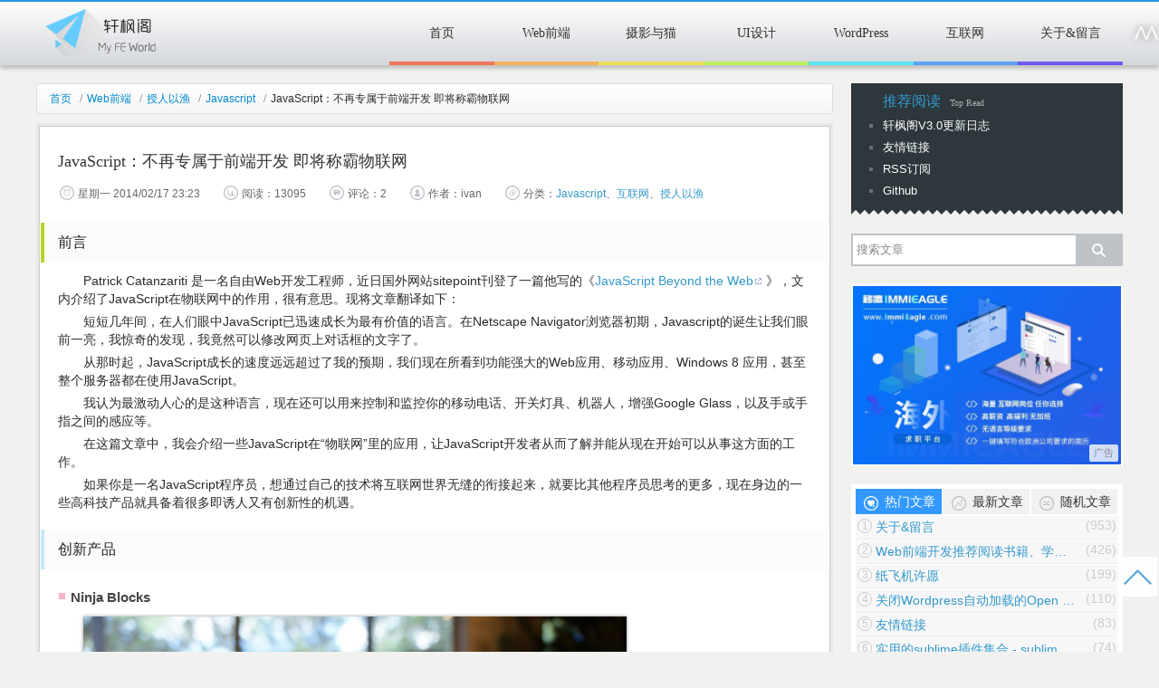

--- FILE ---
content_type: text/html; charset=UTF-8
request_url: https://www.xuanfengge.com/javascript-it-is-no-longer-exclusively-confined-to-front-end-development-is-about-to-dominate-the-internet-of-things.html
body_size: 20436
content:
<!doctype html>
<html lang="en">
<head>
    <meta http-equiv="Content-Type" content="text/html; charset=utf-8" />
    <meta name="viewport" content="initial-scale=1.0, maximum-scale=1.0, user-scalable=no" />
    <title>
        JavaScript：不再专属于前端开发 即将称霸物联网 - 轩枫阁 – 前端开发 | web前端技术博客    </title>
        <meta name="description" content="前言
Patrick Catanzariti 是一名自由Web开发工程师，近日国外网站sitepoint刊登了一篇他写的《JavaScript Beyond the Web》，文内介绍了JavaScript在物联网中的作用，很有意思。现将文章翻译如下：
短短几年间，在…" />
    <meta name="keywords" content="javascript, JS" />
    <link rel="icon" type="image/ico" href="https://cdn.xuanfengge.com/wp-content/themes/lee4.0/favicon.ico">
    <link rel="stylesheet" type="text/css" href="https://cdn.xuanfengge.com/wp-content/themes/lee4.0/dist/css/style-index.ff18d284.css" />

    <meta name="author" content="轩枫-ivan">
    <meta name="robots" content="follow">

    <link rel='dns-prefetch' href='//s.w.org' />
		<script type="text/javascript">
			window._wpemojiSettings = {"baseUrl":"https:\/\/s.w.org\/images\/core\/emoji\/12.0.0-1\/72x72\/","ext":".png","svgUrl":"https:\/\/s.w.org\/images\/core\/emoji\/12.0.0-1\/svg\/","svgExt":".svg","source":{"concatemoji":"https:\/\/www.xuanfengge.com\/wp-includes\/js\/wp-emoji-release.min.js?ver=5.4.2"}};
			/*! This file is auto-generated */
			!function(e,a,t){var r,n,o,i,p=a.createElement("canvas"),s=p.getContext&&p.getContext("2d");function c(e,t){var a=String.fromCharCode;s.clearRect(0,0,p.width,p.height),s.fillText(a.apply(this,e),0,0);var r=p.toDataURL();return s.clearRect(0,0,p.width,p.height),s.fillText(a.apply(this,t),0,0),r===p.toDataURL()}function l(e){if(!s||!s.fillText)return!1;switch(s.textBaseline="top",s.font="600 32px Arial",e){case"flag":return!c([127987,65039,8205,9895,65039],[127987,65039,8203,9895,65039])&&(!c([55356,56826,55356,56819],[55356,56826,8203,55356,56819])&&!c([55356,57332,56128,56423,56128,56418,56128,56421,56128,56430,56128,56423,56128,56447],[55356,57332,8203,56128,56423,8203,56128,56418,8203,56128,56421,8203,56128,56430,8203,56128,56423,8203,56128,56447]));case"emoji":return!c([55357,56424,55356,57342,8205,55358,56605,8205,55357,56424,55356,57340],[55357,56424,55356,57342,8203,55358,56605,8203,55357,56424,55356,57340])}return!1}function d(e){var t=a.createElement("script");t.src=e,t.defer=t.type="text/javascript",a.getElementsByTagName("head")[0].appendChild(t)}for(i=Array("flag","emoji"),t.supports={everything:!0,everythingExceptFlag:!0},o=0;o<i.length;o++)t.supports[i[o]]=l(i[o]),t.supports.everything=t.supports.everything&&t.supports[i[o]],"flag"!==i[o]&&(t.supports.everythingExceptFlag=t.supports.everythingExceptFlag&&t.supports[i[o]]);t.supports.everythingExceptFlag=t.supports.everythingExceptFlag&&!t.supports.flag,t.DOMReady=!1,t.readyCallback=function(){t.DOMReady=!0},t.supports.everything||(n=function(){t.readyCallback()},a.addEventListener?(a.addEventListener("DOMContentLoaded",n,!1),e.addEventListener("load",n,!1)):(e.attachEvent("onload",n),a.attachEvent("onreadystatechange",function(){"complete"===a.readyState&&t.readyCallback()})),(r=t.source||{}).concatemoji?d(r.concatemoji):r.wpemoji&&r.twemoji&&(d(r.twemoji),d(r.wpemoji)))}(window,document,window._wpemojiSettings);
		</script>
		<style type="text/css">
img.wp-smiley,
img.emoji {
	display: inline !important;
	border: none !important;
	box-shadow: none !important;
	height: 1em !important;
	width: 1em !important;
	margin: 0 .07em !important;
	vertical-align: -0.1em !important;
	background: none !important;
	padding: 0 !important;
}
</style>
	<link rel='stylesheet' id='wp-block-library-css'  href='https://cdn.xuanfengge.com/wp-includes/css/dist/block-library/style.min.css?ver=5.4.2' type='text/css' media='all' />
<link rel='https://api.w.org/' href='https://www.xuanfengge.com/wp-json/' />
<link rel="canonical" href="https://www.xuanfengge.com/javascript-it-is-no-longer-exclusively-confined-to-front-end-development-is-about-to-dominate-the-internet-of-things.html" />
<link rel="alternate" type="application/json+oembed" href="https://www.xuanfengge.com/wp-json/oembed/1.0/embed?url=https%3A%2F%2Fwww.xuanfengge.com%2Fjavascript-it-is-no-longer-exclusively-confined-to-front-end-development-is-about-to-dominate-the-internet-of-things.html" />
<link rel="alternate" type="text/xml+oembed" href="https://www.xuanfengge.com/wp-json/oembed/1.0/embed?url=https%3A%2F%2Fwww.xuanfengge.com%2Fjavascript-it-is-no-longer-exclusively-confined-to-front-end-development-is-about-to-dominate-the-internet-of-things.html&#038;format=xml" />
</head>
<body>
<header class="js_header mod-header">
    <div class="mod-header__progress"></div>
    <div class="mod-header__wrap">
        <h1 class="js_fly mod-header__logo">
            <a href="https://www.xuanfengge.com">轩枫阁</a>
        </h1>

        <div class="js_menu mod-header__nav">
            <ul id="menu-nav" class="menu"><li id="menu-item-19" class="menu-item menu-item-type-custom menu-item-object-custom menu-item-home menu-item-19"><a href="https://www.xuanfengge.com/">首页</a></li>
<li id="menu-item-9" class="menu-item menu-item-type-taxonomy menu-item-object-category current-post-ancestor menu-item-9"><a href="https://www.xuanfengge.com/category/web">Web前端</a></li>
<li id="menu-item-7237" class="menu-item menu-item-type-taxonomy menu-item-object-category menu-item-7237"><a href="https://www.xuanfengge.com/category/photography">摄影与猫</a></li>
<li id="menu-item-2813" class="menu-item menu-item-type-taxonomy menu-item-object-category menu-item-2813"><a href="https://www.xuanfengge.com/category/ui">UI设计</a></li>
<li id="menu-item-10" class="menu-item menu-item-type-taxonomy menu-item-object-category menu-item-10"><a href="https://www.xuanfengge.com/category/wordpress">WordPress</a></li>
<li id="menu-item-14" class="menu-item menu-item-type-taxonomy menu-item-object-category current-post-ancestor current-menu-parent current-post-parent menu-item-14"><a href="https://www.xuanfengge.com/category/internet">互联网</a></li>
<li id="menu-item-7016" class="menu-item menu-item-type-post_type menu-item-object-page menu-item-7016"><a href="https://www.xuanfengge.com/about-message">关于&#038;留言</a></li>
</ul>        </div>

        <div class="js_piano_nav_icon mod-header__music-icon" title="钢琴节奏"><i></i><i></i><i></i><i></i><i></i></div>
    </div>
</header>
    <div class="mod-index__wrap mod-index__wrap_large ui-clearfix">
        <div class="mod-index__main">
            <div class="js_single mod-index__main-wrap">
                <div class="mod-index__main-inner">

                    <div class="mod-crumbs">
                        <span class="mod-breadcrumb"><a href="https://www.xuanfengge.com" >首页 </a><i>/</i> <a href="https://www.xuanfengge.com/category/web">Web前端</a> <i>/</i> <a href="https://www.xuanfengge.com/category/web/skill">授人以渔</a> <i>/</i> <a href="https://www.xuanfengge.com/category/web/skill/javascript">Javascript</a> <i>/</i> JavaScript：不再专属于前端开发 即将称霸物联网</span>
                    </div>

                    
                    
                    <aside class="mod-article__nav">
                        <div class="mod-article__nav-side"></div>
                        <ul class="js_article_nav mod-article__nav-list animated fadeIn">
                            <li class="h2_nav"><a href="#h2-0" class="" title="前言">前言</a><i></i></li>
<li class="h2_nav"><a href="#h2-1" class="" title="创新产品">创新产品</a><i></i></li>
<li class="h3_nav"><a href="#h3-2" class="" title="Ninja Blocks">Ninja Blocks</a><i></i></li>
<li class="h3_nav"><a href="#h3-3" class="" title="Arduino">Arduino</a><i></i></li>
<li class="h3_nav"><a href="#h3-4" class="" title="Raspberry Pi">Raspberry Pi</a><i></i></li>
<li class="h3_nav"><a href="#h3-5" class="" title="Tessel">Tessel</a><i></i></li>
<li class="h3_nav"><a href="#h3-6" class="" title="Espruino">Espruino</a><i></i></li>
<li class="h3_nav"><a href="#h3-7" class="" title="On{X}">On{X}</a><i></i></li>
<li class="h3_nav"><a href="#h3-8" class="" title="Leap Motion">Leap Motion</a><i></i></li>
<li class="h3_nav"><a href="#h3-9" class="" title="WearScript">WearScript</a><i></i></li>
<li class="h2_nav"><a href="#h2-10" class="" title="总结">总结</a><i></i></li>
                        </ul>
                    </aside>

                    <article class="js_article mod-article__wrap" data-title="JavaScript：不再专属于前端开发 即将称霸物联网" data-thumb="https://cdn.xuanfengge.com/wp-content/uploads/2014/02/v-300x105.jpg">
                        <div class="mod-article__inner">
                            <header class="mod-article__header">
                                <h1>JavaScript：不再专属于前端开发 即将称霸物联网</h1>
                            </header>
                            <div class="mod-article__meta_list">
                                <time class="mod-article__meta" pubdate datetime=""><i class="icon-time"></i>星期一 2014/02/17 23:23</time>
                                <span class="mod-article__meta"><i class="icon-view"></i>阅读：13095</span>
                                <span class="mod-article__meta"><i class="icon-comment"></i>评论：2</span>
                                <span class="mod-article__meta"><i class="icon-author"></i>作者：ivan</span>
                                <span class="mod-article__meta"><i class="icon-category"></i>分类：<a href="https://www.xuanfengge.com/category/web/skill/javascript" rel="category tag">Javascript</a>、<a href="https://www.xuanfengge.com/category/internet" rel="category tag">互联网</a>、<a href="https://www.xuanfengge.com/category/web/skill" rel="category tag">授人以渔</a></span>
                            </div>

                            <section class="js_article_content mod-article__content">
                                <h2 id="h2-0">前言</h2>
<p>Patrick Catanzariti 是一名自由Web开发工程师，近日国外网站sitepoint刊登了一篇他写的《<a href="http://www.sitepoint.com/javascript-beyond-web/?utm_source=buffer&amp;utm_campaign=Buffer&amp;utm_content=buffer105e5&amp;utm_medium=facebook" target="_blank" target="_blank" rel="nofollow" >JavaScript Beyond the Web</a>》，文内介绍了JavaScript在物联网中的作用，很有意思。现将文章翻译如下：</p>
<p>短短几年间，在人们眼中JavaScript已迅速成长为最有价值的语言。在Netscape Navigator浏览器初期，Javascript的诞生让我们眼前一亮，我惊奇的发现，我竟然可以修改网页上对话框的文字了。</p>
<p>从那时起，JavaScript成长的速度远远超过了我的预期，我们现在所看到功能强大的Web应用、移动应用、Windows 8 应用，甚至整个服务器都在使用JavaScript。</p>
<p>我认为最激动人心的是这种语言，现在还可以用来控制和监控你的移动电话、开关灯具、机器人，增强Google Glass，以及手或手指之间的感应等。</p>
<p>在这篇文章中，我会介绍一些JavaScript在“物联网”里的应用，让JavaScript开发者从而了解并能从现在开始可以从事这方面的工作。</p>
<p>如果你是一名JavaScript程序员，想通过自己的技术将互联网世界无缝的衔接起来，就要比其他程序员思考的更多，现在身边的一些高科技产品就具备着很多即诱人又有创新性的机遇。<span id="more-3458"></span></p>
<h2 id="h2-1">创新产品</h2>
<h3 id="h3-2">Ninja Blocks</h3>
<p><a href="http://cdn.xuanfengge.com/wp-content/uploads/2014/02/36500-13112111022c27.jpg" target="_blank" rel="nofollow" ><img class="lazyload"  class="alignnone size-full wp-image-3459" alt="36500-13112111022c27" data-original="http://cdn.xuanfengge.com/wp-content/uploads/2014/02/36500-13112111022c27.jpg" src="[data-uri]" width="600" height="400" srcset="https://cdn.xuanfengge.com/wp-content/uploads/2014/02/36500-13112111022c27.jpg 600w, https://cdn.xuanfengge.com/wp-content/uploads/2014/02/36500-13112111022c27-200x133.jpg 200w, https://cdn.xuanfengge.com/wp-content/uploads/2014/02/36500-13112111022c27-300x200.jpg 300w, https://cdn.xuanfengge.com/wp-content/uploads/2014/02/36500-13112111022c27-100x66.jpg 100w" sizes="(max-width: 600px) 100vw, 600px" /></a></p>

<p>Ninja Blocks是一个在云端实现调用和响应电脑的设备。通过通信设备在433 mhz频段(一套共同的频率为远程控制设备)或通过USB连接。但是它需要有一个JavaScript API连接到您自己的服务器并接入Ninja Blocks平台。</p>
<p>Ninja Blocks正在每天研发和发布新的<strong>功能</strong>，包括以下几点：</p>
<ul>
<li>通过Twitter开灯</li>
<li>通过摄像头控制消防枪</li>
<li>通过远程控制空调温度及开启时间</li>
<li>通过手机短信控制灯的颜色</li>
</ul>
<h3 id="h3-3">Arduino</h3>
<p>Arduino是通过一个开放平台来控制电子设备，现已有创建完结果可供使用的JavaScript API与Arduino的平台接口。</p>
<p>技术开发相关负责人:</p>
<ul>
<li>Johnny Five，主做开源JS Arduino框架</li>
<li>node­-arduino，主做 Arduinos工作节点程序包</li>
<li>Noduino，主做Arduinos切换控制另一个节点和JS基本框架</li>
</ul>
<p>我看过几个Arduino项目的<strong>例子</strong>:</p>
<ul>
<li>通过JavaScript控制Nodebots</li>
<li>激光竖琴</li>
<li>神奇画板时钟</li>
</ul>
<h3 id="h3-4">Raspberry Pi</h3>
<p>Raspberry Pi是一台功能齐全、价格低廉的小型电脑，你可以将其插入电视里做任何事情，从观看高清电视到编辑电子表格等。</p>
<p>对于所有JavaScript爱好者来说，<a href="http://pijs.io/" target="_blank" rel="nofollow" >pijs.io</a> 通讯云平台允许你在上面JavaScript开发嵌入式应用程序。</p>
<p>另外，还可以在Raspberry Pi安装节点,将它作为一个服务器与设备之间传递信息。</p>
<p><strong>功能</strong></p>
<ul>
<li>可基于Node、MongoDB、HTML5和Web Sockets运行家庭自动化系统</li>
<li>使用Pi上的Instagram，可以实现《飞屋旅行记》中迷你房子飞越巴黎的场景</li>
<li>你甚至可以得到一个“pi Cust”，把你的Raspberry Pi安装进Ninja Block里</li>
</ul>
<p>&nbsp;</p>
<h3 id="h3-5">Tessel</h3>
<p><a href="http://cdn.xuanfengge.com/wp-content/uploads/2014/02/36500-13112511135X13.jpg" target="_blank" rel="nofollow" ><img class="lazyload"  alt="36500-13112511135X13" data-original="http://cdn.xuanfengge.com/wp-content/uploads/2014/02/36500-13112511135X13.jpg" src="[data-uri]" width="559" height="380" /></a></p>

<p>Tessel是一个把单片机添加到硬件设备里提供WiFi功能，通过它可以与互联网进行通信，还可以接入物联网。它旨在通过JavaScript开发人员惯用工作流程和技能，尽可能的简化硬件设备转换成软件的成本。Tessel不仅仅只有一个JavaScript API功能，还有许多令人欣喜的功能展现给JavasScript开发者。可惜的是，需要2014年以后才行。</p>
<p><strong>功能</strong></p>
<ul>
<li>通过网络远程控制开发自用小工具</li>
<li>通过添加Tessel模块，在硬件设备中实现加速度传感器、RFID、GPS或其它功能</li>
</ul>
<h3 id="h3-6">Espruino</h3>
<p><a href="http://cdn.xuanfengge.com/wp-content/uploads/2014/02/36500-1311251114114M.jpg" target="_blank" rel="nofollow" ><img class="lazyload"  alt="36500-1311251114114M" data-original="http://cdn.xuanfengge.com/wp-content/uploads/2014/02/36500-1311251114114M.jpg" src="[data-uri]" width="581" height="436" /></a></p>

<p>Espruino是一个微型JavaScript解释器，外观类似于Tessel，但其价格更低廉。在仅有有8 kb RAM的板子上，并有预置模块可以即插即用。</p>
<p><strong>功能</strong></p>
<p>功能类似于Tessel，可以与发动机、电能等联接，但是更适用于需要电力较小的项目。</p>
<h3 id="h3-7">On{X}</h3>
<p>On{X}是一种Android应用程序，它通过JavaScript API控制你的设备和响应事件，比如本文输入、地理定位和电池寿命等。还可以通过网络远程添加或删除设备的规则。</p>
<p><strong>功能</strong></p>
<ul>
<li>当你站在一个地方超过20分钟，自动开启Foursquare</li>
<li>当手机电力耗尽时会给你的朋友发布通知消息</li>
<li>如果某天会下雨，会提醒你带雨伞</li>
</ul>
<h3 id="h3-8">Leap Motion</h3>
<p>Leap Motion是一个令人难以置信的小装置，可以感知和回应你的手、手指和笔的动作。通过USB将Leap Motion连接到电脑就可以实现。 最厉害的是，他们已经创建了一个可以直接玩的JavaScript API，如果选定其中一个设备,你将会感觉到你已经进入虚拟的未来。</p>
<p><strong>功能</strong></p>
<ul>
<li>创建一个绘图应用程序让用户用手指可以在空中画图</li>
<li>在你的网页上为用户添加旋转功能和更多的细节，使其可以通过手的动作自然的调整它的大小等等。</li>
<li>可以通过手和手指的滑动控制游戏，像水果忍者</li>
</ul>
<h3 id="h3-9">WearScript</h3>
<p>WearScript是一个允许您通过JavaScript运行谷歌眼镜的代码库，他们为谷歌眼镜开发一个开放的应用系统，,可以快速、简单的使开发者不依靠谷歌应用商店来分享他们的创作。</p>
<p><strong>功能</strong></p>
<ul>
<li>开发应用程序,并使谷歌眼镜回应所在位置并显示信息</li>
<li>创建语音来激活简单应用程序， 使生活中的每一天都更具互联网的“气息”</li>
</ul>
<h2 id="h2-10">总结</h2>
<p>这篇文章是JavaScript开发界最简单的介绍， 就现有技术水平而言，有关“物联网”的内容可能是正确的。但你更应该换一种角度，跳出思维定势，这样才能创造如魔法一般的奇迹。（译/机器娃娃 责编/张大胖）</p>
<p>原文：<a href="http://www.sitepoint.com/javascript-beyond-web/?utm_source=buffer&amp;utm_campaign=Buffer&amp;utm_content=buffer105e5&amp;utm_medium=facebook" target="_blank" target="_blank" rel="nofollow" >sitepoint.com</a></p>
                            </section>


                            <footer class="mod-article__footer">

                                <div class="mod-article__footer_tag">
                                    标签：<a href="https://www.xuanfengge.com/tag/javascript-2" rel="tag">javascript</a>、<a href="https://www.xuanfengge.com/tag/js" rel="tag">JS</a>                                </div>

                                <div class="mod-article__share">
                                    <span>分享到：</span>
                                    <a class="js_share_wx mod-article__share-wx" href="javascript:;" title="查看本文二维码，分享至微信"></a>
                                    <a class="js_share_tsina mod-article__share-wb" href="javascript:;" title="分享到新浪微博"></a>
                                    <!-- <a class="js_share_tqq mod-article__share-txwb" href="javascript:;" title="分享到腾讯微博"></a> -->
                                    <!-- <a class="js_share_renren mod-article__share-rrw" href="javascript:;" title="分享到人人网"></a> -->
                                    <!-- <a class="js_share_tqzone mod-article__share-qzone" href="javascript:;" title="分享到QQ空间"></a> -->

                                    <div class="mod-article__qrcode">
                                        <div class="mod-article__qrcode-wrap">
                                            <div class="mod-article__qrcode-text">
                                                <p>扫一扫，用手机观看！</p>
                                                <p>用微信扫描还可以</p>
                                                <p>分享至好友和朋友圈</p>
                                            </div>
                                        </div>
                                        <a class="js_share_close icon-share-close" href="javascript:;"></a>
                                        <i class="icon-share-arrow"></i>
                                    </div>

                                </div>

                                <section class="mod-article__copyright">
                                    <!-- <p>版权归 <a href="https://www.xuanfengge.com" title="轩枫阁">轩枫阁</a> 所有</p> -->
                                    <p>本文标题：<a href="https://www.xuanfengge.com/javascript-it-is-no-longer-exclusively-confined-to-front-end-development-is-about-to-dominate-the-internet-of-things.html" title="JavaScript：不再专属于前端开发 即将称霸物联网">JavaScript：不再专属于前端开发 即将称霸物联网 - 轩枫阁</a></p>
                                    <p>转载请务必注明出处，欢迎分享</p>
                                </section>

                                <div class="mod-article__reward">
                                    <div class="mod-article__reward-title">如果觉得我的文章对您有用，欢迎打赏</div>
                                    <a href="javascript:;" class="js_reward_btn mod-article__reward-btn" title="微信打赏">赞&nbsp;&nbsp;赏</a>

                                    <div class="js_reward_mask mod-article__reward-mask animated fadeIn">
                                        <div class="mod-article__reward-content animated flipInY">
                                            <i class="js_reward_close" title="关闭"></i>
                                            <div class="mod-article__reward-header">
                                                <span>赞赏作者</span>
                                                <img class="animated fadeIn" src="https://cdn.xuanfengge.com/wp-content/themes/lee4.0/dist/img/about-tile/03b.2085f67d.jpg" alt="">
                                                <span>urnotivan</span>
                                            </div>
                                            <div class="mod-article__reward-main">
                                                <h5>¥ <span class="js_reward_count">6.66</span></h5>
                                                <img class="js_reward_qrcode animated zoomIn" src="https://cdn.xuanfengge.com/wp-content/themes/lee4.0/dist/img/reward/reward-888.adc95500.jpg" alt="">
                                                <a class="js_change_reward" href="javascript:;">换个金额</a>
                                                <span>使用微信扫一扫赞赏</span>
                                                <ul class="js_reward_data ui-d-n">
                                                    <li data-img="https://cdn.xuanfengge.com/wp-content/themes/lee4.0/dist/img/reward/reward-666.39bc3bbb.jpg">6.66</li>
                                                    <li data-img="https://cdn.xuanfengge.com/wp-content/themes/lee4.0/dist/img/reward/reward-888.adc95500.jpg">8.88</li>
                                                    <li data-img="https://cdn.xuanfengge.com/wp-content/themes/lee4.0/dist/img/reward/reward-168.8da439bf.jpg">16.8</li>
                                                    <li data-img="https://cdn.xuanfengge.com/wp-content/themes/lee4.0/dist/img/reward/reward-233.7b6fdb95.jpg">2.33</li>
                                                    <li data-img="https://cdn.xuanfengge.com/wp-content/themes/lee4.0/dist/img/reward/reward-520.3c140765.jpg">52.0</li>
                                                    <li data-img="https://cdn.xuanfengge.com/wp-content/themes/lee4.0/dist/img/reward/reward-200.08f41076.jpg">20.0</li>
                                                    <li data-img="https://cdn.xuanfengge.com/wp-content/themes/lee4.0/dist/img/reward/reward-000.aa1a915a.jpg">自定义</li>
                                                    <li data-img="https://cdn.xuanfengge.com/wp-content/themes/lee4.0/dist/img/reward/reward-100.cd245038.jpg">10.0</li>
                                                </ul>
                                            </div>
                                        </div>
                                    </div>
                                </div>

                            </footer>

                        </div>
                    </article>
                                        
                                        <section class="mod-article__ad">
                        <a href="https://www.immieagle.com/?from=xuanfengge" target="_blank" class="js_no_lightbox" id="js_post_ad">
                            <img src="https://cdn.xuanfengge.com/wp-content/themes/lee4.0/dist/img/ad/immieagle-post.12864207.jpg" alt="">
                        </a>
                    </section>
                    
                    <div class="mod-article__page">
                        <div class="mod-article__page-nav mod-article__page-nav_prev animated zoomIn" title="">
                            <a href="https://www.xuanfengge.com/frontend-news-phase-201402.html" rel="next"><span title="上一篇:前端新闻播报-第二期201402">上一篇</span></a>                            <span class="mod-article__page-nav_post">258/470</span>
                        </div>
                        <div class="mod-article__page-nav mod-article__page-nav_next animated zoomIn" title="">
                            <span class="mod-article__page-nav_post">260/470</span>
                            <a href="https://www.xuanfengge.com/css3-gradient-gradient.html" rel="prev"><span title="下一篇:CSS3渐变gradient的应用">下一篇</span></a>                        </div>
                    </div>

                    <div class="js_lightbox mod-lightbox ui-d-n animated short fadeIn">
                        <div class="js_lightbox_content mod-lightbox__box"></div>
                        <div class="js_lightbox_overlay mod-lightbox__overlay"></div>
                        <div class="js_lightbox_close mod-lightbox__close" title="关闭"></div>
                    </div>

                    <script type="text/html" id="js_lightbox_tpl">
                        <img src="{{src}}" style="width: {{width}}px;height: {{height}}px;" alt="" class=" animated short fadeIn">
                        <div class="mod-lightbox__nav">
                            {{if index > 1}}
                            <a href="javascript:;" class="js_lightbox_prev mod-lightbox__prev"></a>
                            {{/if}}
                            {{if index < total}}
                            <a href="javascript:;" class="js_lightbox_next mod-lightbox__next"></a>
                            {{/if}}
                        </div>
                        <div class="mod-lightbox__info">
                            <span class="">{{index}}</span> / <span class="">{{total}}</span>
                            <a href="{{src}}" class="mod-lightbox__link" target="_blank">查看原图</a>
                        </div>
                    </script>

                    <div class="mod-article__bar">
                        <h3 class="mod-article__bar-title">相关阅读</h3>
                    </div>
                    <ul class="mod-article__related ui-clearfix">
                                                            <li class="mod-article__related-box">
                                        <a href="https://www.xuanfengge.com/vitual-dom-algorithm.html" title="深度剖析：如何实现一个 Virtual DOM 算法" target="_blank">
                                        <div class="mod-article__related-thumb">

                                                <img src="https://cdn.xuanfengge.com/wp-content/uploads/2017/08/vitual-dom-300x105.jpg" alt="深度剖析：如何实现一个 Virtual DOM 算法" />
                                        </div>
                                        <div class="mod-article__related-title">深度剖析：如何实现一个 Virtual DOM 算法                                        </div>
                                        </a>
                                    </li>
                                                                    <li class="mod-article__related-box">
                                        <a href="https://www.xuanfengge.com/js-skills-notes-eight.html" title="JS实用技巧手记（八）" target="_blank">
                                        <div class="mod-article__related-thumb">

                                                <img src="https://cdn.xuanfengge.com/wp-content/uploads/2016/12/0106ae5530b1f90000003ccedcc0ab-300x105.jpg" alt="JS实用技巧手记（八）" />
                                        </div>
                                        <div class="mod-article__related-title">JS实用技巧手记（八）                                        </div>
                                        </a>
                                    </li>
                                                                    <li class="mod-article__related-box">
                                        <a href="https://www.xuanfengge.com/javascript-guide-to-acting.html" title="JavaScript装逼指南" target="_blank">
                                        <div class="mod-article__related-thumb">

                                                <img src="https://cdn.xuanfengge.com/wp-content/uploads/2016/12/01d5195530b1fa0000003ccececdd2-300x105.jpg" alt="JavaScript装逼指南" />
                                        </div>
                                        <div class="mod-article__related-title">JavaScript装逼指南                                        </div>
                                        </a>
                                    </li>
                                                                    <li class="mod-article__related-box">
                                        <a href="https://www.xuanfengge.com/how-to-reduce-the-use-of-if-else-statements.html" title="如何在代码中减少if else语句的使用" target="_blank">
                                        <div class="mod-article__related-thumb">

                                                <img src="https://cdn.xuanfengge.com/wp-content/uploads/2016/04/fghfghghg-300x105.jpg" alt="如何在代码中减少if else语句的使用" />
                                        </div>
                                        <div class="mod-article__related-title">如何在代码中减少if else语句的使用                                        </div>
                                        </a>
                                    </li>
                                                                    <li class="mod-article__related-box">
                                        <a href="https://www.xuanfengge.com/js-date-object.html" title="js时间Date对象介绍及解决getTime转换为8点的问题" target="_blank">
                                        <div class="mod-article__related-thumb">

                                                <img src="https://cdn.xuanfengge.com/wp-content/uploads/2016/04/gfdgfdgf-300x105.jpg" alt="js时间Date对象介绍及解决getTime转换为8点的问题" />
                                        </div>
                                        <div class="mod-article__related-title">js时间Date对象介绍及解决getTime转换为8点的问题                                        </div>
                                        </a>
                                    </li>
                                                    </ul>

                    <div id="respond" class="mod-article__bar">
                        <h3 class="mod-article__bar-title">文章评论</h3>
                    </div>

                    <div class="mod-article__comments"><!-- http://localhost:8080/html/comment.html -->
<div id="ds-thread" class="ds-thread">
    <div id="ds-reset">
        <form action="https://www.xuanfengge.com/wp-comments-post.php" method="post" id="commentform">
                    	<div class="mod-ds__user">
                <input name="author" type="text" class="js_stoppropagation mod-ds__user-input" placeholder="昵称 *" value="">
                <input name="email" type="text" class="js_stoppropagation mod-ds__user-input" placeholder="邮箱 *" value="">
                <input name="url" type="text" class="js_stoppropagation mod-ds__user-input" placeholder="网站" value="">
            </div>
                        <div class="ds-replybox">
                                    <img class="ds-avatar" src="https://cdn.xuanfengge.com/wp-content/themes/lee4.0/dist/img/comment/default_avator.04b7f0b6.png" width="50" />
                
                <div class="ds-textarea-wrapper ">
                    <textarea name="comment" id="comment" class="js_stoppropagation" title="Ctrl+Enter快捷提交" placeholder="发表评论" style="height: 108px;"></textarea>
                </div>

                <div class="ds-post-toolbar">
                    <div class="ds-post-options">
                        <span></span>
                    </div>
                    <button class="ds-post-button" name="submit" type="submit" id="submit">发  布</button>
                    <input type='hidden' name='comment_post_ID' value='3458' id='comment_post_ID' />
<input type='hidden' name='comment_parent' id='comment_parent' value='0' />
                    <p style="display: none;"><input type="hidden" id="akismet_comment_nonce" name="akismet_comment_nonce" value="c1854a5a95" /></p><p style="display: none;"><input type="hidden" id="ak_js" name="ak_js" value="207"/></p>                    <!-- <div class="ds-toolbar-buttons"></div> -->
                </div>
            </div>
        </form>

        <div class="ds-comments-info">
            <div class="ds-sort">
                <a rel="nofollow" id="cancel-comment-reply-link" href="/javascript-it-is-no-longer-exclusively-confined-to-front-end-development-is-about-to-dominate-the-internet-of-things.html#respond" style="display:none;">取消回复</a>            </div>
            <ul class="ds-comments-tabs">
                <li class="ds-tab">
                    <a class="javascript:;" title="">文章评论 <span class="ds-highlight">2</span> 条</a>
                </li>
            </ul>
        </div>

        <ul id="comments-list" class="ds-comments">
                            		<li class="ds-post comment-394 comment even thread-even depth-1">
		<div class="ds-post-self">
			<div class="ds-avatar">
                <img alt='' src='https://secure.gravatar.com/avatar/f79cbda241a8b558414279d587e5438b?s=50&#038;d=mm&#038;r=g' srcset='https://secure.gravatar.com/avatar/f79cbda241a8b558414279d587e5438b?s=100&#038;d=mm&#038;r=g 2x' class='avatar avatar-50 photo' height='50' width='50' />            </div>
            <div class="ds-comment-body">
                <div class="ds-comment-header">
                	<span  class="ds-user-name">
                		<a href="" class="ds-user-name ds-highlight">qkwu</a>
               	 	</span>
                </div>
                <p>看一下</p>
                <div class="ds-comment-footer ds-comment-actions"> <span class="ds-time">2014 年 2 月 26 日 上午 8:39</span>
                    <a class='ds-post-reply' href='/javascript-it-is-no-longer-exclusively-confined-to-front-end-development-is-about-to-dominate-the-internet-of-things.html?replytocom=394#' onclick='return addComment.moveForm("-394", "394", "", "3458")'><span class='ds-icon ds-icon-reply'></span></a>                </div>
            </div>

		</div>
</li><!-- #comment-## -->
		<li class="ds-post comment-393 pingback odd alt thread-odd thread-alt depth-1">
		<div class="ds-post-self">
			<div class="ds-avatar">
                            </div>
            <div class="ds-comment-body">
                <div class="ds-comment-header">
                	<span  class="ds-user-name">
                		<a href="http://www.xuanfengge.com/full-stack-engineers-and-port-engineers.html" class="ds-user-name ds-highlight">全栈工程师与全端工程师 - 轩枫阁 – 前端开发 | 歪密&amp;农航亮</a>
               	 	</span>
                </div>
                <p>[&#8230;] 最近这两个词汇出现的频率相当大，是的，Web前端也远远不是从前的切个图用个jQuery上个AJAX兼容各种浏览器那么简单了。互联网变化太快，前端技术也是时常在变，如果我们只是按照以前前端的定性思维，那是远远不够的。所以，学到现在，掌握的也只是基础，毕业工作只是开始，前端还有很多路要走，并且会越来越精彩，之前也有发表过一篇：JavaScript-不再专属于前端开发 即将称霸物联网。所以，未来的路，努力把自己武装成一个全栈工程师！ [&#8230;]</p>
                <div class="ds-comment-footer ds-comment-actions"> <span class="ds-time">2014 年 2 月 23 日 下午 3:18</span>
                    <a class='ds-post-reply' href='/javascript-it-is-no-longer-exclusively-confined-to-front-end-development-is-about-to-dominate-the-internet-of-things.html?replytocom=393#' onclick='return addComment.moveForm("-393", "393", "", "3458")'><span class='ds-icon ds-icon-reply'></span></a>                </div>
            </div>

		</div>
</li><!-- #comment-## -->
                    </ul>
        <div class="">
            <div class="ds-border"></div>
                                </div>

    </div>
</div></div>

                </div>
            </div>
        </div>

        <aside class="mod-sidebar">

    <section class="mod-sidebar__top">
        <div class="mod-sidebar__title">
            <h4>推荐阅读</h4>
            <span class="mod-sidebar__desc">Top Read</span>
        </div>
        <ul class="mod-sidebar__content">
            <li><a href="https://www.xuanfengge.com/xuanfeng-v3.0/" target="_blank">轩枫阁V3.0更新日志</a></li>
            <!-- <li><a href="https://www.xuanfengge.com/fedoc" target="_blank">前端优化及规范文档</a></li> -->
            <!-- <li><a href="https://www.xuanfengge.com/introduce/" target="_blank">浏览简介</a></li> -->
            <li><a href="https://www.xuanfengge.com/links" target="_blank">友情链接</a></li>
            <li><a href="https://www.xuanfengge.com/feed" target="_blank">RSS订阅</a></li>
            <li><a href="https://github.com/xuanfeng?tab=repositories" target="_blank">Github</a></li>
        </ul>
    </section>

    <section class="mod-sidebar__search">
        <form method="get" action="https://www.xuanfengge.com/">
            <input type="text" name="s" id="s" class="js_search_input" required="true" placeholder="搜索文章"/>
            <button type="submit" class="" value="搜索"></button>
        </form>
    </section>

    <section class="mod-sidebar__ad">
        <a href="https://www.immieagle.com/?from=xuanfengge" target="_blank" class="" onclick="_hmt.push(['_trackEvent', 'ad', 'click', 'sidebar'])" id="js_sidebar_ad"><img src="https://cdn.xuanfengge.com/wp-content/themes/lee4.0/dist/img/ad/immieagle-sidebar.2ca43b7e.jpg" alt=""></a>
    </section>

    <section class="mod-sidebar__achive">
        <hgroup class="js_sidebar_article_title mod-sidebar__archive_title ui-clearfix">
            <h4 class="active">热门文章</h4>
            <h4 class="">最新文章</h4>
            <h4 class="mod-sidebar__archive_title_last">随机文章</h4>
        </hgroup>

        <ul class="js_sidebar_article_list mod-sidebar__content" style="display: block;">
                        <li><a href="https://www.xuanfengge.com/about-message" title="关于&留言" target="_blank">关于&留言</a><span>(953)</span></li>
                        <li><a href="https://www.xuanfengge.com/fe-books.html" title="Web前端开发推荐阅读书籍、学习课程下载" target="_blank">Web前端开发推荐阅读书籍、学习课程下载</a><span>(426)</span></li>
                        <li><a href="https://www.xuanfengge.com/paper-airplane-make-a-wish" title="纸飞机许愿" target="_blank">纸飞机许愿</a><span>(199)</span></li>
                        <li><a href="https://www.xuanfengge.com/turn-off-automatic-loading-wordpress-open-sans-fonts.html" title="关闭Wordpress自动加载的Open Sans字体-WP访问过慢原因" target="_blank">关闭Wordpress自动加载的Open Sans字体-WP访问过慢原因</a><span>(110)</span></li>
                        <li><a href="https://www.xuanfengge.com/links" title="友情链接" target="_blank">友情链接</a><span>(83)</span></li>
                        <li><a href="https://www.xuanfengge.com/practical-collection-of-sublime-plug-in.html" title="实用的sublime插件集合 - sublime推荐必备插件" target="_blank">实用的sublime插件集合 - sublime推荐必备插件</a><span>(74)</span></li>
                        <li><a href="https://www.xuanfengge.com/wordpress-automatically-generated-articles-directory.html" title="wordpress自动生成文章目录" target="_blank">wordpress自动生成文章目录</a><span>(42)</span></li>
                        <li><a href="https://www.xuanfengge.com/funny-message" title="funny" target="_blank">funny</a><span>(42)</span></li>
                        <li><a href="https://www.xuanfengge.com/duoshuo.html" title="多说头像CSS样式自定义-让评论更炫酷" target="_blank">多说头像CSS样式自定义-让评论更炫酷</a><span>(33)</span></li>
                    </ul>
        <ul class="js_sidebar_article_list mod-sidebar__content">
                        <li><a href="https://www.xuanfengge.com/2021-tencent-internship.html" title="【内推】腾讯2021实习生招聘全球启动" target="_blank">【内推】腾讯2021实习生招聘全球启动</a><span>03/06</span></li>
                        <li><a href="https://www.xuanfengge.com/2020-wechat-campus.html" title="微信事业群2021校园招聘正式启动！" target="_blank">微信事业群2021校园招聘正式启动！</a><span>08/10</span></li>
                        <li><a href="https://www.xuanfengge.com/7058.html" title="一趟之开篇" target="_blank">一趟之开篇</a><span>08/10</span></li>
                        <li><a href="https://www.xuanfengge.com/cat-wallpaper.html" title="猫主题壁纸的创作" target="_blank">猫主题壁纸的创作</a><span>08/09</span></li>
                        <li><a href="https://www.xuanfengge.com/7170.html" title="摄影与猫" target="_blank">摄影与猫</a><span>08/09</span></li>
                        <li><a href="https://www.xuanfengge.com/2020-tx-campus-recommend.html" title="【含内推码】腾讯2021校园招聘内推启动" target="_blank">【含内推码】腾讯2021校园招聘内推启动</a><span>08/08</span></li>
                        <li><a href="https://www.xuanfengge.com/2020-tx-campus.html" title="腾讯2021校园招聘全球启动" target="_blank">腾讯2021校园招聘全球启动</a><span>08/08</span></li>
                        <li><a href="https://www.xuanfengge.com/node-inspect-with-different-port.html" title="Node inspect with different port指定不同端口调试" target="_blank">Node inspect with different port指定不同端口调试</a><span>04/04</span></li>
                        <li><a href="https://www.xuanfengge.com/mac-os-pwd.html" title="Mac OS设置小于4位的简单密码" target="_blank">Mac OS设置小于4位的简单密码</a><span>04/04</span></li>
                    </ul>
        <ul class="js_sidebar_article_list mod-sidebar__content mod-sidebar__archive_random">
                            <li><a href="https://www.xuanfengge.com/inline-elements-and-block-level-elements.html" title="内联元素与块级元素" target="_blank">内联元素与块级元素</a></li>
                            <li><a href="https://www.xuanfengge.com/%e8%85%be%e8%ae%af%e5%be%ae%e4%bf%a1%e4%ba%8b%e4%b8%9a%e7%be%a42019%e6%a0%a1%e5%9b%ad%e6%8b%9b%e8%81%98%e7%ad%89%e4%bd%a0%e6%9d%a5.html" title="腾讯微信事业群2019校园招聘等你来" target="_blank">腾讯微信事业群2019校园招聘等你来</a></li>
                            <li><a href="https://www.xuanfengge.com/gif-image-recording-software.html" title="Gif动态图像录制、截屏、录像软件推荐及下载" target="_blank">Gif动态图像录制、截屏、录像软件推荐及下载</a></li>
                            <li><a href="https://www.xuanfengge.com/subresource-integrity-introduction.html" title="Subresource Integrity 介绍" target="_blank">Subresource Integrity 介绍</a></li>
                            <li><a href="https://www.xuanfengge.com/make-your-css-more-well-techniques.html" title="让你的CSS更尽完美的技巧" target="_blank">让你的CSS更尽完美的技巧</a></li>
                            <li><a href="https://www.xuanfengge.com/7058.html" title="一趟之开篇" target="_blank">一趟之开篇</a></li>
                            <li><a href="https://www.xuanfengge.com/wp-lightbox-2-plugin-used-in-the-ajax-error.html" title="WP Lightbox 2插件在ajax中使用时出错" target="_blank">WP Lightbox 2插件在ajax中使用时出错</a></li>
                            <li><a href="https://www.xuanfengge.com/nodejs-chinese-information-navigation.html" title="NodeJs中文资料导航" target="_blank">NodeJs中文资料导航</a></li>
                            <li><a href="https://www.xuanfengge.com/he-sets-the-front-end-component-library-the-essential-collection.html" title="前端组件库大合集-必备收藏" target="_blank">前端组件库大合集-必备收藏</a></li>
                    </ul>
    </section>

    <!-- <section class="mod-sidebar__weibo">
        <div class="mod-sidebar__title">
            <h4><a href="http://weibo.com/xuanfengge/" title="前往微博" target="_blank">新浪微博</a></h4>
            <span class="mod-sidebar__desc">Sina Weibo</span>
        </div>
        <div class="mod-sidebar__content">
            <iframe width="290" height="280" class="share_self"  frameborder="0" scrolling="no" src="//widget.weibo.com/weiboshow/index.php?language=&width=290&height=310&fansRow=2&ptype=0&speed=0&skin=1&isTitle=0&noborder=0&isWeibo=1&isFans=0&uid=2802621552&verifier=6daf321a&dpc=1"></iframe>
        </div>
    </section> -->

    <section class="mod-sidebar__tag">
        <div class="mod-sidebar__title">
            <h4><a href="https://www.xuanfengge.com/all-tags" title="查看所有标签" target="_blank">热门标签</a></h4>
            <span class="mod-sidebar__desc">Tag Cloud</span>
            <a class="js_tag_change mod-sidebar__tag_change" href="https://www.xuanfengge.com/?action=tag"></a>
        </div>
        <div class="js_tag_content mod-sidebar__content">
            <a href="https://www.xuanfengge.com/tag/%e6%80%a7%e8%83%bd%e4%bc%98%e5%8c%96" class="tag-cloud-link tag-link-173 tag-link-position-1" style="font-size: 10.30303030303pt;" aria-label="性能优化 (7个项目)">性能优化</a>
<a href="https://www.xuanfengge.com/tag/employ" class="tag-cloud-link tag-link-442 tag-link-position-2" style="font-size: 13.515151515152pt;" aria-label="招聘 (26个项目)">招聘</a>
<a href="https://www.xuanfengge.com/tag/%e5%b7%a5%e5%85%b7" class="tag-cloud-link tag-link-440 tag-link-position-3" style="font-size: 12.484848484848pt;" aria-label="工具 (17个项目)">工具</a>
<a href="https://www.xuanfengge.com/tag/html5" class="tag-cloud-link tag-link-17 tag-link-position-4" style="font-size: 12.969696969697pt;" aria-label="HTML5 (21个项目)">HTML5</a>
<a href="https://www.xuanfengge.com/tag/%e6%8f%92%e4%bb%b6" class="tag-cloud-link tag-link-156 tag-link-position-5" style="font-size: 11.393939393939pt;" aria-label="插件 (11个项目)">插件</a>
<a href="https://www.xuanfengge.com/tag/%e5%bf%ab%e6%8d%b7%e9%94%ae" class="tag-cloud-link tag-link-79 tag-link-position-6" style="font-size: 10pt;" aria-label="快捷键 (6个项目)">快捷键</a>
<a href="https://www.xuanfengge.com/tag/jquery-2" class="tag-cloud-link tag-link-36 tag-link-position-7" style="font-size: 12.121212121212pt;" aria-label="jQuery (15个项目)">jQuery</a>
<a href="https://www.xuanfengge.com/tag/%e8%ae%be%e8%ae%a1" class="tag-cloud-link tag-link-152 tag-link-position-8" style="font-size: 11.818181818182pt;" aria-label="设计 (13个项目)">设计</a>
<a href="https://www.xuanfengge.com/tag/css3" class="tag-cloud-link tag-link-438 tag-link-position-9" style="font-size: 13.69696969697pt;" aria-label="CSS3 (28个项目)">CSS3</a>
<a href="https://www.xuanfengge.com/tag/%e5%be%ae%e4%bf%a1" class="tag-cloud-link tag-link-253 tag-link-position-10" style="font-size: 11.575757575758pt;" aria-label="微信 (12个项目)">微信</a>
<a href="https://www.xuanfengge.com/tag/%e6%a0%a1%e5%9b%ad%e6%8b%9b%e8%81%98" class="tag-cloud-link tag-link-236 tag-link-position-11" style="font-size: 12.606060606061pt;" aria-label="校园招聘 (18个项目)">校园招聘</a>
<a href="https://www.xuanfengge.com/tag/ios" class="tag-cloud-link tag-link-353 tag-link-position-12" style="font-size: 10pt;" aria-label="IOS (6个项目)">IOS</a>
<a href="https://www.xuanfengge.com/tag/ps" class="tag-cloud-link tag-link-44 tag-link-position-13" style="font-size: 10pt;" aria-label="ps (6个项目)">ps</a>
<a href="https://www.xuanfengge.com/tag/node" class="tag-cloud-link tag-link-215 tag-link-position-14" style="font-size: 10.30303030303pt;" aria-label="node (7个项目)">node</a>
<a href="https://www.xuanfengge.com/tag/mobile" class="tag-cloud-link tag-link-445 tag-link-position-15" style="font-size: 12.121212121212pt;" aria-label="移动端 (15个项目)">移动端</a>
<a href="https://www.xuanfengge.com/tag/h5-2" class="tag-cloud-link tag-link-286 tag-link-position-16" style="font-size: 11.575757575758pt;" aria-label="H5 (12个项目)">H5</a>
<a href="https://www.xuanfengge.com/tag/%e6%8a%80%e5%b7%a7" class="tag-cloud-link tag-link-118 tag-link-position-17" style="font-size: 10.30303030303pt;" aria-label="技巧 (7个项目)">技巧</a>
<a href="https://www.xuanfengge.com/tag/wp" class="tag-cloud-link tag-link-57 tag-link-position-18" style="font-size: 12.30303030303pt;" aria-label="wp (16个项目)">wp</a>
<a href="https://www.xuanfengge.com/tag/creative" class="tag-cloud-link tag-link-441 tag-link-position-19" style="font-size: 10.909090909091pt;" aria-label="创意 (9个项目)">创意</a>
<a href="https://www.xuanfengge.com/tag/%e5%9b%be%e7%89%87%e4%bc%98%e5%8c%96" class="tag-cloud-link tag-link-379 tag-link-position-20" style="font-size: 10.909090909091pt;" aria-label="图片优化 (9个项目)">图片优化</a>
<a href="https://www.xuanfengge.com/tag/%e8%85%be%e8%ae%af%e6%8b%9b%e8%81%98" class="tag-cloud-link tag-link-234 tag-link-position-21" style="font-size: 12.727272727273pt;" aria-label="腾讯招聘 (19个项目)">腾讯招聘</a>
<a href="https://www.xuanfengge.com/tag/js%e6%89%8b%e8%ae%b0" class="tag-cloud-link tag-link-151 tag-link-position-22" style="font-size: 10.606060606061pt;" aria-label="js手记 (8个项目)">js手记</a>
<a href="https://www.xuanfengge.com/tag/chrome" class="tag-cloud-link tag-link-78 tag-link-position-23" style="font-size: 12.969696969697pt;" aria-label="Chrome (21个项目)">Chrome</a>
<a href="https://www.xuanfengge.com/tag/github" class="tag-cloud-link tag-link-165 tag-link-position-24" style="font-size: 10.606060606061pt;" aria-label="github (8个项目)">github</a>
<a href="https://www.xuanfengge.com/tag/%e5%9b%be%e7%89%87" class="tag-cloud-link tag-link-119 tag-link-position-25" style="font-size: 10.30303030303pt;" aria-label="图片 (7个项目)">图片</a>
<a href="https://www.xuanfengge.com/tag/%e6%b5%8f%e8%a7%88%e5%99%a8" class="tag-cloud-link tag-link-81 tag-link-position-26" style="font-size: 10pt;" aria-label="浏览器 (6个项目)">浏览器</a>
<a href="https://www.xuanfengge.com/tag/%e9%9d%a2%e8%af%95" class="tag-cloud-link tag-link-126 tag-link-position-27" style="font-size: 12.30303030303pt;" aria-label="面试 (16个项目)">面试</a>
<a href="https://www.xuanfengge.com/tag/%e5%89%8d%e7%ab%af" class="tag-cloud-link tag-link-155 tag-link-position-28" style="font-size: 11.575757575758pt;" aria-label="前端 (12个项目)">前端</a>
<a href="https://www.xuanfengge.com/tag/js" class="tag-cloud-link tag-link-48 tag-link-position-29" style="font-size: 14pt;" aria-label="JS (31个项目)">JS</a>
<a href="https://www.xuanfengge.com/tag/js%e6%8a%80%e5%b7%a7" class="tag-cloud-link tag-link-210 tag-link-position-30" style="font-size: 10.30303030303pt;" aria-label="js技巧 (7个项目)">js技巧</a>
<a href="https://www.xuanfengge.com/tag/css" class="tag-cloud-link tag-link-437 tag-link-position-31" style="font-size: 13.212121212121pt;" aria-label="CSS (23个项目)">CSS</a>
<a href="https://www.xuanfengge.com/tag/wordpress-2" class="tag-cloud-link tag-link-56 tag-link-position-32" style="font-size: 10.30303030303pt;" aria-label="wordpress (7个项目)">wordpress</a>        </div>
    </section>

    <section class="mod-sidebar__link">
        <div class="mod-sidebar__title">
            <h4><a href="https://www.xuanfengge.com/links" title="留言申请友链" target="_blank">友情链接</a></h4>
            <span class="mod-sidebar__desc">Friendly link</span>
            <i data-type="next" class="js_sidebar_link_page mod-sidedbar__link_next" title="下一页"></i>
            <i data-type="prev" class="js_sidebar_link_page mod-sidedbar__link_prev" title="上一页"></i>
        </div>
        <ul class="js_sidebar_link_content mod-sidebar__content ui-clearfix">
            <li><a href="http://www.w3cplus.com/" title="W3CPlus 引领Web前沿" target="_blank">W3CPlus 引领Web前沿</a></li><li><a href="http://www.xiezewen.com" title="谢泽文博客" target="_blank">谢泽文博客</a></li><li><a href="http://www.leixuesong.cn/" title="优秀个人博客" target="_blank">优秀个人博客</a></li><li><a href="http://www.zcool.com.cn/" title="站酷（ZCOOL）- 设计师互动平台" target="_blank">站酷（ZCOOL）- 设计师互动平台</a></li><li><a href="http://www.4848438.com" title="小胖资源共享网" target="_blank">小胖资源共享网</a></li><li><a href="http://wuzhuti.cn" title="无主题 · 专注开发技术" target="_blank">无主题 · 专注开发技术</a></li><li><a href="http://www.w3cfuns.com/" title="前端网（W3Cfuns） - 前端开发工程师互动平台" target="_blank">前端网（W3Cfuns） - 前端开发工程师互动平台</a></li><li><a href="http://www.bizhongbio.com/" title="双鱼bizhongbio" target="_blank">双鱼bizhongbio</a></li><li><a href="http://petite-dd.com/" title="petite-dd 文艺的聚集地" target="_blank">petite-dd 文艺的聚集地</a></li><li><a href="http://www.uisdc.com/" title="优设-UISDC 优秀网页设计联盟" target="_blank">优设-UISDC 优秀网页设计联盟</a></li><li><a href="http://www.huamanlou.cc/" title="花满楼博客" target="_blank">花满楼博客</a></li><li><a href="http://www.jsgblog.com/" title="旧时光" target="_blank">旧时光</a></li><li><a href="http://www.new-thread.com/" title="新思路团队 New-Thread" target="_blank">新思路团队 New-Thread</a></li><li><a href="http://blog.csdn.net/itmyhome1990" title="麦田技术博客" target="_blank">麦田技术博客</a></li><li><a href="http://www.aimks.com/" title="明凯博客 - 关注网站技术" target="_blank">明凯博客 - 关注网站技术</a></li><li><a href="http://f2er.club/" title="醉牛前端-前端人的俱乐部" target="_blank">醉牛前端-前端人的俱乐部</a></li><li><a href="http://www.9958.pw/" title="rin部落" target="_blank">rin部落</a></li><li><a href="http://www.yexingxing.com/" title="叶星星的博客" target="_blank">叶星星的博客</a></li><li><a href="http://caibaojian.com/" title="前端开发博客" target="_blank">前端开发博客</a></li>        </ul>
    </section>

    <section class="mod-sidebar__visitor">
        <div class="mod-sidebar__title">
            <h4><a href="https://www.xuanfengge.com/all-visitors" title="查看所有访客" target="_blank">近期访客</a></h4>
            <span class="mod-sidebar__desc">Recent Visit</span>
        </div>
        <div class="mod-sidebar__content ui-clearfix" id="ds-recent-visitors">
                    </div>
        <!-- <div class="js_recent_visitor mod-sidebar__content ui-clearfix ds-recent-visitors" data-num-items="24"></div> -->
    </section>

    <section class="mod-sidebar__comment">
        <div class="mod-sidebar__title">
            <h4><a href="https://www.xuanfengge.com/all-comment" title="查看所有评论" target="_blank">近期评论</a></h4>
            <span class="mod-sidebar__desc">Recent Comment</span>
        </div>

        <div class="mod-sidebar__content" id="ds-recent-comments">
            <li class="ds-comment ds-show-avatars"><div class="ds-avatar"><img alt='' src='https://secure.gravatar.com/avatar/2ea1e74166e2249a7d3323096b3aabb0?s=32&#038;d=mm&#038;r=g' srcset='https://secure.gravatar.com/avatar/2ea1e74166e2249a7d3323096b3aabb0?s=64&#038;d=mm&#038;r=g 2x' class='avatar avatar-32 photo' height='32' width='32' /></div><div class="ds-meta"><a class="nofollow author" target="_blank" href="https://d-d.design">Snake Wu</a><span class="ds-time">12月20日</span></div><div class="ds-thread-title">在 <a href="https://www.xuanfengge.com/about-message#comment">关于&#038;留言</a> 中评论</div><div class="ds-excerpt">荒废这么多年了</div></li><li class="ds-comment ds-show-avatars"><div class="ds-avatar"><img alt='' src='https://secure.gravatar.com/avatar/88a98133e808ddacedc4a7f5178749ad?s=32&#038;d=mm&#038;r=g' srcset='https://secure.gravatar.com/avatar/88a98133e808ddacedc4a7f5178749ad?s=64&#038;d=mm&#038;r=g 2x' class='avatar avatar-32 photo' height='32' width='32' /></div><div class="ds-meta"><a class="nofollow author" target="_blank" href="https://test.rusosky.com/">SoskaVow</a><span class="ds-time">09月16日</span></div><div class="ds-thread-title">在 <a href="https://www.xuanfengge.com/rough-js.html#comment">基于Canvas的手绘风格图形库 Rough.js</a> 中评论</div><div class="ds-excerpt">Hot &amp; trending: 'Window Challenge' meme, 'All I Want For Christmas Is You' summer remix, Camera Light Orange theory, Roman Empire trend, 'Is Coke a salad?' debate 
https://test.rusosky.com/ - 301 Moved Permanently!..</div></li><li class="ds-comment ds-show-avatars"><div class="ds-avatar"><img alt='' src='https://secure.gravatar.com/avatar/7f8368facdf63eaaa3e5787220540ee4?s=32&#038;d=mm&#038;r=g' srcset='https://secure.gravatar.com/avatar/7f8368facdf63eaaa3e5787220540ee4?s=64&#038;d=mm&#038;r=g 2x' class='avatar avatar-32 photo' height='32' width='32' /></div><div class="ds-meta"><a class="nofollow author" target="_blank" href="">BridgbapE</a><span class="ds-time">07月16日</span></div><div class="ds-thread-title">在 <a href="https://www.xuanfengge.com/rough-js.html#comment">基于Canvas的手绘风格图形库 Rough.js</a> 中评论</div><div class="ds-excerpt">Играйте на официальном сайте  Ru и наслаждайтесь качественными игровыми автоматами и бонусами для новых пользователей.</div></li><li class="ds-comment ds-show-avatars"><div class="ds-avatar"><img alt='' src='https://secure.gravatar.com/avatar/f40bcf5cb65ff071a65956b7c487357e?s=32&#038;d=mm&#038;r=g' srcset='https://secure.gravatar.com/avatar/f40bcf5cb65ff071a65956b7c487357e?s=64&#038;d=mm&#038;r=g 2x' class='avatar avatar-32 photo' height='32' width='32' /></div><div class="ds-meta"><a class="nofollow author" target="_blank" href="">Leighusew</a><span class="ds-time">07月16日</span></div><div class="ds-thread-title">在 <a href="https://www.xuanfengge.com/rough-js.html#comment">基于Canvas的手绘风格图形库 Rough.js</a> 中评论</div><div class="ds-excerpt">На сегодняшний день актуальное официальное  для бесперебойного доступа к играм и возможности выиграть крупный джекпот.</div></li><li class="ds-comment ds-show-avatars"><div class="ds-avatar"><img alt='' src='https://secure.gravatar.com/avatar/ca96710254c93bb80546faa2ba7984bb?s=32&#038;d=mm&#038;r=g' srcset='https://secure.gravatar.com/avatar/ca96710254c93bb80546faa2ba7984bb?s=64&#038;d=mm&#038;r=g 2x' class='avatar avatar-32 photo' height='32' width='32' /></div><div class="ds-meta"><a class="nofollow author" target="_blank" href="">BridgbapE</a><span class="ds-time">07月16日</span></div><div class="ds-thread-title">在 <a href="https://www.xuanfengge.com/rough-js.html#comment">基于Canvas的手绘风格图形库 Rough.js</a> 中评论</div><div class="ds-excerpt">На сегодняшний день официальное рабочее зеркало для входа на , обеспечивающее доступ к азартным играм и возможность выигрыша в онлайн казино.</div></li><li class="ds-comment ds-show-avatars"><div class="ds-avatar"><img alt='' src='https://secure.gravatar.com/avatar/00bba7f946255c77def24624a8cbac99?s=32&#038;d=mm&#038;r=g' srcset='https://secure.gravatar.com/avatar/00bba7f946255c77def24624a8cbac99?s=64&#038;d=mm&#038;r=g 2x' class='avatar avatar-32 photo' height='32' width='32' /></div><div class="ds-meta"><a class="nofollow author" target="_blank" href="">Melodvoix</a><span class="ds-time">07月16日</span></div><div class="ds-thread-title">在 <a href="https://www.xuanfengge.com/rough-js.html#comment">基于Canvas的手绘风格图形库 Rough.js</a> 中评论</div><div class="ds-excerpt">На официальном зеркале сайта  вы найдете лучшие игровые автоматы и бонусы для азартных игроков.</div></li><li class="ds-comment ds-show-avatars"><div class="ds-avatar"><img alt='' src='https://secure.gravatar.com/avatar/94fe4cc5434757eb8f004709b8cd5a3f?s=32&#038;d=mm&#038;r=g' srcset='https://secure.gravatar.com/avatar/94fe4cc5434757eb8f004709b8cd5a3f?s=64&#038;d=mm&#038;r=g 2x' class='avatar avatar-32 photo' height='32' width='32' /></div><div class="ds-meta"><a class="nofollow author" target="_blank" href="">BirdiCotO</a><span class="ds-time">07月16日</span></div><div class="ds-thread-title">在 <a href="https://www.xuanfengge.com/rough-js.html#comment">基于Canvas的手绘风格图形库 Rough.js</a> 中评论</div><div class="ds-excerpt">можно легально и безопасно играть в азартные игры онлайн, наслаждаясь широким выбором слотов и высокими выигрышами.</div></li><li class="ds-comment ds-show-avatars"><div class="ds-avatar"><img alt='' src='https://secure.gravatar.com/avatar/d81d50a3bea253534891a73d2a1e3e6d?s=32&#038;d=mm&#038;r=g' srcset='https://secure.gravatar.com/avatar/d81d50a3bea253534891a73d2a1e3e6d?s=64&#038;d=mm&#038;r=g 2x' class='avatar avatar-32 photo' height='32' width='32' /></div><div class="ds-meta"><a class="nofollow author" target="_blank" href="">KehlaThed</a><span class="ds-time">07月16日</span></div><div class="ds-thread-title">在 <a href="https://www.xuanfengge.com/rough-js.html#comment">基于Canvas的手绘风格图形库 Rough.js</a> 中评论</div><div class="ds-excerpt">На сайте  вы найдете лучшие игровые автоматы, эксклюзивные бонусы и возможность выиграть крупные суммы денег в удобной и безопасной атмосфере онлайн-казино.</div></li><li class="ds-comment ds-show-avatars"><div class="ds-avatar"><img alt='' src='https://secure.gravatar.com/avatar/b90458855688ca6018e89bed5d57cb8b?s=32&#038;d=mm&#038;r=g' srcset='https://secure.gravatar.com/avatar/b90458855688ca6018e89bed5d57cb8b?s=64&#038;d=mm&#038;r=g 2x' class='avatar avatar-32 photo' height='32' width='32' /></div><div class="ds-meta"><a class="nofollow author" target="_blank" href="">AmariDene</a><span class="ds-time">07月16日</span></div><div class="ds-thread-title">在 <a href="https://www.xuanfengge.com/rough-js.html#comment">基于Canvas的手绘风格图形库 Rough.js</a> 中评论</div><div class="ds-excerpt">Читайте отзывы о Vavada Casino и узнайте всю правду об , чтобы сделать правильный выбор и получить лучший игровой опыт.</div></li><li class="ds-comment ds-show-avatars"><div class="ds-avatar"><img alt='' src='https://secure.gravatar.com/avatar/80b9f558e38047d74674d31a72a69537?s=32&#038;d=mm&#038;r=g' srcset='https://secure.gravatar.com/avatar/80b9f558e38047d74674d31a72a69537?s=64&#038;d=mm&#038;r=g 2x' class='avatar avatar-32 photo' height='32' width='32' /></div><div class="ds-meta"><a class="nofollow author" target="_blank" href="">CarolZeld</a><span class="ds-time">07月16日</span></div><div class="ds-thread-title">在 <a href="https://www.xuanfengge.com/rough-js.html#comment">基于Canvas的手绘风格图形库 Rough.js</a> 中评论</div><div class="ds-excerpt">Информация о текущем состоянии и рабочем зеркале  на сегодняшний день.</div></li><li class="ds-comment ds-show-avatars"><div class="ds-avatar"><img alt='' src='https://secure.gravatar.com/avatar/57053bbb780d0a2266f98df7b26dbb03?s=32&#038;d=mm&#038;r=g' srcset='https://secure.gravatar.com/avatar/57053bbb780d0a2266f98df7b26dbb03?s=64&#038;d=mm&#038;r=g 2x' class='avatar avatar-32 photo' height='32' width='32' /></div><div class="ds-meta"><a class="nofollow author" target="_blank" href="">Makaybimi</a><span class="ds-time">07月16日</span></div><div class="ds-thread-title">在 <a href="https://www.xuanfengge.com/rough-js.html#comment">基于Canvas的手绘风格图形库 Rough.js</a> 中评论</div><div class="ds-excerpt">Получите доступ к актуальному зеркалу сайта  и продолжайте наслаждаться азартными играми без перебоев.</div></li><li class="ds-comment ds-show-avatars"><div class="ds-avatar"><img alt='' src='https://secure.gravatar.com/avatar/15dbe32e2e0cd5544e34e10dc4794d9a?s=32&#038;d=mm&#038;r=g' srcset='https://secure.gravatar.com/avatar/15dbe32e2e0cd5544e34e10dc4794d9a?s=64&#038;d=mm&#038;r=g 2x' class='avatar avatar-32 photo' height='32' width='32' /></div><div class="ds-meta"><a class="nofollow author" target="_blank" href="">BirdiCotO</a><span class="ds-time">07月16日</span></div><div class="ds-thread-title">在 <a href="https://www.xuanfengge.com/rough-js.html#comment">基于Canvas的手绘风格图形库 Rough.js</a> 中评论</div><div class="ds-excerpt">вы можете найти актуальное зеркало официального сайта для удобного входа в игровой клуб и начала игры в любимые слоты и азартные игры.</div></li><li class="ds-comment ds-show-avatars"><div class="ds-avatar"><img alt='' src='https://secure.gravatar.com/avatar/e63e0d2dbf08e99077181de0de3b7f6b?s=32&#038;d=mm&#038;r=g' srcset='https://secure.gravatar.com/avatar/e63e0d2dbf08e99077181de0de3b7f6b?s=64&#038;d=mm&#038;r=g 2x' class='avatar avatar-32 photo' height='32' width='32' /></div><div class="ds-meta"><a class="nofollow author" target="_blank" href="">AaliyNamp</a><span class="ds-time">07月16日</span></div><div class="ds-thread-title">在 <a href="https://www.xuanfengge.com/rough-js.html#comment">基于Canvas的手绘风格图形库 Rough.js</a> 中评论</div><div class="ds-excerpt">- интернет-казино, предлагающее широкий выбор азартных игр и бонусов для своих пользователей.</div></li><li class="ds-comment ds-show-avatars"><div class="ds-avatar"><img alt='' src='https://secure.gravatar.com/avatar/fb295917d9d7a1bc18d0e975b03e1264?s=32&#038;d=mm&#038;r=g' srcset='https://secure.gravatar.com/avatar/fb295917d9d7a1bc18d0e975b03e1264?s=64&#038;d=mm&#038;r=g 2x' class='avatar avatar-32 photo' height='32' width='32' /></div><div class="ds-meta"><a class="nofollow author" target="_blank" href="">Melodvoix</a><span class="ds-time">07月10日</span></div><div class="ds-thread-title">在 <a href="https://www.xuanfengge.com/rough-js.html#comment">基于Canvas的手绘风格图形库 Rough.js</a> 中评论</div><div class="ds-excerpt">Найдите рабочее зеркало сайта  и продолжайте играть в любимые слоты и казино игры без проблем и блокировок.</div></li><li class="ds-comment ds-show-avatars"><div class="ds-avatar"><img alt='' src='https://secure.gravatar.com/avatar/a053490d347a59e8d2542db8114fe22d?s=32&#038;d=mm&#038;r=g' srcset='https://secure.gravatar.com/avatar/a053490d347a59e8d2542db8114fe22d?s=64&#038;d=mm&#038;r=g 2x' class='avatar avatar-32 photo' height='32' width='32' /></div><div class="ds-meta"><a class="nofollow author" target="_blank" href="">Saylonosy</a><span class="ds-time">07月07日</span></div><div class="ds-thread-title">在 <a href="https://www.xuanfengge.com/rough-js.html#comment">基于Canvas的手绘风格图形库 Rough.js</a> 中评论</div><div class="ds-excerpt">можно найти увлекательные игры и развлечения для приятного проведения времени и получения удовольствия.</div></li>        </div>

        <!-- <div class="js_recent_comment mod-sidebar__content ds-recent-comments" data-num-items="15" style="margin-top: 0px;"></div> -->
    </section>
</aside>
    </div>
<div class="js_fly_wind mod-fly__wind animated fadeIn">
    <div class="js_fly_plane mod-fly__plane front">
        <h4 class="mod-fly__title">纸飞机许愿</h4>
        <textarea class="js_fly_message mod-fly__message">前端路上，一路有你。编辑你的正能量，快乐工作，努力生活~</textarea>
        <div><button class="js_fly_send mod-fly__send"> 起飞 </button></div>
        <div class="js_fly_close mod-fly__close" title="关闭">x</div>
        <div class="js_fly_comment mod-fly__comment" title="点击选择/取消评论" class="choose_active"></div>
    </div>

    <div class="js_fly_container mod-fly__container beginning">
        <div id="left-wing" class="mod-fly__left-wing">
            <div class="js_fly_curvable mod-fly__top_left mod-fly__curvable"> </div>
            <div class="js_fly_curvable mod-fly__bottom_left mod-fly__curvable"> </div>
            <div class="mod-fly__wing mod-fly__wing1"></div>
            <div class="mod-fly__wing mod-fly__wing2"></div>
        </div>

        <div id="right-wing" class="mod-fly__right-wing">
            <div class="js_fly_curvable mod-fly__top_right mod-fly__curvable"> </div>
            <div class="js_fly_curvable mod-fly__bottom_right mod-fly__curvable"> </div>
            <div class="mod-fly__wing mod-fly__wing3"></div>
            <div class="mod-fly__wing mod-fly__wing4"></div>
        </div>
    </div>
</div>

<div class="js_piano mod-piano__wrap ui-d-n">
    <div class="js_piano_album mod-piano__album">
        <div data-type="album" class="js_piano_pannel mod-piano__album-list">
            <h2>钢琴节奏</h2>
            <h3>请选择弹奏的曲谱</h3>
            <ul class="js_album_list ui-clearfix"></ul>
        </div>

        <div data-type="opern" class="js_piano_pannel js_opern mod-piano__song-opern">
            <ul class="mod-piano__piano-key">
                <li>1</li>
                <li>2</li>
                <li>3</li>
                <li>4</li>
                <li>5</li>
                <li>6</li>
                <li>7</li>
                <li class="high-pat">1</li>
                <li class="high-pat">2</li>
            </ul>
            <h3 class="mod-piano__opern-header mod-piano__song_wrap ui-mt-medium ui-clearfix">
                <span class="title"></span>
                <a class="js_show_album ui-fl-l" href="javascript:;">[返回曲谱列表]</a>
            </h3>
            <div class="js_opern_info mod-piano__song_wrap"></div>
        </div>

        <div data-type="record" class="js_piano_pannel js_piano_function mod-piano__record">
            <div class="js_record_srea">
                <span class="js_recore_text mod-piano__record-state">点击开始录制，可以录制弹奏的曲子</span>
                <div class="mod-piano__record-panel">
                    <a class="js_start_record piano_button button-rounded button-flat-action" href="javascript:;">开始录制</a>
                    <a class="js_finish_record piano_button button-rounded button-flat-highlight ui-d-n" href="javascript:;">完成录制</a>
                    <a class="js_cancel_record mod-piano__cancel-btn ui-d-n" href="javascript:;">取消</a>
                </div>
            </div>
            <div class="js_recore_success ui-d-n">
                <div class="mod-piano__record-panel ui-mt-large">
                    <a class="js_preview_record piano_button button-rounded button-flat-action" href="javascript:;">马上试听</a>
                    <a class="js_reset_record piano_button button-rounded button-flat-caution" href="javascript:;">重新录制</a>
                    <a class="js_upload_record piano_button button-rounded button-flat-primary" href="https://www.xuanfengge.com/piano" target="_blank">提交此曲</a>
                </div>
                <div class="js_record_share mod-piano__record-share ui-mt-medium">
                    <a class="js_share_record mod-piano__share_record" href="javascript:;"><input class="js_song_link mod-piano__share-copy_text" value="">复制歌曲链接</a>
                    <span class="">分享钢琴节奏：</span>
                    <a class="js_share_tsina tsina sina-weibo" href="javascript:;"><i></i>新浪微博</a>
                    <a class="js_share_tqzone tqzone qqzone" href="javascript:;"><i></i>QQ空间</a>
                    <!-- <a class="js_share_tqq tqq qq-weibo" href="javascript:;"><i></i>腾讯微博</a> -->
                    <!-- <a class="js_share_renren renren renren" href="javascript:;"><i></i>人人网</a> -->
                </div>
            </div>
        </div>

        <ul class="mod-piano__nav js_piano_nav">
            <li class="active" data-type="album"><a href="javascript:;">看谱弹琴</a></li>
            <li class="" data-type="record"><a href="javascript:;">录制曲子</a></li>
            <li><a href="https://www.xuanfengge.com/piano">弹奏攻略</a></li>
        </ul>

    </div>

</div>

<footer class="mod-footer">
    <div class="mod-footer__content">Copyright &copy; 2013-2026 <a href="https://www.xuanfengge.com" title="轩枫阁">轩枫阁</a> | <a href="https://www.xuanfengge.com/sitemap.html" target="_blank">网站地图</a> | <a href="https://beian.miit.gov.cn/" target="_blank">粤ICP备15049830号</a></div>

    <div class="mod-footer_gradient"></div>
    <a class="js_to_top mod-footer_top animated fadeInUp" href="javascript:;">返回顶部</a>
</footer>

<script>
window.blog = {
    is_home: '',
    is_category: '',
    is_single: '1',
    is_tag: '',
    is_search: '',
    is_local: 'false'
}
</script>

<link rel="stylesheet" type="text/css" href="https://cdn.xuanfengge.com/wp-content/themes/lee4.0/dist/css/style-crayon-syntax-highlighter.96b861c4.css" />
    <script type="text/javascript" src="https://cdn.xuanfengge.com/wp-content/themes/lee4.0/dist/js/lib/jquery.b1bd326a.js"></script>
    <script type="text/javascript" src="https://cdn.xuanfengge.com/wp-content/themes/lee4.0/dist/js/index.5bef22fd.js"></script>

<script>
var _hmt = _hmt || [];
(function() {
  var hm = document.createElement("script");
  hm.src = "//hm.baidu.com/hm.js?591aff9d55e894f8417a10300a5e7aef";
  var s = document.getElementsByTagName("script")[0];
  s.parentNode.insertBefore(hm, s);
})();
</script>

<script type='text/javascript' src='https://cdn.xuanfengge.com/wp-includes/js/wp-embed.min.js?ver=5.4.2'></script>
<script async="async" type='text/javascript' src='https://cdn.xuanfengge.com/wp-content/plugins/akismet/_inc/form.js?ver=4.1.5'></script>
    <script type="text/javascript" src="https://cdn.xuanfengge.com/wp-content/themes/lee4.0/dist/js/single.345e1e4b.js"></script>

</body>
</html>


--- FILE ---
content_type: text/css
request_url: https://cdn.xuanfengge.com/wp-content/themes/lee4.0/dist/css/style-index.ff18d284.css
body_size: 19653
content:
@charset "utf-8";a,abbr,acronym,address,applet,article,aside,audio,b,big,body,canvas,caption,center,cite,code,dd,del,details,dfn,div,dl,dt,em,embed,fieldset,figcaption,figure,footer,form,h1,h2,h3,h4,h5,h6,header,hgroup,html,i,iframe,img,ins,kbd,label,legend,li,mark,menu,nav,object,ol,output,p,pre,q,ruby,s,samp,section,small,span,strike,strong,sub,summary,sup,table,tbody,td,tfoot,th,thead,time,tr,tt,u,ul,var,video{margin:0;padding:0;border:0;font-size:100%;font:inherit;vertical-align:baseline}article,aside,details,figcaption,figure,footer,header,hgroup,menu,nav,section{display:block}body{line-height:1;color:#333;font:14px/1.5 微软雅黑,Arial,Helvetica,Verdana,sans-serif}ol,ul{list-style:none}i{font-style:normal;font-weight:400}blockquote:after,blockquote:before,q:after,q:before{content:"";content:none}table{border-collapse:collapse;border-spacing:0}a img{border:0}h1{font-size:24px}h2{font-size:20px}h3{font-size:18px}h4{font-size:14px}h5,h6{font-size:12px}div{display:block}html{-webkit-text-size-adjust:none}a{text-decoration:none}a,a:hover{color:#39c}a:hover{text-decoration:underline}a{*outline:none}a:active{*star:expression(this.onFocus=this.blur())}a:focus{*outline:0}* html,* html body{background-image:url(about:blank);background-attachment:fixed}body{font:14px/1.5 Microsoft YaHei,Arial,Helvetica,sans-serif;color:#2b2b2b}.fl{float:left}.fl,.fr{display:inline}.fr{float:right}.cf{display:block;zoom:1}html .cf{height:1%}.cf:after{content:" ";display:block;height:0;clear:both;visibility:hidden}.cf{*zoom:1}.placeholder{color:#888}input::-webkit-input-placeholder{color:#888}input::-moz-placeholder{color:#888}textarea::-webkit-input-placeholder{color:#888}textarea::-moz-placeholder{color:#888}.text-autocut{overflow:hidden;white-space:nowrap;-webkit-text-overflow:ellipsis;-khtml-text-overflow:ellipsis;-icab-text-overflow:ellipsis;-moz-text-overflow:ellipsis;text-overflow:ellipsis}.text-hide{display:block;font-size:0;text-indent:-99999em;color:transparent}.wrap{text-wrap:wrap;white-space:pre-wrap;white-space:-moz-pre-wrap;word-wrap:break-word}.ib{display:inline-block;*zoom:1;vertical-align:top}.mod-header{width:100%;height:72px;position:relative;background:linear-gradient(#fff,#d4d7db);box-shadow:0 4px 4px rgba(0,0,0,.2)}.mod-header__fixed{position:fixed;top:0;left:0;height:54px;z-index:10;background:none;animation-duration:1s;animation-fill-mode:both;animation-duration:.6s;animation-name:fadeIn}.mod-header__fixed:after{content:"";position:absolute;top:0;left:0;width:100%;height:54px;z-index:-1;-webkit-filter:blur(4px);background:linear-gradient(hsla(0,0%,100%,.8),hsla(214,9%,85%,.8))}.mod-header__fixed .mod-header__logo{height:50px;background-position:0 -10px}.mod-header__fixed .mod-header__nav{height:50px}.mod-header__fixed .mod-header__nav li a{height:50px;line-height:50px}.mod-header__fixed .mod-header__nav li:after{top:46px;height:50px}.mod-header__fixed .mod-header__music-icon{display:none}.customize-support .mod-header__fixed{top:32px}.mod-header__progress{width:100%;height:2px;background:#29d;-webkit-animation:hue 20s infinite linear}.mod-header__wrap{position:relative;width:1200px;margin:0 auto;display:flex;justify-content:space-between}.mod-header__logo{position:relative;width:140px;height:60px;text-indent:-999em;background-image:url(../sprite/style-index.75e581e4.png);background-position:-4px -4px;background-repeat:no-repeat}.mod-header__logo a{width:140px;min-height:60px;display:block}.mod-header__nav{width:810px;height:70px;overflow:hidden}.mod-header__nav ul{display:flex}.mod-header__nav li{flex:1;position:relative;display:inline-block;transition:all .2s cubic-bezier(.4,0,1,1)}.mod-header__nav li a{position:relative;color:#333;text-decoration:none;text-align:center;line-height:70px;font-family:Microsoft YaHei;font-size:14px;display:block;z-index:100;transition:all .2s ease-in-out}.mod-header__nav li:after{content:"";position:absolute;left:0;bottom:0;width:100%;height:70px;top:66px;background:#5ef15a;transition:all .2s ease-in-out}.mod-header__nav li:hover a{color:#fff}.mod-header__nav li.on:after,.mod-header__nav li:hover:after{top:0}.menu li:first-child::after{background:#f17559}.menu li:nth-child(2):after{background:#f2b25b}.menu li:nth-child(3):after{background:#f0dc59}.menu li:nth-child(4):after{background:#bbf15b}.menu li:nth-child(5):after{background:#59e5f2}.menu li:nth-child(6):after{background:#5b9ff2}.menu li:nth-child(7):after{background:#6c59f1}body{background:#f1f1ef;overflow-x:hidden}body.ovh{overflow:hidden}.mod-index__wrap{width:100%;max-width:1200px;margin:20px auto;position:relative;zoom:1}.mod-index__main{width:100%;position:relative;float:left}.mod-index__main-wrap{margin-right:340px}.mod-index__main-inner{margin:0 0 20px;position:relative}.mod-crumbs{width:100%;height:auto;overflow:hidden}.mod-crumbs i{display:inline-block;margin:0 2px;color:#999;font-weight:700;vertical-align:center}.mod-crumbs a{color:#08c;font-size:12px}.mod-breadcrumb{display:block;padding:7px 14px;margin:0;list-style:none;background-color:#fbfbfb;background:linear-gradient(#fff,#f5f5f5);background-repeat:repeat-x;border:1px solid #ddd;font-size:12px;-webkit-border-top-left-radius:3px;-webkit-border-top-right-radius:0;-webkit-border-bottom-right-radius:0;-webkit-border-bottom-left-radius:0;-moz-border-radius-topleft:3px;-moz-border-radius-topright:0;-moz-border-radius-bottomright:0;-moz-border-radius-bottomleft:0;border-top-left-radius:3px;border-top-right-radius:0;border-bottom-right-radius:0;border-bottom-left-radius:0;background-clip:padding-box;border-radius:3px;box-shadow:inset 0 1px 0 #fff}.mod-breadcrumb i{font-size:12px;color:#666;font-family:Microsoft YaHei;text-indent:4px;font-weight:400}.mod-page-index{width:1200px;max-width:1200px!important}.mod-index__section-bar{position:relative;width:100%;height:28px;line-height:28px;margin:20px 0 10px;padding:0;border-bottom:1px solid #ddd;font-weight:400;font-family:Microsoft YaHei;clear:both}.mod-index__section-bar:after{content:"";position:absolute;bottom:-2px;left:0;height:1px;width:100%;background-color:#fff}.mod-index__section-bar .mod-index__section-title{position:relative;display:inline-block;height:28px;padding:0 5px;color:#666;font-size:14px;line-height:28px;border-bottom:1px solid #4197c9;z-index:2}.mod-index__section-bar .mod-index__section-title a:hover{text-decoration:none}.mod-index__top-list_wrap{max-height:320px;margin-top:-10px;overflow:hidden}.mod-index__top-list .mod-index__top-item{width:100%;display:block;height:30px;border-bottom:1px solid #ddd;border-top:1px solid #fff}.mod-index__top-list .mod-index__top-view{display:inline-block;vertical-align:top;width:60px;height:30px;line-height:28px;margin:0;text-align:center;color:#999;background-image:url(../sprite/style-index.75e581e4.png);background-position:-53px -147px}.mod-index__top-list .mod-index__top-title{display:inline-block;max-width:640px;height:30px;text-indent:10px;width:-o-calc(100% - 150px);width:calc(100% - 150px);overflow:hidden;white-space:nowrap;-webkit-text-overflow:ellipsis;-khtml-text-overflow:ellipsis;-icab-text-overflow:ellipsis;-moz-text-overflow:ellipsis;text-overflow:ellipsis}.mod-index__top-list .mod-index__top-title a{color:#39c;font-size:15px;text-decoration:none}.mod-index__top-list .mod-index__top-title a:hover{color:#1f5c7a}.mod-index__top-list .mod-index__top-time{float:right;height:30px;line-height:30px;width:auto;color:#999;overflow:hidden}.mod-index__section-item{float:left;position:relative;width:280px;background-color:#fff;margin-right:10px;transition:all .2s linear}.mod-index__section-item:hover{z-index:2;box-shadow:0 15px 30px rgba(0,0,0,.1);transform:translate3d(0,-2px,0)}.mod-index__section-item .mod-index__section-item_thumb a{display:block}.mod-index__section-item .mod-index__section-item_thumb img{width:100%;height:99.5px;border:1px solid #fff;box-sizing:border-box}.mod-index__section-item .mod-index__section-item_title{padding:0 5px;height:24px;font-size:14px;font-weight:400;text-align:left;color:#333;overflow:hidden;white-space:nowrap;-webkit-text-overflow:ellipsis;-khtml-text-overflow:ellipsis;-icab-text-overflow:ellipsis;-moz-text-overflow:ellipsis;text-overflow:ellipsis}.mod-index__section-item .mod-index__section-item_title a{color:#333;text-decoration:none}.mod-index__section-item .mod-index__section-item_title a:hover{color:#39c}.mod-index__section-item .mod-index__section-item_content{padding:0 5px;margin-bottom:10px;max-height:54px;line-height:18px;font-size:12px;color:#b0b0b0;overflow:hidden;text-overflow:ellipsis;display:-webkit-box;
  /*! autoprefixer: off */-webkit-box-orient:vertical;-webkit-line-clamp:3}.mod-index__section-item_last{margin-right:0}::-webkit-scrollbar{width:8px;height:8px}::-webkit-scrollbar-thumb{border-radius:4px;-moz-border-radius:4px;-webkit-border-radius:4px;background-color:#aaa}.mod-index__main ::-webkit-scrollbar-thumb{background-color:#ddd}::-webkit-scrollbar-track{background-color:transparent}::selection{background:#9c0;color:#fff}::-moz-selection{background:#9c0;color:#fff}.mod-article__nav-list::-webkit-scrollbar-button:end:increment,.mod-article__nav-list::-webkit-scrollbar-button:start:decrement{background-color:#fff}.mod-article__nav-list::-webkit-scrollbar-track-piece:vertical:end,.mod-article__nav-list::-webkit-scrollbar-track-piece:vertical:start{background-color:#fff}.mod-index__feature{height:auto}.mod-index__feature .light{cursor:pointer;position:absolute;left:-100px;top:0;width:180px;height:180px;background-image:linear-gradient(0deg,hsla(0,0%,100%,0),hsla(0,0%,100%,.5),hsla(0,0%,100%,0));transform:skewx(-25deg);-o-transform:skewx(-25deg);-moz-transform:skewx(-25deg);-webkit-transform:skewx(-25deg)}.mod-index__feature .img_box:hover .light{left:250px;transition:.3s}.mod-index__feature .img_list_6pic{overflow:visible;left:0}.mod-index__feature .img_list_3pic{left:710px}.mod-index__feature .img_list_1pic{left:1420px}.mod-index__feature .img_list_6pic .img_box,.mod-index__feature .img_list_6pic .img_box img{width:330px;height:180px}.mod-index__feature .img_box{float:left;position:relative;overflow:hidden}.mod-index__feature .img_box a:hover{text-decoration:none}.mod-index__feature .img_bg,.mod-index__feature .img_txt{width:100%;height:35px;overflow:hidden;position:absolute;bottom:0;left:0}.mod-index__feature .img_bg{filter:alpha(opacity=70);opacity:.7;background:#000}.mod-index__feature .img_txt p{padding:0 17px;color:#b3b3b3;font-size:12px}.mod-index__feature .img_info{line-height:16px;margin-top:5px}.mod-index__feature .img_txt .img_title{font-size:16px;font-family:STHeiti,Microsoft Yahei,微软雅黑,Arial,sans-serif;padding-top:6px;color:#fff}.mod-index__feature .img_title a,.mod-index__feature .img_title a:hover{color:#fff}.mod-index__feature .img_info a,.mod-index__feature .img_info a:hover{color:#b3b3b3}.mod-index__feature .small_pic_wrap{height:85px;width:110px;float:left;display:block;margin:0 0 10px 10px;position:relative;color:#fff;font-family:STHeiti,Microsoft Yahei,微软雅黑,Arial,sans-serif}.mod-index__feature .small_pic_wrap_long{width:160px}.mod-index__feature .small_pic_wrap .carousel_small_str{display:none;cursor:pointer;position:absolute;height:85px;width:110px;background-image:url(../img/feature/block.d178e527.png);background-repeat:no-repeat;top:0;left:0}.mod-index__feature .small_pic_wrap .carousel_small_pic{position:absolute;top:0;left:0}.mod-index__feature .word_display{z-index:1}.mod-index__feature .word_display .carousel_small_pic{display:none}.mod-index__feature .word_display .carousel_small_str{display:block}.mod-index__feature .small_pic_wrap_long .carousel_small_str{width:160px}.mod-index__feature .small_pic_wrap:hover{color:#fff;text-decoration:none}.mod-index__feature .img_txt_title{font-size:24px;line-height:34px;margin:5px 0 0 8px;width:150px}.mod-index__feature .img_p{font-size:14px;margin-left:8px;width:150px}.mod-index__feature .small_pic_wrap .txt_bg01{background-position:0 0}.mod-index__feature .small_pic_wrap .txt_bg02{background-position:0 -105px}.mod-index__feature .small_pic_wrap .txt_bg03{background-position:0 -210px}.mod-index__feature .small_pic_wrap .txt_bg04{background-position:0 -315px}.mod-index__feature .small_pic_wrap .txt_bg05{background-position:0 -420px}.mod-index__feature .small_pic_wrap .txt_bg06{background-position:0 -514px}.mod-index__feature .img_list_6pic .carousel_pic_wrap .carousel_small_str,.mod-index__feature .img_list_6pic .word_display .carousel_small_pic,.mod-index__feature .img_list_6pic .word_display .carousel_small_str{display:block}.mod-index__feature .img_list_6pic .word_display .carousel_small_pic{display:none\9}.mod-index__feature .img_list_6pic .carousel_pic_wrap{-webkit-perspective:10000px;-moz-perspective:10000px;-moz-transform-style:preserve-3d;-webkit-transform-style:preserve-3d;-moz-transition:-moz-transform .5s;-webkit-transition:-webkit-transform .5s}.mod-index__feature .img_list_6pic .carousel_small_pic,.mod-index__feature .img_list_6pic .carousel_small_str{-moz-transition:all .5s;-webkit-transition:all .5s}.mod-index__feature .img_list_6pic .carousel_small_pic{-moz-transform:translateZ(40px);-webkit-transform:translateZ(40px)}.mod-index__feature .img_list_6pic .carousel_small_str{-moz-transform:rotateX(-90deg) translateZ(42px);-webkit-transform:rotateX(-90deg) translateZ(42px)}.mod-index__feature .img_list_6pic .word_display{-moz-transform:translateZ(0) rotateX(90deg);-webkit-transform:translateZ(0) rotateX(89deg)}.mod-index__feature .unsupport3d .img_list_6pic .carousel_pic_wrap .carousel_small_str,.mod-index__feature .unsupport3d .img_list_6pic .word_display .carousel_small_pic,.mod-index__feature .unsupport3d .img_list_6pic .word_display .carousel_small_str{display:none}.mod-index__feature .unsupport3d .img_list_6pic .word_display .carousel_small_str{display:block}.mod-index__feature .unsupport3d .img_list_6pic .carousel_pic_wrap{-webkit-transform-style:flat;-webkit-transition:-webkit-transform 0s}.mod-index__feature .unsupport3d .img_list_6pic .carousel_small_pic,.mod-index__feature .unsupport3d .img_list_6pic .carousel_small_str{-webkit-transition:all 0s}.mod-index__feature .unsupport3d .img_list_6pic .carousel_small_pic{-webkit-transform:translateZ(0);display:block}.mod-index__feature .unsupport3d .img_list_6pic .carousel_small_str{-webkit-transform:rotateX(0deg) translateZ(0)}.mod-index__feature .unsupport3d .img_list_6pic .word_display{-moz-transform:translateZ(0) rotateX(0deg);-webkit-transform:translateZ(0) rotateX(0deg)}.ds-powered-by{display:none}.mod-banner{position:relative;width:100%;max-height:300px;margin-top:10px;background:#f5f5f5;border-bottom:1px solid #fff}.mod-banner__img{display:block;position:relative;width:100%;max-width:1200px;height:300px;margin:0 auto;cursor:pointer;z-index:2;background-image:url(../img/banner/3.9dccfefe.jpg);background-repeat:no-repeat;background-size:cover}.mod-banner__img li{display:none;margin:0 auto;text-align:center}.mod-banner__img li img{width:100%}.mod-banner__img li.current{display:block}.mod-banner__navi{position:absolute;left:0;bottom:0;width:100%;height:30px;z-index:8888}.mod-banner__navi .mod-banner_nav{max-width:180px;height:20px;text-align:center;margin:5px auto 0}.mod-banner__navi .mod-banner_nav a{display:inline-block;width:8px;height:8px;margin:0 5px;border-radius:12px;border:2px solid #fff;background:#fff;background:transparent;transition:all .5s ease}.mod-banner__navi .mod-banner_nav a:hover{border:2px solid #39c;background:#39c}.mod-banner__navi .mod-banner_nav .current{width:24px;background:#39c;border:2px solid #39c}.mod-banner__navi .mod-banner__nav-dot{position:absolute;top:10px;right:10%;width:12px;height:12px;overflow:hidden}.mod-banner__tool span{position:absolute;top:50%;display:block;width:56px;height:56px;margin-top:-35px;text-indent:-9999px!important;cursor:pointer;background-repeat:no-repeat;transition:all .2s linear;border-radius:1px}.mod-banner__tool>span{margin-top:0;transition:none!important}.mod-banner__tool .mod-banner__tool-prev{left:0;top:50%;margin-top:-25px;background-color:#27cfc3;background-image:url(../sprite/style-index.75e581e4.png);background-position:-328px -18px;z-index:2;width:56px;height:56px}.mod-banner__tool .mod-banner__tool-prev .mod-banner__tool-white{background-image:url(../sprite/style-index.75e581e4.png);background-position:-268px -18px;width:56px;height:56px}.mod-banner__tool .mod-banner__tool-prev:hover .mod-banner__tool-white{opacity:1;filter:alpha(opacity=100)}.mod-banner__tool .mod-banner__tool-prev .mod-banner__tool-shadow{background-image:url(../sprite/style-index.75e581e4.png);background-position:-113px -132px;width:56px;height:10px}.mod-banner__tool .mod-banner__tool-next{right:0;top:50%;margin-top:-25px;background-color:#27cfc3;background-image:url(../sprite/style-index.75e581e4.png);background-position:-148px -18px;z-index:2;width:56px;height:56px}.mod-banner__tool .mod-banner__tool-next .mod-banner__tool-white{background-image:url(../sprite/style-index.75e581e4.png);background-position:-208px -18px;width:56px;height:56px}.mod-banner__tool .mod-banner__tool-next:hover .mod-banner__tool-white{opacity:1;filter:alpha(opacity=100)}.mod-banner__tool .mod-banner__tool-next .mod-banner__tool-shadow{background-image:url(../sprite/style-index.75e581e4.png);background-position:-53px -132px;width:56px;height:10px}.mod-banner__tool .mod-banner__tool-white{position:absolute;top:35px;right:0;opacity:0;filter:alpha(opacity=0)}.mod-banner__tool .mod-banner__tool-shadow{display:block;position:absolute;top:91px;right:0;height:10px;width:56px}.mod-banner__snow_theme{width:100%;margin:0 auto;position:absolute;top:-14px;left:0;height:40px;z-index:999}.mod-banner__snow_theme .mod-banner__snow_1{width:440px;height:40px;position:absolute;top:0;right:50%;margin-right:58px;background:url(../img/snow/snow_1.7ed9b548.png)}.mod-banner__snow_theme .mod-banner__snow_2{width:150px;height:40px;position:absolute;top:3px;left:50%;margin-left:346px;background:url(../img/snow/snow_2.a16f021a.png)}.mod-sidebar{margin-left:-300px;width:300px;position:relative;float:left}.mod-sidebar section{position:relative;margin:0 0 20px;padding:5px;background-color:#fff}.mod-sidebar__content{margin-top:10px}.mod-sidebar__title{width:100%;height:30px;margin:0 auto;border-bottom:2px solid #ccc}.mod-sidebar__title h4{display:inline-block;font-size:16px;color:#000;line-height:30px;text-indent:2px;border-bottom:2px solid #39c;font-weight:400}.mod-sidebar__title h4 a{color:#000;text-decoration:none}.mod-sidebar__title h4 a:hover{color:#39c}.mod-sidebar__title .mod-sidebar__desc{display:inline-block;font-size:10px;font-family:微软雅黑;text-indent:6px;color:#adadad}.mod-sidebar__top{background-color:#2d373c!important;margin-bottom:30px!important}.mod-sidebar__top .mod-sidebar__content{width:255px;margin-left:5px;margin-top:0}.mod-sidebar__top .mod-sidebar__title{border-bottom:none}.mod-sidebar__top h4{text-indent:30px;color:#39c;border-bottom:none}.mod-sidebar__top li{height:24px;margin-left:25px;list-style:square;color:#656f79;transition:.4s}.mod-sidebar__top li:hover{color:#fff}.mod-sidebar__top li a{line-height:24px;color:#fff;font-size:13px;text-decoration:none}.mod-sidebar__top li a:hover{color:#39c}.mod-sidebar__top:after{content:"";position:absolute;bottom:-10px;left:0;width:100%;height:10px;background-image:url(../sprite/style-index.75e581e4.png);background-position:-148px -4px;background-repeat:repeat-x}.mod-sidebar__search{height:32px;border:2px solid #bdc3c7;padding:0!important;background-color:transparent!important;transition:all .2s ease}.mod-sidebar__search input{float:left;width:238px;height:28px;color:#333;line-height:32px;padding:2px 4px;background:#fff;outline:0;border:0;font-family:Microsoft YaHei;vertical-align:top}.mod-sidebar__search button{width:50px;height:32px;text-indent:-999em;cursor:pointer;background-color:#bdc3c7;background-image:url(../sprite/style-index.75e581e4.png);background-position:-4px -196px;background-repeat:no-repeat;outline:0;border:0;transition:all .2s ease}.mod-sidebar__search.active{border:2px solid #666}.mod-sidebar__search.active button{background-color:#666}.mod-sidebar__ad{position:relative;padding:2px!important}.mod-sidebar__ad a{display:block}.mod-sidebar__ad img{display:block;width:100%;height:auto}.mod-sidebar__ad:after{content:"广告";background:hsla(0,0%,100%,.8);position:absolute;bottom:5px;right:5px;font-size:11px;color:#888;text-align:center;padding:2px 5px;line-height:15px;border-radius:2px}.mod-sidebar__achive .mod-sidebar__archive_title{height:32px}.mod-sidebar__achive .mod-sidebar__archive_title h4{float:left;width:95px;height:28px;margin-right:2px;line-height:28px;font-size:14px;text-align:center;cursor:pointer;color:#333;background-color:#f1f1ef;transition:.2s}.mod-sidebar__achive .mod-sidebar__archive_title h4:hover{color:#fff;background-color:#39f}.mod-sidebar__achive .mod-sidebar__archive_title h4:before{content:"";display:inline-block;vertical-align:middle;margin-right:5px}.mod-sidebar__achive .mod-sidebar__archive_title h4:first-child::before{background-image:url(../sprite/style-index.75e581e4.png);background-position:-130px -196px;width:20px;height:20px}.mod-sidebar__achive .mod-sidebar__archive_title h4:nth-child(2):before{background-image:url(../sprite/style-index.75e581e4.png);background-position:-106px -196px;width:20px;height:20px}.mod-sidebar__achive .mod-sidebar__archive_title h4:nth-child(3):before{background-image:url(../sprite/style-index.75e581e4.png);background-position:-154px -196px;width:20px;height:20px}.mod-sidebar__achive .mod-sidebar__archive_title .active{background-color:#39f;color:#fff}.mod-sidebar__achive .mod-sidebar__archive_title .active:first-child::before{background-image:url(../sprite/style-index.75e581e4.png);background-position:-274px -196px;width:20px;height:20px}.mod-sidebar__achive .mod-sidebar__archive_title .active:nth-child(2):before{background-image:url(../sprite/style-index.75e581e4.png);background-position:-250px -196px;width:20px;height:20px}.mod-sidebar__achive .mod-sidebar__archive_title .active:nth-child(3):before{background-image:url(../sprite/style-index.75e581e4.png);background-position:-226px -196px;width:20px;height:20px}.mod-sidebar__achive .mod-sidebar__archive_title .mod-sidebar__archive_title_last{margin-right:0}.mod-sidebar__achive .mod-sidebar__content{display:none;margin-top:-3px}.mod-sidebar__achive .mod-sidebar__content li{height:25px;border-bottom:1px solid #ececec;border-top:1px solid #fff;background:#f7f7f7;transition:all .3s ease-in-out}.mod-sidebar__achive .mod-sidebar__content li:last-child{border-bottom:none}.mod-sidebar__achive .mod-sidebar__content li:hover{background:#fff}.mod-sidebar__achive .mod-sidebar__content li:hover em{border:2px solid #999;color:#999}.mod-sidebar__achive .mod-sidebar__content li:first-child::before{content:"1"}.mod-sidebar__achive .mod-sidebar__content li:first-child::before,.mod-sidebar__achive .mod-sidebar__content li:nth-child(2):before{display:inline-block;width:14px;height:14px;margin-left:2px;border-radius:50%;font-size:12px;border:1px solid #ccc;text-align:center;line-height:15px;color:#ccc}.mod-sidebar__achive .mod-sidebar__content li:nth-child(2):before{content:"2"}.mod-sidebar__achive .mod-sidebar__content li:nth-child(3):before{content:"3"}.mod-sidebar__achive .mod-sidebar__content li:nth-child(3):before,.mod-sidebar__achive .mod-sidebar__content li:nth-child(4):before{display:inline-block;width:14px;height:14px;margin-left:2px;border-radius:50%;font-size:12px;border:1px solid #ccc;text-align:center;line-height:15px;color:#ccc}.mod-sidebar__achive .mod-sidebar__content li:nth-child(4):before{content:"4"}.mod-sidebar__achive .mod-sidebar__content li:nth-child(5):before{content:"5"}.mod-sidebar__achive .mod-sidebar__content li:nth-child(5):before,.mod-sidebar__achive .mod-sidebar__content li:nth-child(6):before{display:inline-block;width:14px;height:14px;margin-left:2px;border-radius:50%;font-size:12px;border:1px solid #ccc;text-align:center;line-height:15px;color:#ccc}.mod-sidebar__achive .mod-sidebar__content li:nth-child(6):before{content:"6"}.mod-sidebar__achive .mod-sidebar__content li:nth-child(7):before{content:"7"}.mod-sidebar__achive .mod-sidebar__content li:nth-child(7):before,.mod-sidebar__achive .mod-sidebar__content li:nth-child(8):before{display:inline-block;width:14px;height:14px;margin-left:2px;border-radius:50%;font-size:12px;border:1px solid #ccc;text-align:center;line-height:15px;color:#ccc}.mod-sidebar__achive .mod-sidebar__content li:nth-child(8):before{content:"8"}.mod-sidebar__achive .mod-sidebar__content li:nth-child(9):before{content:"9"}.mod-sidebar__achive .mod-sidebar__content li:nth-child(9):before,.mod-sidebar__achive .mod-sidebar__content li:nth-child(10):before{display:inline-block;width:14px;height:14px;margin-left:2px;border-radius:50%;font-size:12px;border:1px solid #ccc;text-align:center;line-height:15px;color:#ccc}.mod-sidebar__achive .mod-sidebar__content li:nth-child(10):before{content:"10"}.mod-sidebar__achive .mod-sidebar__content li a{display:inline-block;margin-left:4px;max-width:220px;overflow:hidden;white-space:nowrap;-webkit-text-overflow:ellipsis;-khtml-text-overflow:ellipsis;-icab-text-overflow:ellipsis;-moz-text-overflow:ellipsis;text-overflow:ellipsis;line-height:24px;color:#39c;font-size:14px;vertical-align:top;text-decoration:none;transition:all .3s ease-in-out}.mod-sidebar__achive .mod-sidebar__content li a:hover{color:#333}.mod-sidebar__achive .mod-sidebar__content li span{float:right;margin-right:2px;color:#ccc}.mod-sidebar__achive .mod-sidebar__archive_random li a{max-width:255px}.mod-sidebar__weibo .mod-sidebar__content{height:280px;overflow:hidden}.mod-sidebar__tag .mod-sidebar__content a{display:inline-block!important;height:20px;margin:0 5px 5px 0;padding:0 5px;line-height:20px;color:#999;background:#f3f3f3;white-space:nowrap;text-decoration:none;font-size:12px;font-weight:400;font-family:Microsoft Yahei;transition:all .2s ease-in-out}.mod-sidebar__tag .mod-sidebar__content a:hover{background:#39f;border-color:#39f;color:#fff}.mod-sidebar__tag .mod-sidebar__tag_change{float:right;height:24px;margin-top:5px;font-size:12px;text-decoration:none;color:#ccc;cursor:pointer}.mod-sidebar__tag .mod-sidebar__tag_change:hover{color:#666}.mod-sidebar__tag .mod-sidebar__tag_change:before{content:"";margin-right:2px;display:inline-block;vertical-align:top;background-image:url(../sprite/style-index.75e581e4.png);background-position:-202px -196px;width:20px;height:20px}.mod-sidebar__link{height:215px;overflow:hidden}.mod-sidebar__link i{float:right;margin-top:5px;margin-left:10px;color:#ccc;cursor:pointer}.mod-sidebar__link .mod-sidedbar__link_prev{background-image:url(../sprite/style-index.75e581e4.png);background-position:-178px -196px;width:20px;height:20px}.mod-sidebar__link .mod-sidedbar__link_next{background-image:url(../sprite/style-index.75e581e4.png);background-position:-368px -147px;width:20px;height:20px}.mod-sidebar__link .mod-sidebar__content{width:312%;margin-top:2px;position:absolute;top:37px;left:0;margin-bottom:4px;transition:left .3s cubic-bezier(.45,.05,.55,.95)}.mod-sidebar__link .mod-sidebar__content li{float:left;width:290px;height:24px;margin:0 5px;line-height:24px;border-top:1px solid #fff;border-bottom:1px solid #ececec;background:#f7f7f7;transition:all .2s ease-in-out}.mod-sidebar__link .mod-sidebar__content li:last-child{border-bottom:none}.mod-sidebar__link .mod-sidebar__content li:before{content:"";margin:8px 5px 0;width:4px;float:left;height:4px;border:2px solid #ccc;border-radius:50%;cursor:pointer;display:block}.mod-sidebar__link .mod-sidebar__content li:hover{background:#fff}.mod-sidebar__link .mod-sidebar__content li:hover:before{border:2px solid #bbe8ff;background:#39c}.mod-sidebar__link .mod-sidebar__content li a{float:left;width:93%;color:#666;text-decoration:none;overflow:hidden;white-space:nowrap;-webkit-text-overflow:ellipsis;-khtml-text-overflow:ellipsis;-icab-text-overflow:ellipsis;-moz-text-overflow:ellipsis;text-overflow:ellipsis}.mod-sidebar__link .mod-sidebar__content li a:hover{color:#39c}.mod-sidebar__visitor .mod-sidebar__content{min-height:120px;margin-top:0}.mod-sidebar__visitor #ds-recent-visitors .ds-avatar{float:left;padding:0!important;margin:2px!important;transition:opacity .2s ease}.mod-sidebar__visitor #ds-recent-visitors .ds-avatar:hover{opacity:.6}.mod-sidebar__visitor #ds-recent-visitors .ds-avatar img{width:32px;height:32px}.mod-sidebar__comment .mod-sidebar__content{min-height:120px;margin-top:0}.mod-sidebar__comment li.ds-comment.ds-show-avatars{padding-left:38px!important}.mod-sidebar__comment li.ds-comment{list-style-type:none;position:relative!important;margin:0!important;padding:6px 0!important;_zoom:1;border-top:1px solid #dcdcdc;word-wrap:break-word;font-size:13px}.mod-category__article{position:relative;margin:20px 0 20px 50px;border:1px solid #e8e8e8;border-bottom:2px solid #fff;background:#fff;box-shadow:0 0 2px rgba(0,0,0,.1);transition:all .3s ease-in-out}.mod-category__article:hover{box-shadow:0 0 10px rgba(0,0,0,.2);border-bottom:2px solid #3c9dff}.mod-category__article .mod-category__article-inner{position:relative;margin:10px 20px 10px 40px}.mod-category__article .mod-category__article-title{width:100%;height:45px;overflow:hidden;line-height:34px;font-size:18px;font-weight:400;-webkit-box-reflect:below -40px -webkit-gradient(linear,left top,left bottom,from(transparent),color-stop(10%,transparent),to(hsla(0,0%,100%,.2)))}.mod-category__article .mod-category__article-title a{color:#333;text-decoration:none}.mod-category__article .mod-category__article-title a:hover{color:#39c}.mod-category__article .mod-category__article-thumb{position:relative}.mod-category__article .mod-category__article-thumb img{padding:2px;border:1px solid #e6e6e6;background:#fff;box-shadow:0 0 5px rgba(0,0,0,.3);overflow:hidden}.mod-category__article .mod-article__content{margin:20px}.mod-category__article .mod-article__content blockquote,.mod-category__article .mod-article__content q{margin:10px -20px}.mod-category__article .mod-category__article-time{position:absolute;top:20px;left:-90px;width:70px;height:45px;background:#e5e5e5;filter:alpha(opacity=80);background:hsla(0,0%,80%,.4)}.mod-category__article .mod-category__article-time span{float:left;font-size:12px;line-height:22px;color:#666;text-indent:10px}.mod-category__article .mod-category__article-time:after{content:"";position:absolute;top:45px;left:0;border-color:transparent #bbb transparent transparent;border-style:solid;border-width:0 50px 20px 0;height:0;width:0}.mod-category__article .mod-category__article-info{width:100%;height:24px;line-height:24px;font-size:12px}.mod-category__article .mod-category__article-info .mod-category__article-tags{float:left;color:#999}.mod-category__article .mod-category__article-info .mod-category__article-tags a{color:#999;margin:0 4px 0 0;text-decoration:none}.mod-category__article .mod-category__article-info .mod-category__article-tags a:before{content:"#"}.mod-category__article .mod-category__article-info .mod-category__article-tags a:hover{color:#39c}.mod-category__article .mod-category__article-info .mod-category__article-comment{float:right;color:#39c}.mod-category__article .mod-category__article-info .mod-category__article-comment a{font-size:12px;color:#666}.mod-category__article .mod-category__article-info .mod-category__article-comment a:before{content:"· "}.mod-category__article .mod-category__article-info .mod-category__article-view{float:right;color:#666;margin-right:10px}.mod-category__article .mod-category__article-info .mod-category__article-view:before{content:"· "}.mod-category__article .mod-category__article-info .mod-category__article-edit{float:right;color:#39c;margin-right:10px}.mod-category__nav{width:100%;height:40px;margin-top:40px;letter-spacing:.1em;text-align:center;font-family:PT Sans Caption,Arial,Helvetica Neue,Helvetica,sans-serif}.mod-category__nav .mod-category__navi{display:inline-block;margin-left:50px}.mod-category__nav .mod-category__navi a{float:left;padding:4px 12px;line-height:20px;text-decoration:none;background-color:#fff;border:1px solid #ddd;border-left-width:0;background-color:#1abc9c;border-color:transparent;color:#fff;transition:all .2s ease-in-out}.mod-category__nav .mod-category__navi a:hover{background-color:#28e1bd}.mod-category__nav .mod-category__navi span{float:left;padding:5px 12px;line-height:20px;text-decoration:none;background-color:#fff;color:#2c3e50}.mod-article__wrap{width:100%;display:inline-block;margin-top:10px;background:#e7e7e7}.mod-article__wrap .mod-article__inner{padding:25px 20px;margin:3px;border:1px solid #ccc;background:#fff}.mod-article__header h1{font-size:18px;font-weight:400;font-family:Microsoft Yahei;color:#333}.mod-article__meta_list{margin-top:10px}.mod-article__meta_list .mod-article__meta{display:inline-block;height:24px;margin-right:20px;line-height:24px;font-size:12px;color:#666}.mod-article__meta_list .mod-article__meta i{display:inline-block;margin-right:2px;vertical-align:-5px}.mod-article__meta_list .mod-article__meta .icon-time{background-image:url(../sprite/style-index.75e581e4.png);background-position:-344px -147px;width:20px;height:20px}.mod-article__meta_list .mod-article__meta .icon-view{background-image:url(../sprite/style-index.75e581e4.png);background-position:-82px -196px;width:20px;height:20px}.mod-article__meta_list .mod-article__meta .icon-comment{background-image:url(../sprite/style-index.75e581e4.png);background-position:-58px -196px;width:20px;height:20px}.mod-article__meta_list .mod-article__meta .icon-author{background-image:url(../sprite/style-index.75e581e4.png);background-position:-416px -147px;width:20px;height:20px}.mod-article__meta_list .mod-article__meta .icon-category{background-image:url(../sprite/style-index.75e581e4.png);background-position:-392px -147px;width:20px;height:20px}.mod-article__content,.mod-article__footer{margin-top:20px}.mod-article__footer .mod-article__footer_tag{float:left;height:24px;line-height:24px;color:#999;margin-bottom:8px;font-size:12px}.mod-article__footer .mod-article__footer_tag a{color:#999;margin:0 4px 0 0}.mod-article__footer .mod-article__footer_tag a:before{content:"#"}.mod-article__footer .mod-article__copyright{clear:both;padding:5px;color:#999;border:1px dashed #ddd;-webkit-border-top-left-radius:4px;-webkit-border-top-right-radius:0;-webkit-border-bottom-right-radius:0;-webkit-border-bottom-left-radius:0;-moz-border-radius-topleft:4px;-moz-border-radius-topright:0;-moz-border-radius-bottomright:0;-moz-border-radius-bottomleft:0;border-top-left-radius:4px;border-top-right-radius:0;border-bottom-right-radius:0;border-bottom-left-radius:0;background-clip:padding-box;border-radius:4px;font-size:12px;text-indent:5px}.mod-article__footer .mod-article__copyright:hover{border:1px dashed #39c}.mod-article__reward{margin-top:20px}.mod-article__reward .mod-article__reward-title{display:block;margin-bottom:10px;line-height:24px;font-size:14px;color:#999;text-align:center}.mod-article__reward .mod-article__reward-btn{display:block;width:88px;height:26px;line-height:26px;margin:0 auto;text-align:center;background-color:#ff6a55;border:1px solid #ff6a55;color:#fff;font-size:15px;border-radius:4px;transition:all .2s ease}.mod-article__reward .mod-article__reward-btn:hover{border:1px solid #ff6a55;color:#ff6a55;background-color:#fff;text-decoration:none}.mod-article__reward .mod-article__reward-mask{display:none;position:fixed;top:0;left:0;right:0;bottom:0;width:100%;height:100%;background-color:rgba(0,0,0,.4);z-index:10000}.mod-article__reward .mod-article__reward-content{position:absolute;top:50%;left:50%;margin-left:-200px;margin-top:-200px;width:320px;height:auto;background-color:#fff;border-radius:4px}.mod-article__reward .mod-article__reward-content i{width:30px;height:30px;position:absolute;right:-15px;top:-15px;background-color:#eee;border-radius:50%;cursor:pointer;transition:all .25s linear}.mod-article__reward .mod-article__reward-content i:after,.mod-article__reward .mod-article__reward-content i:before{content:"";position:absolute;width:2px;height:20px;left:14px;bottom:5px;background:#ff6a55;transform:rotate(45deg);transform:rotate(rotate(45deg)) scale(1) skew(1deg) translate(10px)}.mod-article__reward .mod-article__reward-content i:after{transform:rotate(-45deg);transform:rotate(rotate(-45deg)) scale(1) skew(1deg) translate(10px)}.mod-article__reward .mod-article__reward-content i:hover{transform:rotate(180deg);transform:rotate(rotate(180deg)) scale(1) skew(1deg) translate(10px);background-color:#fff}.mod-article__reward .mod-article__reward-header{padding:10px 0;background-color:#ff6a55;border-top-left-radius:4px;border-top-right-radius:4px}.mod-article__reward .mod-article__reward-header span{display:block;color:#fff;font-size:14px;line-height:24px;text-align:center}.mod-article__reward .mod-article__reward-header img{display:block;width:80px;height:80px;margin:5px auto;border-radius:50%;border:2px solid hsla(0,0%,100%,.6);box-shadow:0 0 5px #fff}.mod-article__reward .mod-article__reward-main{padding:10px 0;text-align:center}.mod-article__reward .mod-article__reward-main h5{color:#000;font-size:18px}.mod-article__reward .mod-article__reward-main h5 span{color:#000;font-size:24px}.mod-article__reward .mod-article__reward-main img{width:200px;height:200px;margin:0 auto;display:block}.mod-article__reward .mod-article__reward-main a{width:64px;display:block;margin:5px auto;color:#39c;text-decoration:none}.mod-article__reward .mod-article__reward-main span{display:inline-block;font-size:14px;color:#999}.mod-article__share{float:right;position:relative;height:30px;font-size:12px}.mod-article__share span{color:#999;line-height:30px;vertical-align:5px}.mod-article__share a{display:inline-block;overflow:hidden;opacity:.7;transition:.2s}.mod-article__share a:hover{opacity:1}.mod-article__share .mod-article__share-wx{background-image:url(../sprite/style-index.75e581e4.png);background-position:-204px -147px;width:24px;height:24px}.mod-article__share .mod-article__share-wb{background-image:url(../sprite/style-index.75e581e4.png);background-position:-232px -147px;width:24px;height:24px}.mod-article__share .mod-article__share-txwb{background-image:url(../sprite/style-index.75e581e4.png);background-position:-260px -147px;width:24px;height:24px}.mod-article__share .mod-article__share-rrw{background-image:url(../sprite/style-index.75e581e4.png);background-position:-288px -147px;width:24px;height:24px}.mod-article__share .mod-article__share-qzone{background-image:url(../sprite/style-index.75e581e4.png);background-position:-316px -147px;width:24px;height:24px}.mod-article__share .mod-article__qrcode{position:absolute;left:-94px;top:-125px;z-index:4;display:none}.mod-article__share .mod-article__qrcode-wrap{width:255px;height:89px;border:2px solid #dcdcdc;padding:10px;background:#fff;border-radius:5px;z-index:7}.mod-article__share .mod-article__qrcode-wrap img{float:left;width:85px;height:85px}.mod-article__share .mod-article__qrcode-text{float:left;padding-top:7px;width:145px;text-indent:8px}.mod-article__share .mod-article__qrcode-text p{line-height:25px;width:145px;text-indent:12px;color:#636363;font-size:12px}.mod-article__share .icon-share-close{position:absolute;right:12px;top:11px;background-image:url(../sprite/style-index.75e581e4.png);background-position:-433px -107px;width:13px;height:13px}.mod-article__share .icon-share-arrow{position:absolute;margin-left:147px;margin-top:-2px;background-image:url(../sprite/style-index.75e581e4.png);background-position:-298px -196px;width:18px;height:12px}.mod-article__nav{position:fixed;right:50%;top:50%;width:190px;margin-right:570px;margin-top:-200px;background:#fff;overflow:hidden}.mod-article__nav .mod-article__nav-side{position:absolute;top:0;left:5px;width:0;height:100%;min-height:40px;background-color:#eaeaea;border:1px solid #eaeaea;border-top:0;border-bottom:0}.mod-article__nav .mod-article__nav-side:before{content:"";position:absolute;top:2px;left:-4px;width:8px;height:8px;background:#d1d1d1}.mod-article__nav .mod-article__nav-side:after{content:"";position:absolute;bottom:8px;left:-4px;width:8px;height:8px;background:#d1d1d1}.mod-article__nav .mod-article__nav-list{display:none;position:relative;height:auto;margin:20px 0;padding-left:18px;max-height:400px;text-indent:0;overflow-y:auto}.mod-article__nav .mod-article__nav-list li{position:relative;color:#666;list-style:none}.mod-article__nav .mod-article__nav-list li a{display:inline-block;max-width:150px;overflow:hidden;white-space:nowrap;-webkit-text-overflow:ellipsis;-khtml-text-overflow:ellipsis;-icab-text-overflow:ellipsis;-moz-text-overflow:ellipsis;text-overflow:ellipsis;color:#333;text-decoration:none}.mod-article__nav .mod-article__nav-list li a:hover{color:#39c}.mod-article__nav .mod-article__nav-list li a:after{display:none}.mod-article__nav .mod-article__nav-list li:hover i{background-color:#39c}.mod-article__nav .mod-article__nav-list .h2_nav{margin-left:0;font-size:13px}.mod-article__nav .mod-article__nav-list .h3_nav{margin-left:10px;font-size:12px}.mod-article__nav .mod-article__nav-list .h3_nav a{max-width:136px}.mod-article__nav .mod-article__nav-list .h3_nav i{display:block;border-radius:10px;border:none;background-color:transparent}.mod-article__nav .mod-article__nav-list .active i{background-image:url(../sprite/style-index.75e581e4.png);background-position:-320px -196px;border-radius:0;border:none;background-color:transparent;width:16px;height:12px}.mod-article__nav .mod-article__nav-list li[class~=active]:hover i{background-color:transparent}.mod-article__nav .mod-article__nav-list i{position:absolute;height:8px;width:8px;left:-17px;top:5px;border-radius:10px;background:#d1d1d1;border:1px solid #fff;font-size:12px;cursor:pointer}.mod-article__page .mod-article__page-nav{position:fixed;top:45%;width:50px;height:50px;z-index:999}.mod-article__page .mod-article__page-nav a{display:inline-block;height:50px;width:50px;overflow:hidden;line-height:10;transition:background-color .2s ease-in-out}.mod-article__page .mod-article__page-nav a:hover{background:rgba(0,0,0,.3)}.mod-article__page .mod-article__page-nav:hover .mod-article__page-nav_post{display:block;opacity:1}.mod-article__page .mod-article__page-nav_prev{left:5px}.mod-article__page .mod-article__page-nav_prev .mod-article__page-nav_post{left:50px;border-top-right-radius:3px;border-bottom-right-radius:3px}.mod-article__page .mod-article__page-nav_prev a{background-image:url(../sprite/style-index.75e581e4.png);background-position:-53px -78px;border-top-left-radius:3px;border-bottom-left-radius:3px;width:50px;height:50px}.mod-article__page .mod-article__page-nav_prev a:hover{background-image:url(../sprite/style-index.75e581e4.png);background-position:-107px -78px;width:50px;height:50px}.mod-article__page .mod-article__page-nav_next{right:0}.mod-article__page .mod-article__page-nav_next .mod-article__page-nav_post{right:50px;border-top-left-radius:3px;border-bottom-left-radius:3px}.mod-article__page .mod-article__page-nav_next a{background-image:url(../sprite/style-index.75e581e4.png);background-position:-388px -18px;border-top-right-radius:3px;border-bottom-right-radius:3px;width:50px;height:50px}.mod-article__page .mod-article__page-nav_next a:hover{background-image:url(../sprite/style-index.75e581e4.png);background-position:-161px -78px;width:50px;height:50px}.mod-article__page .mod-article__page-nav_post{position:absolute;top:0;z-index:2;vertical-align:top;text-align:center;display:inline-block;width:auto;height:50px;padding:0 6px;line-height:52px;background:rgba(0,0,0,.6);color:#fff;display:none;opacity:0;transition:opacity .2s ease-in-out}.mod-article__bar{position:relative;width:100%;height:28px;line-height:28px;margin:20px 0;padding:0;border-bottom:2px solid #e2e2e2;color:#222;font-size:16px;font-weight:400;font-family:Microsoft YaHei;clear:both}.mod-article__bar .mod-article__bar-title{display:inline-block;height:28px;padding:0 5px;margin:0;font-size:16px;line-height:28px;border-bottom:2px solid #4197c9}.mod-article__related{width:auto;height:auto;margin-top:10px;margin-bottom:20px}.mod-article__related .mod-article__related-box{float:left;padding:10px 1.5%;width:22%;height:auto;transition:background .3s linear}.mod-article__related .mod-article__related-box:nth-child(n+5){display:none}.mod-article__related .mod-article__related-box:hover{background:#fff}.mod-article__related .mod-article__related-box a{color:#666;word-wrap:break-word;word-break:break-all}.mod-article__related .mod-article__related-box a:hover{color:#39c;text-decoration:none}.mod-article__related .mod-article__related-thumb{margin:0 0 5px}.mod-article__related .mod-article__related-thumb img{width:100%;height:auto;border:1px solid #eee}.mod-article__related .mod-article__related-title{width:auto;font-weight:400;font-size:14px;line-height:18px;overflow:hidden}.mod-article__ad{position:relative;margin:20px 0;border:3px solid #fff;border-radius:2px}.mod-article__ad a{display:block}.mod-article__ad a:after{display:none!important}.mod-article__ad img{display:block;max-width:100%!important}.mod-article__ad:after{content:"广告";background:hsla(0,0%,100%,.8);position:absolute;bottom:5px;right:5px;font-size:11px;color:#888;text-align:center;padding:2px 5px;line-height:15px;border-radius:2px}.mod-article__content blockquote,.mod-article__content q{margin:10px auto 10px 2em;padding:6px 10px;border-left:4px solid #bbb;quotes:none;background:#f7f7f7;color:#666}.mod-article__content blockquote p,.mod-article__content q p{text-indent:0}.mod-article__content code{padding:.2em 4px;margin:0;font-size:85%;background-color:rgba(0,0,0,.04);border-radius:3px}.mod-article__content h2{margin:20px -19px 10px;padding:10px 15px;border-left:4px solid #39c;font-size:16px;color:#222;font-family:Microsoft Yahei;background:#fbfbfb}.mod-article__content h2:nth-child(5n+1){border-left:4px solid #b9d329}.mod-article__content h2:nth-child(5n+2){border-left:4px solid #ffae5b}.mod-article__content h2:nth-child(5n+3){border-left:4px solid #c0ebf7}.mod-article__content h2:nth-child(5n+4){border-left:4px solid #69bcf3}.mod-article__content h3{margin:20px auto 10px;font-weight:700;font-size:15px;color:#444}.mod-article__content h3:before{content:"■";position:relative;color:#39c;top:-2px;margin-right:5px}.mod-article__content h3:nth-child(4n+1):before{color:#fab4cc}.mod-article__content h3:nth-child(4n+2):before{color:#79d9f3}.mod-article__content h3:nth-child(4n+3):before{color:#acd180}.mod-article__content h4{margin:26px auto 10px;font-weight:700;font-size:14px;color:#444}.mod-article__content p{margin:5px 0;word-wrap:break-word;text-indent:2em;line-height:20px;font-size:14px;font-family:Microsoft Yahei,Tahoma,Arial,SimSun,Hiragino Sans GB,PMingLiu,Verdana,sans-serif}.mod-article__content pre{word-wrap:break-word;word-break:break-all}.mod-article__content .noindent p{text-indent:0}.mod-article__content ol{text-indent:2em;overflow:hidden;margin-bottom:15px}.mod-article__content ol li{margin:10px 0;list-style:decimal inside none}.mod-article__content ul{height:auto;text-indent:2em;overflow:hidden;margin-bottom:15px}.mod-article__content ul li{list-style:square inside none;line-height:23px}.mod-article__content ul ul li{list-style-type:circle}.mod-article__content ol li ol,.mod-article__content ol li ul,.mod-article__content ul li ol,.mod-article__content ul li ul{text-indent:4em}.mod-article__content ol li ol li,.mod-article__content ul li ol li{list-style:decimal inside none;margin:3px 0}.mod-article__content a{color:#39c;text-decoration:none}.mod-article__content a:after{content:"";margin-left:2px;margin-right:4px;display:inline-block;background-image:url(../sprite/style-index.75e581e4.png);background-position:-440px -78px;width:8px;height:8px}.mod-article__content a:hover{color:#08c;text-decoration:underline}.mod-article__content a[href$=gif]:after,.mod-article__content a[href$=jpg]:after,.mod-article__content a[href$=png]:after,.mod-article__content a[rel^=lightbox]:after{display:none}.mod-article__content p a{word-wrap:break-word;word-break:break-all;overflow:hidden;text-overflow:ellipsis}.mod-article__content strong{color:#454545;font-weight:700}.mod-article__content strong p{color:#000;font-weight:700}.mod-article__content table{display:table;overflow:auto;word-break:normal;word-break:keep-all;margin-top:0;margin-bottom:20px;border-collapse:collapse;border-spacing:0;max-width:-o-calc(100% - 30px);max-width:calc(100% - 30px);margin-left:2em}.mod-article__content thead{background-color:#f1f1ef}.mod-article__content tr{background-color:#fff;border-top:1px solid #ccc}.mod-article__content tr:nth-child(2n){background-color:#f8f8f8}.mod-article__content th{font-weight:700}.mod-article__content td,.mod-article__content th{padding:6px 13px;border:1px solid #ddd}.mod-article__content .table{overflow:auto}.mod-article__content .crayon-main table{margin:0 auto;border:none;max-width:100%}.mod-article__content .crayon-main td,.mod-article__content .crayon-main th{border:none;padding:auto;white-space:normal}.mod-article__content .crayon-main td,.mod-article__content .crayon-main tr{padding:5px 0!important}.mod-article__content .crayon-main .crayon-row{border:1px solid #f5f5f5!important;background:#272822}.mod-article__content .crayon-main .crayon-code{width:100%}.mod-article__content .crayon-main .crayon-nums{color:#868686}.mod-article__content .crayon-main .crayon-pre{color:#f8f8f2}.mod-article__content .crayon-main .crayon-num{text-align:center;padding:0 5px}.mod-article__content .crayon-main .crayon-line{padding:0 5px}.mod-article__content .crayon-syntax{margin-left:2em;margin-top:5px!important;margin-bottom:20px!important;max-width:100%;max-width:-o-calc(100% - 30px);max-width:calc(100% - 30px)}.mod-article__content .table-td-first tbody tr td:first-child{font-weight:700}.mod-article__content img{max-width:100%;max-width:-o-calc(100% - 30px);max-width:calc(100% - 30px);-ms-interpolation-mode:bicubic;box-sizing:border-box;box-shadow:0 0 4px rgba(0,0,0,.4);transition:.15s}.mod-article__content img:hover{box-shadow:0 0 10px rgba(0,0,0,.4)}.mod-article__content img.autoheight{height:auto;animation-duration:1s;animation-fill-mode:both;animation-name:fadeIn}.mod-article__content p img{margin-bottom:10px}.mod-article__content .copy{color:#ccc;font-size:12px;margin-top:20px;display:block;text-align:right}.mod-article__content .copy a{color:#ccc}.mod-article__content .wp-block-image{text-align:center}.mod-article__content .wp-block-image figcaption{position:relative;text-align:center;font-size:12px;color:#666;display:inline-block;margin:10px auto}.mod-article__content .wp-block-image figcaption:before{content:" ";position:absolute;top:7px;left:-13px;border:.25rem solid #666;border-left-color:transparent;border-bottom-color:transparent;transform:rotate(-45deg)}.mod-article__content-desc{margin:10px 0;color:#b0b0b0}.mod-category__article img{max-width:100%}.mod-category__article p img{margin-left:-2em}.mod-category__article .crayon-syntax{margin-left:0;max-width:100%}.mod-footer{clear:both;width:100%;height:258px;text-align:center;background:url(../img/footer.b78cd46c.jpg) 50% repeat-x}.mod-footer .mod-footer__content{padding-top:170px;color:#999;font-size:13px}.mod-footer .mod-footer_gradient{position:fixed;width:100%;height:50px;bottom:0;left:0;right:0;z-index:2;background:linear-gradient(top,hsla(0,0%,100%,0),hsla(0,0%,100%,.73) 33%,hsla(0,0%,100%,.73) 66%,#fff 91%)}.mod-footer_top{display:block;position:fixed;right:15px;bottom:60px;cursor:pointer;z-index:9999;overflow:hidden;text-indent:-999em;transition:top .2s linear;background-position:-264px -78px}.mod-footer_top,.mod-footer_top:hover{width:45px;height:45px;background-image:url(../sprite/style-index.75e581e4.png)}.mod-footer_top:hover{transition:background-image .2s ease-in;background-position:-215px -78px}.mod-footer_top.mod-footer_top-3{background-position:-4px -147px}.mod-footer_top.mod-footer_top-3,.mod-footer_top.mod-footer_top-4{background-image:url(../sprite/style-index.75e581e4.png);width:45px;height:45px}.mod-footer_top.mod-footer_top-4{background-position:-362px -78px;-webkit-animation:top_4 .25s 1 cubic-bezier(.39,.58,.57,1);transition:none}.mod-footer_top.mod-footer_top-5{background-image:url(../sprite/style-index.75e581e4.png);background-position:-313px -78px;width:45px;height:45px}.mod-footer_top.mod-footer_top-6{background-image:url(../sprite/style-index.75e581e4.png);background-position:-4px -78px;width:45px;height:65px}.mod-fly__wind{position:fixed;top:0;left:50%;width:400px;height:520px;z-index:10002;margin-left:-200px;margin-top:-100px;display:none;-webkit-perspective:800;-webkit-perspective-origin:50% 50%}.mod-fly__wing{position:absolute;transform-origin:0 0 0;-ms-perspective:1;-o-perspective:1;perspective:1;-ms-perspective-origin:50% 50%;-o-perspective-origin:50% 50%;perspective-origin:50% 50%;-webkit-backface-visibility:hidden;backface-visibility:hidden;transition:all 1.3s linear;-ms-box-sizing:border-box;box-sizing:border-box;margin:0;padding:0;background:none;border:none;border-top:240px solid transparent;border-bottom:0 solid transparent;border-right:100px solid #e0e0e0;width:0;height:0;bottom:0}.mod-fly__container{-ms-perspective:600;-o-perspective:600;perspective:600;-ms-perspective-origin:200px 131px;-o-perspective-origin:200px 131px;perspective-origin:200px 131px;transform-style:preserve-3d;top:0;display:block}.mod-fly__container,.mod-fly__plane{transition:all .8s ease-in-out;-webkit-backface-visibility:hidden;backface-visibility:hidden;position:relative;width:400px;height:260px;text-align:center;margin:auto}.mod-fly__plane{z-index:3;background:rgba(0,0,0,.4);*background:#e0e0e0;transform:rotateY(-180deg);-ms-box-sizing:border-box;box-sizing:border-box;padding:20px;top:240px}.mod-fly__plane.front{transform:rotateY(0deg)}.mod-fly__left-wing,.mod-fly__right-wing{transform-style:preserve-3d;width:200px;height:260px;display:block;position:absolute;top:0;transition:all 1s ease-in-out}.mod-fly__left-wing{transform:rotateZ(0deg);transform-origin:100% 50% 0;left:0}.mod-fly__right-wing{transform:rotateZ(0deg);transform-origin:0 50%;left:199px}.mod-fly__wing1{transform-origin:100% 100%;transform:translateY(-38px) translateX(8px) rotateZ(22.62deg) skewY(-22.62deg)}.mod-fly__wing2{transform:rotateZ(22.62deg);transform-origin:100% 100%;border-left:100px solid #e0e0e0;border-right:none;left:100px}.mod-fly__wing3{transform:rotateZ(-22.62deg);transform-origin:0 100%;border-right:100px solid #e0e0e0}.mod-fly__wing4{transform:translateY(-38px) translateX(-8px) rotateZ(-22.62deg) skewY(22.62deg);transform-origin:0 100%;border-right:none;border-left:100px solid #e0e0e0;left:100px}.mod-fly__container.hover .mod-fly__left-wing{transform:rotateY(60deg)}.mod-fly__container.hover .mod-fly__right-wing{transform:rotateY(-60deg)}.mod-fly__container.hover.fly_away_first{transform:translatex(-100px) translateZ(300px) rotateX(42deg) rotateY(-11deg) rotateZ(27deg);transition-delay:0;transition-duration:.4s;transition-timing-function:ease-out}.mod-fly__container.hover.fly_away_first.fly_away{transform:translateX(600px) translateY(-400px) translateZ(-5000px) rotateX(66deg) rotateY(-12deg) rotateZ(36deg);transition:transform 2s ease-out,opacity 1.5s linear .5s;opacity:0}.mod-fly__container.hover .mod-fly__wing1{transform:translateY(-38px) translateX(8px) rotateZ(22.62deg) rotateY(-60deg) skewY(-22.62deg);border-right:100px solid #f2f2f2}.mod-fly__container.hover .mod-fly__wing2{border-left:100px solid #d9d9d9}.mod-fly__container.hover .mod-fly__wing3{border-right:100px solid #b5b5b5}.mod-fly__container.hover .mod-fly__wing4{transform:translateY(-38px) translateX(-8px) rotateZ(-22.62deg) rotateY(60deg) skewY(20deg);border-left:100px solid #f2f2f2}.mod-fly__container.hover{transform:rotateX(54deg) rotateY(-10deg) rotateZ(25deg);transition-delay:.5s}.mod-fly__container.beginning{transform:rotateY(180deg)}.mod-fly__message{width:100%;padding:10px;-ms-box-sizing:border-box;box-sizing:border-box;height:140px;-webkit-font-smoothing:subpixel-antialiased;-moz-font-smoothing:subpixel-antialiased;-ms-font-smoothing:subpixel-antialiased;-o-font-smoothing:subpixel-antialiased;font-smoothing:subpixel-antialiased;font-size:14px;font-family:Microsoft YaHei,Helvetica,Arial,Verdana;line-height:20px}.mod-fly__send{-webkit-appearance:none;-moz-appearance:none;-ms-appearance:none;-o-appearance:none;appearance:none;transition:all .3s ease-in-out;border:2px solid #70deff;margin:10px 0;padding:5px 10px;outline:none;font-size:18px;cursor:pointer;font-family:Microsoft YaHei;background-color:#f0f0f0;-webkit-border-top-left-radius:4px;-webkit-border-top-right-radius:0;-webkit-border-bottom-right-radius:0;-webkit-border-bottom-left-radius:0;-moz-border-radius-topleft:4px;-moz-border-radius-topright:0;-moz-border-radius-bottomright:0;-moz-border-radius-bottomleft:0;border-top-left-radius:4px;border-top-right-radius:0;border-bottom-right-radius:0;border-bottom-left-radius:0;background-clip:padding-box;border-radius:4px}.mod-fly__send:active{transform:scale(.85);transition:all 10ms ease-in-out;background-color:#d9d9d9;border:2px solid #6a9faf}.mod-fly__curvable.mod-fly__top_left{transform-origin:100px 112px;transition-delay:1.3s;width:0;height:0;top:0;border-right:202px solid transparent;border-bottom:202px solid transparent;border-top:223px solid #e0e0e0}.mod-fly__curvable{transition:transform .8s ease-out;-webkit-backface-visibility:hidden;backface-visibility:hidden;position:absolute;background-color:transparent;z-index:0;width:0}.mod-fly__top_right.mod-fly__curvable{right:0;border-left:202px solid transparent;border-bottom:202px solid transparent;border-top:224px solid #e0e0e0;transform-origin:96px 112px;transition-delay:1.65s}.mod-fly__bottom_left.mod-fly__curvable{transform-origin:109px 0;transition-delay:2.1s;width:109px;height:38px;background:#e0e0e0;bottom:0;left:0}.mod-fly__bottom_left.mod-fly__curvable:after{position:absolute;content:"";border-right:92px solid transparent;border-bottom:39px solid #e0e0e0;border-top:37px solid transparent;left:109px;bottom:0}.mod-fly__bottom_right.mod-fly__curvable{transform-origin:0 0;transition-delay:2.45s;width:109px;height:38px;background:#e0e0e0;bottom:0;right:0}.mod-fly__bottom_right.mod-fly__curvable:after{position:absolute;content:"";border-left:92px solid transparent;border-bottom:39px solid #e0e0e0;border-top:37px solid transparent;left:-92px;bottom:0}.mod-fly__top_left.mod-fly__curvable.curved{transform:rotate3d(1,-1.11,0,180deg)}.mod-fly__bottom_left.mod-fly__curvable.curved{transform:rotate3d(2.4867,1,0,-180deg)}.mod-fly__bottom_right.mod-fly__curvable.curved{transform:rotate3d(-2.4867,1,0,180deg)}.mod-fly__top_right.mod-fly__curvable.curved{transform:rotate3d(1,1.11,0,180deg)}.mod-fly__container.hover .wing{-webkit-backface-visibility:visible;backface-visibility:visible}.mod-fly__container.hover .curved{display:none}.mod-fly__title{height:30px;color:#fff;font-size:16px;text-shadow:2px 6px 4px #333}.mod-fly__close{top:8px;color:#fff;text-decoration:none;font-size:20px;font-family:cursive}.mod-fly__close,.mod-fly__comment{position:absolute;right:20px;cursor:pointer}.mod-fly__comment{bottom:20px;width:10px;height:10px;border-radius:50%;border:2px solid #fff;background:transparent}.mod-fly__comment.choose_active{width:10px;height:10px;border:2px solid #abc6d4;background:#39c}.mod-tips{min-width:100px;height:32px;line-height:32px;padding:0 20px;position:fixed;top:0;left:50%;transform:translateX(-50%);transform:rotate(translateX(-50%)) scale(1) skew(1deg) translate(10px);text-align:center;z-index:1000;color:#fff;border-bottom-left-radius:4px;border-bottom-right-radius:4px}.mod-tips,.mod-tips.success{background-color:#4a90e2}.mod-tips.error{background-color:#ee8756}body.mod-piano{overflow:hidden}body.mod-piano .mod-header__logo{display:none}body.mod-piano .mod-header__nav{width:1000px;margin:0 auto}body.mod-piano .mod-header__nav li{width:111px}.mod-header__music-icon{position:absolute;right:-40px;top:20px;width:30px;height:30px;cursor:pointer}.mod-header__music-icon i{width:2px;height:15px;position:absolute;bottom:8px;background-color:#fff;box-shadow:0 0 10px rgba(0,0,0,.4);transition:all .2s ease}.mod-header__music-icon i:first-of-type{left:0;display:none}.mod-header__music-icon i:nth-of-type(2){left:6px;transform:rotate(22.5deg);transform:rotate(rotate(22.5deg)) scale(1) skew(1deg) translate(10px)}.mod-header__music-icon i:nth-of-type(3){left:12px;transform:rotate(-22.5deg);transform:rotate(rotate(-22.5deg)) scale(1) skew(1deg) translate(10px)}.mod-header__music-icon i:nth-of-type(4){left:18px;transform:rotate(22.5deg);transform:rotate(rotate(22.5deg)) scale(1) skew(1deg) translate(10px)}.mod-header__music-icon i:nth-of-type(5){left:24px;transform:rotate(-22.5deg);transform:rotate(rotate(-22.5deg)) scale(1) skew(1deg) translate(10px)}.mod-header__music-icon:hover:not(.close) i{transform:rotate(0deg);transform:rotate(rotate(0deg)) scale(1) skew(1deg) translate(10px);background-color:#333}.mod-header__music-icon:hover:not(.close) i:first-of-type{animation:piano_wave .66s linear infinite}.mod-header__music-icon:hover:not(.close) i:nth-of-type(2){animation:piano_wave .8s linear infinite}.mod-header__music-icon:hover:not(.close) i:nth-of-type(3){animation:piano_wave .7s linear infinite}.mod-header__music-icon:hover:not(.close) i:nth-of-type(4){animation:piano_wave .5s linear infinite}.mod-header__music-icon:hover:not(.close) i:nth-of-type(5){animation:piano_wave .9s linear infinite}.mod-header__music-icon:hover:not(.close) i:nth-of-type(6){animation:piano_wave 1.2s linear infinite}.mod-header__music-icon.close{transition:transform .2s linear}.mod-header__music-icon.close i:first-of-type,.mod-header__music-icon.close i:nth-of-type(3),.mod-header__music-icon.close i:nth-of-type(5){display:none}.mod-header__music-icon.close i:nth-of-type(2),.mod-header__music-icon.close i:nth-of-type(4){width:2px;height:20px;left:14px;bottom:5px;transform:rotate(45deg);transform:rotate(rotate(45deg)) scale(1) skew(1deg) translate(10px)}.mod-header__music-icon.close i:nth-of-type(4){transform:rotate(-45deg);transform:rotate(rotate(-45deg)) scale(1) skew(1deg) translate(10px)}.mod-header__music-icon.close:hover{transform-origin:center center;transform:rotate(180deg);transform:rotate(rotate(180deg)) scale(1) skew(1deg) translate(10px)}@keyframes piano_wave{0%{height:4px}50%{height:18px}to{height:10px}}.mod-piano__wrap{position:absolute;top:80px;left:0;bottom:0;width:100%;height:100%;background:#f5f5f5;z-index:999999;font-family:microsoft yahei}.customize-support .mod-piano__wrap{top:116px}.mod-piano__album{position:relative;width:980px;margin:0 auto;padding:20px 10px;background:#fbfbfb}.mod-piano__nav{position:absolute;left:-80px;top:20px;width:80px}.mod-piano__nav li{border-left:2px solid transparent;text-indent:5px;line-height:15px;cursor:pointer;margin:10px 0}.mod-piano__nav li.active{border-left:2px solid #39c}.mod-piano__nav li.active a{color:#333}.mod-piano__nav li a{color:#999;transition:all .2s ease-in-out}.mod-piano__nav li a:hover{text-decoration:none;color:#333}.mod-piano__record{position:relative;width:1000px;margin:0 auto;text-align:center}.mod-piano__record a{height:30px;line-height:30px;margin-right:15px;width:107px;cursor:pointer;font-family:microsoft yahei}.mod-piano__record a:hover{text-decoration:none;color:#fff}.mod-piano__record .mod-piano__record-state{display:inline-block;color:#999;margin:20px auto 10px;text-align:center}.mod-piano__record .mod-piano__record-panel{height:48px;line-height:48px;text-align:center}.mod-piano__record .mod-piano__record-panel .mod-piano__cancel-btn{color:#666;font-size:14px;line-height:30px}.mod-piano__record .mod-piano__record-panel .mod-piano__cancel-btn:hover{color:#e60012;text-decoration:underline}.mod-piano__share-copy_text{position:fixed;left:-999em}.mod-piano__record-share span{color:#666;text-align:center}.mod-piano__record-share a{width:auto;height:25px;color:#999;line-height:25px;display:inline-block}.mod-piano__record-share a:hover{color:#88c209}.mod-piano__record-share a i{display:inline-block;margin-right:5px;vertical-align:-6px}.mod-piano__record-share .sina-weibo i{background-image:url(../sprite/style-index.75e581e4.png);background-position:-175px -147px;width:25px;height:25px}.mod-piano__record-share .qq-weibo i{background-image:url(../sprite/style-index.75e581e4.png);background-position:-411px -78px;width:25px;height:25px}.mod-piano__record-share .qqzone i{background-position:-117px -147px}.mod-piano__record-share .qqzone i,.mod-piano__record-share .renren i{background-image:url(../sprite/style-index.75e581e4.png);width:25px;height:25px}.mod-piano__record-share .renren i{background-position:-146px -147px}.mod-piano__album-list h2{font-size:18px;color:#88c209;text-align:center;line-height:34px;padding-top:5px}.mod-piano__album-list h3{text-align:center;font-size:14px;color:#888}.mod-piano__album-list ul{margin:10px}.mod-piano__album-list li{float:left;width:120px;height:28px;line-height:28px;font-size:14px;overflow:hidden;white-space:nowrap;-webkit-text-overflow:ellipsis;-khtml-text-overflow:ellipsis;-icab-text-overflow:ellipsis;-moz-text-overflow:ellipsis;text-overflow:ellipsis;list-style:disc inside;color:#bfbfbf}.mod-piano__album-list a{color:#555;cursor:pointer}.mod-piano__album-list a:hover{color:#88c209}.mod-piano__song-opern{padding-bottom:20px;border-bottom:1px solid #f1f1f1}.mod-piano__song_wrap{width:840px;margin:0 auto}.mod-piano__opern-header{z-index:1;position:relative;height:36px;line-height:36px;text-align:center;font-size:14px;color:#656565}.mod-piano__opern-header a{color:#88c209;cursor:pointer}.mod-piano__opern-header a:hover{text-decoration:none;color:#669107}.mod-piano__opern-header span{font-size:16px;color:#333}.mod-piano__song-opern dl{overflow:hidden;zoom:1;margin:0 auto}.mod-piano__song-opern dt{width:56px;text-align:center;color:#999}.mod-piano__song-opern dd,.mod-piano__song-opern dt{display:inline;float:left;height:26px;line-height:26px}.mod-piano__song-opern dd{position:relative;margin-left:12px;width:10px;font-size:18px;font-family:arial;color:#7a7a7a}.mod-piano__song-opern .letter{padding-bottom:10px}.mod-piano__song-opern .number{padding-top:10px;border-top:1px dotted #ddd}.mod-piano__song-opern .number dd{color:#47b902}.mod-piano__song-opern .high-pat:after{position:absolute;top:-12px;left:2px;width:5px;height:5px;content:"•";font-size:14px}.mod-piano__song-opern .mod-piano__piano-key{overflow:hidden;height:38px}.mod-piano__song-opern .mod-piano__piano-key li{position:relative;float:left;width:108px;line-height:46px;font-size:20px;text-align:center;font-family:arial;color:#e0e0e0}.mod-piano__song-opern .mod-piano__piano-key .high-pat:after{top:-14px;left:50%;margin-left:-3px;font-size:14px}.piano_button{box-shadow:inset 0 1px 0 hsla(0,0%,100%,.5),0 1px 2px rgba(0,0,0,.15);background-color:#eee;background:linear-gradient(top,#fbfbfb,#e1e1e1);display:-moz-inline-stack;display:inline-block;vertical-align:middle;*vertical-align:auto;zoom:1;*display:inline;border:1px solid #d4d4d4;height:32px;line-height:32px;font-weight:300;font-size:14px;font-family:HelveticaNeue-Light,Helvetica Neue Light,Helvetica Neue,Helvetica,Arial,Lucida Grande,sans-serif;color:#666;text-shadow:0 1px 1px #fff;margin:0;text-decoration:none;text-align:center}.piano_button:hover{background-color:#eee;background:linear-gradient(top,#fff,#dcdcdc)}.piano_button:active{box-shadow:inset 0 1px 3px rgba(0,0,0,.3),0 1px 0 #fff;text-shadow:0 1px 0 hsla(0,0%,100%,.4);background:#eee;color:#bbb}.piano_button:focus{outline:none}button.piano_button,input.piano_button{height:34px;cursor:pointer}.button-rounded{border-radius:3px}.button-flat{box-shadow:none;transition-property:background;transition-duration:.3s;background:#eee;border:none;text-shadow:none}.button-flat:hover{background:#fbfbfb}.button-flat:active{transition-duration:0s;background:#eee;color:#bbb}.button-flat.disabled{box-shadow:none}.button-flat-primary{box-shadow:none;transition-property:background;transition-duration:.3s;background:#00a1cb;color:#fff;text-shadow:none;border:none}.button-flat-primary:hover{background:#00b5e5}.button-flat-primary:active{transition-duration:0s;background:#1495b7;color:#00647f}.button-flat-primary.disabled{box-shadow:none}.button-flat-action{box-shadow:none;transition-property:background;transition-duration:.3s;background:#7db500;color:#fff;text-shadow:none;border:none}.button-flat-action:hover{background:#8fcf00}.button-flat-action:active{transition-duration:0s;background:#76a312;color:#486900}.button-flat-action.disabled{box-shadow:none}.button-flat-highlight{box-shadow:none;transition-property:background;transition-duration:.3s;background:#f18d05;color:#fff;text-shadow:none;border:none}.button-flat-highlight:hover{background:#fa9915}.button-flat-highlight:active{transition-duration:0s;background:#d8891e;color:#a66103}.button-flat-highlight.disabled{box-shadow:none}.button-flat-caution{box-shadow:none;transition-property:background;transition-duration:.3s;background:#e54028;color:#fff;text-shadow:none;border:none}.button-flat-caution:hover{background:#e8543f}.button-flat-caution:active{transition-duration:0s;background:#cd5240;color:#ac2815}.button-flat-caution.disabled{box-shadow:none}@media screen and (min-width:1750px){.mod-index__wrap_large{max-width:1360px}.mod-single .mod-header__wrap{width:1360px}.mod-article__nav{margin-right:680px}}@media screen and (min-width:1580px) and (max-width:1750px){.mod-article__nav{margin-right:600px}}@media screen and (max-width:1580px){.mod-article__nav{display:none}}@media screen and (max-width:1366px){.mod-index__main-wrap{margin-right:320px}}@media screen and (max-width:1330px){.mod-article__page{display:none}.mod-footer_top{right:0}}#ds-related-reads,#ds-reset{font-weight:400;font-size:13px;font-size-adjust:none;color:#333;line-height:1;text-align:left}#ds-related-reads *,#ds-reset *{box-sizing:content-box}#ds-related-reads button,#ds-related-reads input[type=button],#ds-related-reads input[type=reset],#ds-related-reads input[type=submit],#ds-reset button,#ds-reset input[type=button],#ds-reset input[type=reset],#ds-reset input[type=submit]{box-sizing:border-box}#ds-related-reads a,#ds-related-reads article,#ds-related-reads blockquote,#ds-related-reads code,#ds-related-reads div,#ds-related-reads fieldset,#ds-related-reads form,#ds-related-reads h1,#ds-related-reads h2,#ds-related-reads h3,#ds-related-reads h4,#ds-related-reads h5,#ds-related-reads h6,#ds-related-reads header,#ds-related-reads iframe,#ds-related-reads img,#ds-related-reads input,#ds-related-reads label,#ds-related-reads li,#ds-related-reads ol,#ds-related-reads ol li,#ds-related-reads p,#ds-related-reads pre,#ds-related-reads section,#ds-related-reads select,#ds-related-reads span,#ds-related-reads strong,#ds-related-reads sub,#ds-related-reads sup,#ds-related-reads textarea,#ds-related-reads ul,#ds-related-reads ul li,#ds-reset a,#ds-reset article,#ds-reset blockquote,#ds-reset code,#ds-reset div,#ds-reset fieldset,#ds-reset form,#ds-reset h1,#ds-reset h2,#ds-reset h3,#ds-reset h4,#ds-reset h5,#ds-reset h6,#ds-reset header,#ds-reset iframe,#ds-reset img,#ds-reset input,#ds-reset label,#ds-reset li,#ds-reset ol,#ds-reset ol li,#ds-reset p,#ds-reset pre,#ds-reset section,#ds-reset select,#ds-reset span,#ds-reset strong,#ds-reset sub,#ds-reset sup,#ds-reset textarea,#ds-reset ul,#ds-reset ul li{border:0;padding:0;margin:0;vertical-align:baseline;font:inherit;line-height:inherit;background:none;width:auto;height:auto;float:none;overflow:visible;transition:none}#ds-related-reads strong,#ds-reset strong{font-weight:700}#ds-related-reads p,#ds-reset p{text-indent:0;clear:none}#ds-related-reads input,#ds-related-reads label,#ds-related-reads span,#ds-related-reads strong,#ds-reset input,#ds-reset label,#ds-reset span,#ds-reset strong{display:inline;margin:0}#ds-related-reads input:focus,#ds-related-reads textarea:focus,#ds-reset input:focus,#ds-reset textarea:focus{outline:none}#ds-related-reads ol,#ds-related-reads ol li,#ds-related-reads ul,#ds-related-reads ul li,#ds-reset ol,#ds-reset ol li,#ds-reset ul,#ds-reset ul li{list-style:none;display:block}#ds-related-reads button,#ds-related-reads input,#ds-reset button,#ds-reset input{border-radius:3px}#ds-reset .ds-highlight{color:#d32!important}#ds-reset .ds-rounded{border-radius:3px}#ds-reset .ds-rounded-top{-webkit-border-top-right-radius:3px;-webkit-border-top-left-radius:3px;border-top-right-radius:3px;border-top-left-radius:3px}#ds-reset .ds-rounded-bottom{border-bottom-left-radius:3px;border-bottom-right-radius:3px;-webkit-border-bottom-left-radius:3px;-webkit-border-bottom-right-radius:3px}#ds-reset .ds-avatar{box-shadow:0 1px 1px hsla(0,0%,100%,.75);position:relative;border-radius:3px;background-color:#fff;float:left}#ds-reset .ds-avatar img{display:block;width:50px;height:50px;max-width:none;box-shadow:0 1px 3px rgba(0,0,0,.22);border-radius:3px}#ds-reset .ds-avatar .ds-service-icon{display:block;position:absolute;bottom:-4px;right:-4px}#ds-reset img.ds-smiley{margin:0;padding:0;display:inline;border:none}#ds-thread{clear:both;position:relative;overflow:visible;_zoom:1}#ds-thread #ds-reset a{cursor:pointer;text-decoration:none;color:#777;background-color:transparent;transition:color .15s linear}#ds-thread #ds-reset a:hover{color:#333}#ds-thread #ds-reset ul,#ds-thread #ds-reset ul li{background:none;margin:0;padding:0}#ds-thread #ds-reset button{cursor:pointer;margin:0;padding:0;border-radius:0}#ds-thread #ds-reset .ds-meta{position:relative;padding:8px 0;line-height:24px;border-bottom:1px solid rgba(0,0,0,.13)}#ds-thread #ds-reset #ds-hot-posts{border:1px solid #ccc;overflow:hidden;margin:8px 0;padding:0;_height:100%}#ds-thread #ds-reset .ds-header{font-weight:700;font-size:14px;color:#555;line-height:30px;padding:0 12px}#ds-thread #ds-reset .ds-toolbar{position:relative;z-index:5;font-size:12px;padding:8px 0;width:100%;clear:both}#ds-thread #ds-reset .ds-toolbar:after{content:".";display:block;height:0;clear:both;visibility:hidden}#ds-thread #ds-reset .ds-visitor{float:right;line-height:1.5em;margin-right:6px}#ds-thread #ds-reset .ds-replybox{width:auto;font-size:12px;z-index:3;margin:8px 0;padding:0 0 0 60px;position:relative;_zoom:1}#ds-thread #ds-reset .ds-replybox:after{content:".";display:block;height:0;clear:both;visibility:hidden}#ds-thread #ds-reset .ds-replybox .ds-avatar{position:absolute;top:0;left:0}#ds-thread #ds-reset .ds-replybox .ds-avatar img{width:50px;height:50px;visibility:visible;margin:0}#ds-thread #ds-reset .ds-inline-replybox{margin:8px 0 2px;padding-left:38px}#ds-thread #ds-reset .ds-inline-replybox .ds-avatar img{width:30px;height:30px;box-shadow:0 1px 2px rgba(0,0,0,.22)}#ds-thread #ds-reset .ds-textarea-wrapper{position:relative;border:1px solid #ccc;border-bottom:none;padding-right:20px;background:#fff url(../img/comment/ds-background.c2ada0e6.png) 0 -90px repeat-x;overflow:hidden}#ds-thread #ds-reset .ds-textarea-wrapper textarea{box-shadow:none;-webkit-appearance:none;overflow:auto;padding:10px;height:54px;margin:0;resize:none;color:#999;width:100%}#ds-thread #ds-reset .ds-textarea-wrapper textarea:focus{color:#333}#ds-thread #ds-reset .ds-textarea-wrapper .ds-hidden-text{word-wrap:break-word;visibility:hidden;position:absolute;top:0;left:10px;right:10px}#ds-thread #ds-reset .ds-textarea-wrapper .ds-hidden-text,#ds-thread #ds-reset .ds-textarea-wrapper textarea{display:block;font-family:Helvetica Neue,Helvetica,Arial,sans-serif;font-size:13px;line-height:20px;border:none}#ds-thread #ds-reset .ds-post-toolbar{position:relative;width:100%;box-shadow:0 1px 0 hsla(0,0%,100%,.6)}#ds-thread #ds-reset .ds-post-toolbar a,#ds-thread #ds-reset .ds-post-toolbar input,#ds-thread #ds-reset .ds-post-toolbar label,#ds-thread #ds-reset .ds-post-toolbar span{vertical-align:middle;width:auto}#ds-thread #ds-reset .ds-post-options{position:relative;margin-right:100px;height:30px;border:1px solid #ccc;border-right:none;border-bottom-color:#aaa;border-bottom-left-radius:3px;-webkit-border-bottom-left-radius:3px}#ds-thread #ds-reset .ds-toolbar-buttons{position:absolute;top:5px;left:6px}#ds-thread #ds-reset .ds-toolbar-button:hover{opacity:1}#ds-thread #ds-reset .ds-add-image{background-position:0 -48px}#ds-thread #ds-reset .ds-add-image:hover{background-position:0 -66px}#ds-thread #ds-reset .ds-add-emote{background-position:0 -12px}#ds-thread #ds-reset .ds-add-emote:hover{background-position:0 -30px}#ds-thread #ds-reset .ds-post-button{font-family:Helvetica Neue,Helvetica,Arial,sans-serif;position:absolute;right:0;top:0;height:32px;width:100px;text-align:center;text-shadow:0 1px 0 #fff;color:#555;font-size:14px;font-weight:700;border:1px solid #ccc;border-bottom-color:#aaa;border-bottom-right-radius:3px;-webkit-border-bottom-right-radius:3px;background-color:#e6e6e6;background-repeat:no-repeat;background-image:linear-gradient(#fcfcfc,#fcfcfc 25%,#e6e6e6);transition:all .15s linear;box-shadow:inset 0 0 1px #fff}#ds-thread #ds-reset .ds-post-button:hover{background-position:0 -15px;color:#333}#ds-thread #ds-reset .ds-post-button:active{box-shadow:inset 0 2px 4px rgba(0,0,0,.15),0 1px 2px rgba(0,0,0,.05)}#ds-thread #ds-reset .ds-comments-info{width:100%;font-size:13px;margin-top:10px;padding:8px 0;line-height:25px;position:relative}#ds-thread #ds-reset .ds-sort{position:absolute;right:0;top:8px}#ds-thread #ds-reset .ds-sort a{color:#999;padding:0 4px;margin:0 2px}#ds-thread #ds-reset .ds-sort a:hover{color:#333}#ds-thread #ds-reset .ds-sort a.ds-current,#ds-thread #ds-reset .ds-sort a:active{color:#d32}#ds-thread #ds-reset ul.ds-comments-tabs .ds-highlight{margin:0 2px 0 0}#ds-thread #ds-reset ul.ds-comments-tabs .ds-service-icon{vertical-align:middle;margin:0 2px 1px 0}#ds-thread #ds-reset li.ds-tab{display:inline;font-size:13px;margin:0 5px 0 0;padding:0}#ds-thread #ds-reset li.ds-tab a{text-shadow:0 1px 0 #fff;padding:3px 5px;display:inline;border-radius:5px}#ds-thread #ds-reset li.ds-tab a.ds-current{border:1px solid #ccc;background-color:rgba(0,0,0,.04)}#ds-thread #ds-reset li.ds-tab a:hover{background-color:rgba(0,0,0,.04)}#ds-thread #ds-reset .ds-comments{width:100%;border-bottom:1px solid rgba(0,0,0,.13)}#ds-thread #ds-reset .ds-comments:after{content:".";display:block;height:0;clear:both;visibility:hidden}#ds-thread #ds-reset li.ds-post{width:100%;overflow:hidden;clear:both;border-top:1px solid rgba(0,0,0,.13);margin:0;padding:0;list-style:none}#ds-thread #ds-reset li.ds-post-placeholder{text-align:center;color:#999;padding:1em 0}#ds-thread #ds-reset .ds-post-self{position:relative;padding:10px;border-top:1px solid hsla(0,0%,100%,.7)}#ds-thread #ds-reset .ds-post-self:after{content:".";display:block;height:0;clear:both;visibility:hidden}#ds-thread #ds-reset .ds-post-self:hover .ds-post-delete,#ds-thread #ds-reset .ds-post-self:hover .ds-post-report,#ds-thread #ds-reset.ds-touch .ds-post-self .ds-post-delete,#ds-thread #ds-reset.ds-touch .ds-post-self .ds-post-report{display:inline-block}#ds-thread #ds-reset .ds-comment-body{padding-left:60px}#ds-thread #ds-reset .ds-comment-body p{font-size:13px;line-height:1.5em;margin:.5em 0;word-wrap:break-word}#ds-thread #ds-reset .ds-comment-body img{max-width:100%;vertical-align:text-bottom;box-shadow:none}#ds-thread #ds-reset .ds-comment-body embed{max-width:100%}#ds-thread #ds-reset .ds-comment-body code{display:block;font-size:12px;font-family:Monaco,Menlo,Consolas,Courier New,monospace;padding:8px 12px;background-color:#f0f0f0;margin:8px 0;border-radius:3px;border:1px solid #ddd;color:#666}#ds-thread #ds-reset .ds-comment-body a{color:#777}#ds-thread #ds-reset .ds-comment-body a:hover{color:#555}#ds-thread #ds-reset a.ds-comment-context{position:relative;margin:.5em 0;color:#e77064}#ds-thread #ds-reset a.ds-comment-context:hover{color:#d32}#ds-thread #ds-reset .ds-icon-reply{width:18px;height:13px;background-color:transparent;background-image:url(../sprite/style-index.75e581e4.png);background-position:-411px -107px;background-repeat:no-repeat;display:inline-block}#ds-thread #ds-reset .ds-time{font-size:12px;*font-size:12px;margin-right:8px;color:#999;_zoom:1}#ds-thread #ds-reset ul.ds-children{margin-left:38px}#ds-thread #ds-reset ul.ds-children .ds-avatar,#ds-thread #ds-reset ul.ds-children .ds-avatar img{width:30px;height:30px}#ds-thread #ds-reset ul.ds-children .ds-post-self{padding-left:0}#ds-thread #ds-reset ul.ds-children .ds-comment-body{padding-left:38px}#ds-thread #ds-reset .ds-paginator{border-bottom:1px solid rgba(0,0,0,.13);text-align:right;padding-bottom:15px;clear:both;line-height:1em}#ds-thread #ds-reset .ds-paginator div.ds-border{border-top:1px solid hsla(0,0%,100%,.7);margin-bottom:15px}#ds-thread #ds-reset .ds-paginator a{font-size:12px;margin:0 3px;padding:2px 5px;border:1px solid transparent}#ds-thread #ds-reset .ds-paginator a.ds-current,#ds-thread #ds-reset .ds-paginator a:hover{border-radius:3px;background-color:rgba(0,0,0,.03)}#ds-thread #ds-reset .ds-paginator a.ds-current{color:#d32;border:1px solid #ccc}#ds-recent-comments li.ds-comment{list-style-type:none;position:relative!important;margin:0!important;padding:6px 0!important;_zoom:1;border-top:1px solid #dcdcdc;word-wrap:break-word;font-size:13px}#ds-recent-comments li.ds-comment a{display:inline}#ds-recent-comments li.ds-comment div{padding:0;margin:0}#ds-recent-comments li.ds-comment .ds-avatar{position:absolute!important;top:6px!important;left:0!important}#ds-recent-comments li.ds-comment .ds-avatar a{display:block}#ds-recent-comments li.ds-comment .ds-meta{*margin-left:-15px;_margin-left:0}#ds-recent-comments li.ds-comment .ds-time{font-size:10px;color:#999;margin-left:5px}#ds-recent-comments li.ds-comment .ds-thread-title{margin:0 0 4px;line-height:13px;font-size:12px;color:#777}#ds-recent-comments li.ds-comment .ds-thread-title a{font-size:12px}#ds-recent-comments li.ds-comment .ds-excerpt{line-height:18px}#ds-recent-comments li.ds-comment.ds-show-avatars{padding-left:38px!important}#ds-recent-visitors .ds-avatar{display:inline;margin:4px!important;display:inline-block;zoom:1;padding:0!important;margin:3px!important}#ds-reset .ds-avatar img,#ds-reset .ds-avatar img:hover{animation-fill-mode:both;animation-duration:0s;animation-duration:.7s}@keyframes bounceIn{0%{opacity:0;transform:scale(.3)}50%{opacity:1;transform:scale(1.05)}70%{transform:scale(.9)}to{transform:scale(1)}}#ds-reset .ds-avatar img{animation-name:bounceIn}@keyframes bounceOut{0%{transform:scale(1)}25%{transform:scale(.95)}50%{opacity:1;transform:scale(1.1)}to{opacity:0;transform:scale(.3)}}#ds-reset .ds-avatar img:hover{animation-name:bounceOut}#ds-reset .ds-avatar{width:50px;height:50px}#ds-reset .mod-ds__user{width:100%;margin:10px 0;text-align:right}#ds-reset .mod-ds__user .mod-ds__user-input{border:1px solid #ccc;border-radius:0;padding:4px;margin-left:10px;height:18px;line-height:18px;display:inline-block;box-shadow:0 0 3px #ccc;background:#f9f9f9;color:#666}.mod-ds__comment-empty{margin-left:-60px!important;text-align:center;color:#999}.mod-lightbox{position:fixed;top:0;left:0;width:100%;height:100%;text-align:center;z-index:100000}.mod-lightbox__overlay{position:absolute;top:0;left:0;z-index:10090;width:100%;height:100%;background-color:rgba(0,0,0,.6)}.mod-lightbox__close{position:fixed;top:50px;right:50px;width:33px;height:33px;border:1px solid #fff;border-radius:50%;z-index:10100;cursor:pointer}.mod-lightbox__close:after,.mod-lightbox__close:before{content:"";position:absolute;top:7px;left:16px;width:2px;height:20px;-webkit-transform:rotate(45deg);background:#fff}.mod-lightbox__close:after{-webkit-transform:rotate(135deg)}.mod-lightbox__box{position:absolute;top:50%;left:50%;transform:translate(-50%,-50%);z-index:10100;padding:10px;background:#fff;font-family:Microsoft Yahei,serif;color:#333;font-size:14px}.mod-lightbox__box img{width:300px;display:block}.mod-lightbox__info{height:20px;line-height:20px;margin-top:10px}.mod-lightbox__nav{position:absolute;width:100%;height:100%;top:0;left:0}.mod-lightbox__nav a{position:absolute;width:50%;height:100%}.mod-lightbox__prev{left:0;cursor:url(../img/lightbox/lightbox_prev.ab59766a.png),pointer}.mod-lightbox__next{right:0;cursor:url(../img/lightbox/lightbox_next.a47d266f.png),pointer}.mod-lightbox__box a{color:#39c;text-decoration:none}.mod-lightbox__box .mod-lightbox__link{margin-left:20px}.mod-lightbox__info{position:relative;z-index:10110}.animated{animation-duration:1s;animation-fill-mode:both}.animated.infinite{animation-iteration-count:infinite}.short{animation-duration:.6s}.animated.hinge{animation-duration:2s}@keyframes fadeIn{0%{opacity:0}to{opacity:1}}.fadeIn{animation-name:fadeIn}@keyframes fadeInDown{0%{opacity:0;transform:translate3d(0,-100%,0)}to{opacity:1;transform:none}}.fadeInDown{animation-name:fadeInDown}@keyframes fadeInUp{0%{opacity:0;transform:translate3d(0,100%,0)}to{opacity:1;transform:none}}.fadeInUp{animation-name:fadeInUp}@keyframes fadeOut{0%{opacity:1}to{opacity:0}}.fadeOut{animation-name:fadeOut}@keyframes fadeOutDown{0%{opacity:1}to{opacity:0;transform:translate3d(0,100%,0)}}.fadeOutDown{animation-name:fadeOutDown}@keyframes fadeOutUp{0%{opacity:1}to{opacity:0;transform:translate3d(0,-100%,0)}}.fadeOutUp{animation-name:fadeOutUp}@keyframes zoomIn{0%{opacity:0;transform:scale3d(.3,.3,.3)}50%{opacity:1}}.zoomIn{animation-name:zoomIn}@keyframes zoomOut{0%{opacity:1}50%{opacity:0;transform:scale3d(.3,.3,.3)}to{opacity:0}}.zoomOut{animation-name:zoomOut}@keyframes fadeInUpBig{0%{opacity:0;transform:translate3d(0,2000px,0)}to{opacity:1;transform:none}}.fadeInUpBig{animation-name:fadeInUpBig}@keyframes flipInY{0%{transform:perspective(400px) rotate3d(0,1,0,90deg);animation-timing-function:ease-in;opacity:0}40%{transform:perspective(400px) rotate3d(0,1,0,-20deg);animation-timing-function:ease-in}60%{transform:perspective(400px) rotate3d(0,1,0,10deg);opacity:1}80%{transform:perspective(400px) rotate3d(0,1,0,-5deg)}to{transform:perspective(400px)}}.flipInY{-webkit-backface-visibility:visible!important;backface-visibility:visible!important;animation-name:flipInY}.ui-flex-center,.ui-flex-equal,.ui-justify{display:flex}.ui-flex-center{justify-content:center;align-items:center}.ui-flex-equal .ui-flex-equal_item{flex:1}.ui-translate-center{position:absolute;top:50%;left:50%;transform:translate(-50%,-50%)}.ui-justify{justify-content:space-between}.gray{color:#75777a}.gray_darken{color:#777}.red{color:#da4a38}.unresizable{resize:none}.ui-dp-n{display:none}.default_view{overflow-y:auto;width:100%;position:absolute;top:45px;bottom:0;left:0;right:0}.ui-ta-c{text-align:center}.ui-ta-l{text-align:left}.ui-ta-r{text-align:right}.ui-fl-l{float:left}.ui-fl-n{float:none}.ui-fl-r{float:right}.ui-d-b{display:block}.ui-d-i{display:inline!important}.ui-d-ib{display:inline-block!important}.ui-d-n{display:none}.ui-gap{padding-right:10px;padding-bottom:10px;padding-left:10px}.ui-m-auto{margin-left:auto;margin-right:auto}.ui-m-medium{margin:10px}.ui-mt-medium{margin-top:10px}.ui-mr-medium{margin-right:10px}.ui-mb-medium{margin-bottom:10px}.ui-mb-xlarge{margin-bottom:20px}.ui-ml-medium{margin-left:10px}.ui-m-small{margin:5px}.ui-mt-small{margin-top:5px}.ui-mr-small{margin-right:5px}.ui-mb-small{margin-bottom:5px}.ui-ml-small{margin-left:5px}.ui-m-large{margin:20px}.ui-mt-large{margin-top:20px}.ui-mr-large{margin-right:20px}.ui-mb-large{margin-bottom:20px}.ui-ml-large{margin-left:20px}.ui-p-medium{padding:10px}.ui-pt-medium{padding-top:10px}.ui-pr-medium{padding-right:10px}.ui-pb-medium{padding-bottom:10px}.ui-pl-medium{padding-left:10px}.ui-p-small{padding:5px}.ui-pt-small{padding-top:5px}.ui-pr-small{padding-right:5px}.ui-pb-small{padding-bottom:5px}.ui-pl-small{padding-left:5px}.ui-p-large{padding:15px}.ui-pt-large{padding-top:15px}.ui-pt-xlarge{padding-top:20px}.ui-pr-large{padding-right:15px}.ui-pb-large{padding-bottom:15px}.ui-pl-large{padding-left:15px}.ui-fz-x-small{font-size:11px}.ui-fz-small{font-size:12px}.ui-fz-medium{font-size:14px}.ui-fz-large{font-size:16px}.ui-fz-x-large{font-size:18px}.ui-c-muted{color:#eee}.ui-c-gray{color:#555}.ui-c-light{color:#777}.ui-c-primary{color:#333}.ui-c-dark{color:#000}.ui-c-link{color:#3180c9}.ui-c-hightlight{color:#fc7000}.ui-c-strong{color:#9d261d}.ui-c-graydarker{color:#222}.ui-c-graylightla{color:#777}.ui-tof{overflow:hidden;text-overflow:ellipsis;white-space:nowrap;max-width:100%}.ui-full{width:100%;display:block}.ui-clearfix{zoom:1;clear:both;*zoom:1}.ui-clearfix:before{content:"";display:block}.ui-clearfix:after{content:"";display:table;clear:both}.ui-zoom{zoom:1}.ui-cur-d{cursor:default}.ui-cur-p{cursor:pointer}.ui-empty{display:block;text-align:center;font-size:16px;color:#6a6a6a;padding:10px}.ui-hr{height:1px;border-bottom:1px solid #e5e5e5}.ui-bfc{zoom:1;clear:both;*zoom:1}.ui-bfc:before{content:"";display:block}.ui-bfc:after{content:"";display:table;clear:both}.ui-bfc__left{float:left}.ui-bfc__right{float:right}.ui-bfc__content{display:table-cell}.ui-bfc__content:after{clear:both;display:block;visibility:hidden;overflow:hidden;height:0!important;line-height:0;font-size:xx-large;content:" x x x x x x x x x x x x x x x x x x x x x x x x x x x x x x x x x x x x x x x x x x x x x x x x x x x x x x x x x x x x x x x x x x x x x x x x x x x x x x x x x x x x x x x x x x x x x x x x x x x x x x x x x x x x x x x x x x x x x x x x x x x x x x x x x x x x x x x x x x x x x x x x x x x x x x x x x x x x "}.ui-border{height:0;border-top:1px solid #d8dadd}.ui-po-r{position:relative}.ui-w-b{word-break:break-all;word-wrap:break-word;white-space:normal}.ui-ovh{overflow:hidden}.ui-loading{height:130px;background-image:url(../img/loading.156cbb80.gif);margin:20px auto 20px 50px;background-repeat:no-repeat;background-position:50%;background-color:#fff;text-indent:-999em}

--- FILE ---
content_type: text/css
request_url: https://cdn.xuanfengge.com/wp-content/themes/lee4.0/dist/css/style-crayon-syntax-highlighter.96b861c4.css
body_size: 3668
content:
#crayon-te-bar-content,.crayon-te *{font-family:Lucida Grande,Arial,sans-serif!important;font-size:12px}.crayon-te input[type=text],.crayon-te textarea{background:#f9f9f9;border:1px solid #ccc;box-shadow:inset 1px 1px 1px rgba(0,0,0,.1);-moz-box-shadow:inset 1px 1px 1px rgba(0,0,0,.1);-webkit-box-shadow:inset 1px 1px 1px rgba(0,0,0,.1);padding:2px 4px;border-radius:3px;border-width:1px;border-style:solid}.crayon-te #crayon-code{font-family:monospace!important}#crayon-te-content,#crayon-te-table{width:100%;height:auto!important}#crayon-mark,#crayon-range{width:100px}#crayon-te-table td,#crayon-te-table th{vertical-align:top;text-align:left}.rtl #crayon-te-table td,.rtl #crayon-te-table th{text-align:right}#crayon-te-table .crayon-tr-center td,#crayon-te-table .crayon-tr-center th{vertical-align:middle}#crayon-te-table .crayon-nowrap{white-space:nowrap}#crayon-te-bar{position:absolute;top:0;left:0;width:100%}#crayon-te-bar-content{border:1px solid #666;border-bottom:none;height:26px;line-height:25px;padding:0 8px;padding-right:0;background-color:#222;color:#cfcfcf}#crayon-te-bar-content a{line-height:25px;padding:5px 10px;color:#ddd;font-weight:700;text-decoration:none!important}#crayon-te-bar-content a:hover{color:#fff}.crayon-te-seperator{color:#666;margin:0;padding:0}#crayon-te-bar-block{height:34px;width:100%}#crayon-te-title{float:left}#crayon-te-controls{float:right}#crayon-url-th{vertical-align:top!important;padding-top:5px}.crayon-te-heading{font-size:14px;font-weight:700}#crayon-te-settings-info{text-align:center}.crayon-te-section{font-weight:700;padding:0 10px}#crayon-te-sub-section{margin-left:10px}#crayon-te-sub-section .crayon-te-section{font-weight:400;padding:0}#crayon-code{height:200px;white-space:pre}#crayon-code,#crayon-url{width:555px!important}.crayon-disabled{background:#eee!important}.qt_crayon_highlight{background-image:linear-gradient(bottom,#daf2ff,#fff)!important}.qt_crayon_highlight:hover{background:#ddebf2!important}.crayon-tag-editor-button-wrapper{display:inline-block}.mce_crayon_tinymce{padding:0!important;margin:2px 3px!important}.mce-i-crayon_tinymce,.mce_crayon_tinymce{background:url(../images/crayon_tinymce.png) 0 0!important}a.mce_crayon_tinymce{background-position:2px 0!important}.wp_themeSkin .mceButtonActive span.mce_crayon_tinymce,.wp_themeSkin .mceButtonEnabled:hover span.mce_crayon_tinymce{background-position:-20px 0}.wp_themeSkin span.mce_crayon_tinymce{background:none!important}#crayon-te-table{margin-top:26px;padding:10px;border-collapse:separate!important;border-spacing:2px!important}#crayon-te-table th{width:100px}#crayon-te-clear{margin-left:10px;color:#666;background-color:#f4f4f4;border:1px solid #ccc;border-radius:3px;margin-left:8px}#crayon-title{width:360px}#TB_window.crayon-te-ajax{overflow:auto!important}#TB_window.crayon-te-ajax,#TB_window.crayon-te-ajax #TB_ajaxContent,#TB_window.crayon-te-ajax #TB_title{width:680px!important}#TB_window.crayon-te-ajax #TB_ajaxContent{padding:0!important;margin:0!important;width:100%!important;height:auto!important;margin-top:28px!important}#TB_window.crayon-te-ajax #TB_title{position:fixed!important}#TB_window.crayon-te-ajax #TB_title .crayon-te-submit{margin-top:3px!important;float:right!important}#TB_window.crayon-te-ajax a{color:#2587e2;text-decoration:none}#TB_window.crayon-te-ajax a:hover{color:#499ce9}.crayon-te-quote{background:#ddd;padding:0 2px}#crayon-te-submit-wrapper{display:none}#crayon-te-clear{display:none;margin:0;margin-top:10px}.crayon-syntax-pre{background:red;white-space:pre;overflow:auto;display:block;word-wrap:break-word}.crayon-question{padding:1px 4px!important;text-decoration:none!important;color:#83b3cb!important;border-radius:10px!important}.crayon-question,.crayon-question:hover{height:15px!important;width:15px!important}.crayon-question:hover{background:#83b3cb!important;color:#fff!important}.crayon-setting-changed,.crayon-setting-selected{background:#fffaad!important}.crayon-question:hover{color:#fff;background:#a6d6ef}#crayon-te-warning{display:none}.crayon-te-info{padding:5px!important;margin:2px 0!important}#crayon-te-submit{margin-bottom:5px}.crayon-syntax{overflow:hidden!important;position:relative!important;direction:ltr;text-align:left;box-sizing:border-box;direction:ltr!important;-moz-box-sizing:border-box;-webkit-box-sizing:border-box;-webkit-text-size-adjust:none}.crayon-syntax div{background:none;border:none;padding:0;margin:0;text-align:left}.crayon-syntax.crayon-loading{visibility:hidden}.crayon-syntax,.crayon-syntax .crayon-code,.crayon-syntax .crayon-info,.crayon-syntax .crayon-main,.crayon-syntax .crayon-plain,.crayon-syntax .crayon-toolbar{width:100%}.crayon-syntax .crayon-main,.crayon-syntax .crayon-plain{overflow:auto}.crayon-syntax,.crayon-syntax .crayon-main,.crayon-syntax .crayon-plain,.crayon-syntax .crayon-table{padding:0;margin:0}.crayon-syntax-inline{margin:0 2px;padding:0 2px}.crayon-syntax .crayon-table{border:none!important;background:none!important;padding:0!important;margin-top:0!important;margin-right:0!important;margin-bottom:0!important;width:auto!important;border-spacing:0!important;border-collapse:collapse!important;table-layout:auto!important}.crayon-syntax .crayon-table td,.crayon-syntax .crayon-table tr{padding:0!important;border:none!important;background:none;vertical-align:top!important;margin:0!important}.crayon-syntax .crayon-invisible{display:none!important}.crayon-plain-tag{margin-bottom:12px}.crayon-popup .crayon-plain{display:block!important;width:100%!important;height:100%!important;opacity:1!important;position:relative!important}.crayon-popup-window{background:#fff}.crayon-syntax .crayon-num{text-align:center;padding:0 5px;margin:0}.crayon-syntax .crayon-toolbar{position:relative;overflow:hidden;z-index:4}.crayon-syntax .crayon-info{position:absolute;overflow:hidden;display:none;z-index:3;padding:0;min-height:18px;line-height:18px}.crayon-syntax .crayon-info div{padding:2px!important;text-align:center}.crayon-syntax .crayon-toolbar span{padding:0 4px!important}.crayon-syntax .crayon-toolbar .crayon-button{display:inline;float:left!important;position:relative;width:24px;background-repeat:no-repeat;line-height:15px;border:none;text-decoration:none}.crayon-toolbar .crayon-button,.crayon-toolbar .crayon-button.crayon-pressed:hover,.crayon-toolbar .crayon-button:hover{background-position:0}.crayon-toolbar .crayon-button.crayon-pressed,.crayon-toolbar .crayon-button.crayon-pressed:active,.crayon-toolbar .crayon-button:active{background-position:-24px 0}.crayon-toolbar .crayon-button.crayon-popup-button .crayon-button-icon,.crayon-toolbar .crayon-button.crayon-popup-button.crayon-pressed:hover .crayon-button-icon,.crayon-toolbar .crayon-button.crayon-popup-button:hover .crayon-button-icon{background-position:0 0}.crayon-toolbar .crayon-button.crayon-copy-button .crayon-button-icon,.crayon-toolbar .crayon-button.crayon-copy-button.crayon-pressed:hover .crayon-button-icon,.crayon-toolbar .crayon-button.crayon-copy-button:hover .crayon-button-icon{background-position:0 -16px}.crayon-toolbar .crayon-button.crayon-nums-button .crayon-button-icon,.crayon-toolbar .crayon-button.crayon-nums-button.crayon-pressed:hover .crayon-button-icon,.crayon-toolbar .crayon-button.crayon-nums-button:hover .crayon-button-icon{background-position:0 -32px}.crayon-toolbar .crayon-button.crayon-plain-button .crayon-button-icon,.crayon-toolbar .crayon-button.crayon-plain-button.crayon-pressed:hover .crayon-button-icon,.crayon-toolbar .crayon-button.crayon-plain-button:hover .crayon-button-icon{background-position:0 -48px}.crayon-toolbar .crayon-button.crayon-mixed-button .crayon-button-icon,.crayon-toolbar .crayon-button.crayon-mixed-button.crayon-pressed:hover .crayon-button-icon,.crayon-toolbar .crayon-button.crayon-mixed-button:hover .crayon-button-icon{background-position:0 -64px}.crayon-toolbar .crayon-button.crayon-minimize .crayon-button-icon{background-position:0 -80px}.crayon-toolbar .crayon-button.crayon-expand-button .crayon-button-icon,.crayon-toolbar .crayon-button.crayon-expand-button.crayon-pressed:hover .crayon-button-icon,.crayon-toolbar .crayon-button.crayon-expand-button:hover .crayon-button-icon{background-position:0 -96px}.crayon-toolbar .crayon-button.crayon-wrap-button .crayon-button-icon,.crayon-toolbar .crayon-button.crayon-wrap-button.crayon-pressed:hover .crayon-button-icon,.crayon-toolbar .crayon-button.crayon-wrap-button:hover .crayon-button-icon{background-position:0 -112px}.crayon-toolbar .crayon-button.crayon-popup-button.crayon-pressed .crayon-button-icon,.crayon-toolbar .crayon-button.crayon-popup-button.crayon-pressed:active .crayon-button-icon,.crayon-toolbar .crayon-button.crayon-popup-button:active .crayon-button-icon{background-position:-24px 0}.crayon-toolbar .crayon-button.crayon-copy-button.crayon-pressed .crayon-button-icon,.crayon-toolbar .crayon-button.crayon-copy-button.crayon-pressed:active .crayon-button-icon,.crayon-toolbar .crayon-button.crayon-copy-button:active .crayon-button-icon{background-position:-24px -16px}.crayon-toolbar .crayon-button.crayon-nums-button.crayon-pressed .crayon-button-icon,.crayon-toolbar .crayon-button.crayon-nums-button.crayon-pressed:active .crayon-button-icon,.crayon-toolbar .crayon-button.crayon-nums-button:active .crayon-button-icon{background-position:-24px -32px}.crayon-toolbar .crayon-button.crayon-plain-button.crayon-pressed .crayon-button-icon,.crayon-toolbar .crayon-button.crayon-plain-button.crayon-pressed:active .crayon-button-icon,.crayon-toolbar .crayon-button.crayon-plain-button:active .crayon-button-icon{background-position:-24px -48px}.crayon-toolbar .crayon-button.crayon-mixed-button.crayon-pressed .crayon-button-icon,.crayon-toolbar .crayon-button.crayon-mixed-button.crayon-pressed:active .crayon-button-icon,.crayon-toolbar .crayon-button.crayon-mixed-button:active .crayon-button-icon{background-position:-24px -64px}.crayon-toolbar .crayon-button.crayon-minimize .crayon-button-icon{background-position:-24px -80px;background-color:transparent!important}.crayon-toolbar .crayon-button.crayon-expand-button.crayon-pressed .crayon-button-icon,.crayon-toolbar .crayon-button.crayon-expand-button.crayon-pressed:active .crayon-button-icon,.crayon-toolbar .crayon-button.crayon-expand-button:active .crayon-button-icon{background-position:-24px -96px}.crayon-toolbar .crayon-button.crayon-wrap-button.crayon-pressed .crayon-button-icon,.crayon-toolbar .crayon-button.crayon-wrap-button.crayon-pressed:active .crayon-button-icon,.crayon-toolbar .crayon-button.crayon-wrap-button:active .crayon-button-icon{background-position:-24px -112px}.crayon-syntax .crayon-toolbar .crayon-language{padding-right:8px!important}.crayon-syntax .crayon-language,.crayon-syntax .crayon-title{float:left}.crayon-main::-webkit-scrollbar,.crayon-plain::-webkit-scrollbar{height:6px;overflow:visible;width:6px;background:#eee}.crayon-main::-webkit-scrollbar-thumb,.crayon-plain::-webkit-scrollbar-thumb{background-color:#ccc;background-clip:padding-box;border:1px solid #aaa;box-shadow:inset 0 0 2px #999;min-height:8px;padding:0;border-width:1px}.crayon-main::-webkit-scrollbar-button,.crayon-plain::-webkit-scrollbar-button{height:0;width:0;padding:0}.crayon-main::-webkit-scrollbar-track,.crayon-plain::-webkit-scrollbar-track{background-clip:padding-box;border:solid transparent;border-width:0 0 0 4px;border:1px solid #bbb;border-right:none;border-bottom:none}.crayon-main::-webkit-scrollbar-corner,.crayon-plain::-webkit-scrollbar-corner{background:#eee}.crayon-main::-webkit-scrollbar-thumb:hover,.crayon-plain::-webkit-scrollbar-thumb:hover{background:#aaa;border:1px solid #777;box-shadow:inset 0 0 2px #777}.crayon-syntax .crayon-pre,.crayon-syntax pre{color:#000;white-space:pre;margin:0;padding:0;overflow:visible;background:none!important;border:none!important;-moz-tab-size:4;tab-size:4}.crayon-syntax .crayon-line{padding:0 5px}.crayon-syntax.crayon-wrapped .crayon-line{white-space:pre-wrap!important;height:auto;word-break:break-all}.crayon-syntax-inline .crayon-pre,.crayon-syntax-inline pre{white-space:normal}.crayon-syntax-inline-nowrap .crayon-pre,.crayon-syntax-inline-nowrap pre{white-space:pre}.crayon-syntax{font-family:Monaco,MonacoRegular,Courier New,monospace;font-weight:500}.crayon-syntax .crayon-nums ::-moz-selection,.crayon-syntax .crayon-toolbar ::-moz-selection{background:transparent}.crayon-syntax .crayon-nums ::selection,.crayon-syntax .crayon-toolbar ::selection{background:transparent}.crayon-table .crayon-nums-content{white-space:nowrap}.crayon-syntax .crayon-num,.crayon-syntax .crayon-pre *,.crayon-syntax .crayon-pre .crayon-line,.crayon-syntax .crayon-toolbar *{font-family:inherit;font-size:inherit!important;line-height:inherit!important;font-weight:inherit!important;height:inherit}.crayon-syntax .crayon-toolbar .crayon-button .crayon-button-icon{background-image:url(../images/toolbar/buttons.png);height:16px!important;width:100%;position:absolute;left:0;top:50%;margin-top:-8px}.crayon-syntax .crayon-toolbar .crayon-tools{position:absolute;right:0}.crayon-syntax.crayon-expanded{position:absolute!important;margin:0!important}.crayon-syntax.crayon-expanded .crayon-main{overflow:hidden!important}.crayon-placeholder{width:100%!important}.crayon-toolbar-visible .crayon-toolbar{position:relative!important;margin-top:0!important;display:block!important}.crayon-syntax.crayon-expanded .crayon-toolbar .crayon-tools{position:relative;right:auto;float:left!important}.crayon-syntax .crayon-plain-wrap{height:auto!important;padding:0!important;margin:0!important}.crayon-syntax .crayon-plain{width:100%;height:100%;position:absolute;opacity:0;padding:0 5px;margin:0;border:none;box-sizing:border-box;-webkit-box-sizing:border-box;-moz-box-sizing:border-box;box-shadow:none;border-radius:0;-webkit-box-shadow:none;-moz-box-shadow:none;white-space:pre;word-wrap:normal;overflow:auto;resize:none;color:#000;background:#fff}.crayon-wrapped .crayon-plain{white-space:pre-wrap}.bbp-body .crayon-syntax{clear:none!important}.crayon-minimized .crayon-toolbar{cursor:pointer}.crayon-minimized .crayon-main,.crayon-minimized .crayon-plain-wrap,.crayon-minimized .crayon-toolbar .crayon-tools *{display:none!important}.crayon-minimized .crayon-toolbar .crayon-tools .crayon-minimize{display:block!important}.crayon-minimized .crayon-toolbar{position:relative!important}.crayon-syntax.crayon-minimized .crayon-toolbar{border-bottom:none!important}.crayon-theme-sublime-text{text-shadow:none!important}.crayon-theme-sublime-text,.crayon-theme-sublime-text-inline{border:1px solid #999!important;background:#272822!important}.crayon-theme-sublime-text .crayon-table .crayon-nums{background:#272822!important;color:#868686!important}.crayon-theme-sublime-text .crayon-striped-line{background:#272822!important}.crayon-theme-sublime-text .crayon-striped-num{background:#32322a!important;color:#868686!important}.crayon-theme-sublime-text .crayon-marked-line,.crayon-theme-sublime-text .crayon-marked-num{background:#272822!important;border-width:1px!important;border-color:#272822!important}.crayon-theme-sublime-text .crayon-marked-num{color:#868686!important}.crayon-theme-sublime-text .crayon-marked-line.crayon-striped-line{background:#272822!important}.crayon-theme-sublime-text .crayon-marked-num.crayon-striped-num{background:#272822!important;color:#868686!important}.crayon-theme-sublime-text .crayon-marked-line.crayon-top,.crayon-theme-sublime-text .crayon-marked-num.crayon-top{border-top-style:solid!important}.crayon-theme-sublime-text .crayon-marked-line.crayon-bottom,.crayon-theme-sublime-text .crayon-marked-num.crayon-bottom{border-bottom-style:solid!important}.crayon-theme-sublime-text .crayon-info{background:#272822!important;border-bottom-width:1px!important;border-bottom-color:#e6db5d!important;border-bottom-style:solid!important;color:#e6db5d!important}.crayon-theme-sublime-text .crayon-toolbar{background:#ddd!important;border-bottom-width:1px!important;border-bottom-color:#bbb!important;border-bottom-style:solid!important}.crayon-theme-sublime-text .crayon-toolbar>div{float:left!important}.crayon-theme-sublime-text .crayon-toolbar .crayon-tools{float:right!important}.crayon-theme-sublime-text .crayon-title{color:#333!important}.crayon-theme-sublime-text .crayon-language{color:#999!important}.crayon-theme-sublime-text .crayon-button{background-color:#ddd!important}.crayon-theme-sublime-text .crayon-button.crayon-pressed:hover,.crayon-theme-sublime-text .crayon-button:hover{background-color:#eee!important;color:#666}.crayon-theme-sublime-text .crayon-button.crayon-pressed,.crayon-theme-sublime-text .crayon-button.crayon-pressed:active,.crayon-theme-sublime-text .crayon-button:active{background-color:#bcbcbc!important;color:#fff}.crayon-theme-sublime-text .crayon-pre .crayon-c{color:#75715e!important}.crayon-theme-sublime-text .crayon-pre .crayon-s{color:#e6db5d!important}.crayon-theme-sublime-text .crayon-pre .crayon-p{color:#b85c00!important}.crayon-theme-sublime-text .crayon-pre .crayon-ta{color:#f8f8f2!important}.crayon-theme-sublime-text .crayon-pre .crayon-k,.crayon-theme-sublime-text .crayon-pre .crayon-r,.crayon-theme-sublime-text .crayon-pre .crayon-st{color:#66d9ef!important}.crayon-theme-sublime-text .crayon-pre .crayon-t{color:#a6e22d!important}.crayon-theme-sublime-text .crayon-pre .crayon-m{color:#66d9ef!important}.crayon-theme-sublime-text .crayon-pre .crayon-i{color:#f8f8f2!important}.crayon-theme-sublime-text .crayon-pre .crayon-e{color:#f92650!important}.crayon-theme-sublime-text .crayon-pre .crayon-v{color:#f8f8f2!important}.crayon-theme-sublime-text .crayon-pre .crayon-cn{color:#ae81ff!important}.crayon-theme-sublime-text .crayon-pre .crayon-o,.crayon-theme-sublime-text .crayon-pre .crayon-sy{color:#f8f8f2!important}.crayon-theme-sublime-text .crayon-pre .crayon-n{color:#666!important;font-style:italic!important}.crayon-theme-sublime-text .crayon-pre .crayon-f{color:#999!important}.crayon-theme-sublime-text .crayon-pre .crayon-h{color:#006fe0!important}.crayon-theme-sublime-text .crayon-pre{color:#f8f8f2!important}@font-face{font-family:ConsolasRegular;src:url(../fonts/consolas/consolas-webfont.d2a9ad87.eot);src:url(../fonts/consolas/consolas-webfont.d2a9ad87.eot?#iefix) format("embedded-opentype"),url(../fonts/consolas/consolas-webfont.fc66584b.woff) format("woff"),url(../fonts/consolas/consolas-webfont.076aca2b.ttf) format("truetype"),url(../fonts/consolas/consolas-webfont.678f1a45.svg#ConsolasRegular) format("svg");font-weight:400;font-style:normal}.crayon-font-consolas *{font-family:Consolas,ConsolasRegular,Courier New,monospace!important}.crayon-theme-sublime-text{border-color:#ddd!important}.crayon-syntax .crayon-table td,.mod-article__content .crayon-syntax .crayon-table tr{padding:5px 0!important}.crayon-theme-sublime-text .crayon-line,.crayon-theme-sublime-text .crayon-row{background:#272822!important}

--- FILE ---
content_type: application/javascript
request_url: https://cdn.xuanfengge.com/wp-content/themes/lee4.0/dist/js/single.345e1e4b.js
body_size: 1589
content:
!function(a,e,i){function t(n,t){this.elem=n,this.$elem=a(n),this.options=t,this.metadata=this.$elem.data("plugin-options"),this.$nav=this.$elem.find("a"),this.$win=a(e),this.sections={},this.didScroll=!1,this.$doc=a(i),this.docHeight=this.$doc.height()}t.defaults=(t.prototype={defaults:{currentClass:"current",changeHash:!1,easing:"swing",filter:"",scrollSpeed:750,scrollOffset:0,scrollThreshold:.5,begin:!1,end:!1,scrollChange:!1},init:function(){var n=this;return n.config=a.extend({},n.defaults,n.options,n.metadata),""!==n.config.filter&&(n.$nav=n.$nav.filter(n.config.filter)),n.$nav.on("click.onePageNav",a.proxy(n.handleClick,n)),n.getPositions(),n.bindInterval(),n.$win.on("resize.onePageNav",a.proxy(n.getPositions,n)),this},adjustNav:function(n,t){n.$elem.find("."+n.config.currentClass).removeClass(n.config.currentClass),t.addClass(n.config.currentClass)},bindInterval:function(){var n,t=this;t.$win.on("scroll.onePageNav",function(){t.didScroll=!0}),t.t=setInterval(function(){n=t.$doc.height(),t.didScroll&&(t.didScroll=!1,t.scrollChange()),n!==t.docHeight&&(t.docHeight=n,t.getPositions())},250)},getHash:function(n){return n.attr("href").split("#")[1]},getPositions:function(){var n,t,e,i=this;i.$nav.each(function(){n=i.getHash(a(this)),(e=a("#"+n)).length&&(t=e.offset().top,i.sections[n]=Math.round(t)-i.config.scrollOffset)})},getSection:function(n){var t=null,e=Math.round(this.$win.height()*this.config.scrollThreshold);for(var i in this.sections)this.sections[i]-e<n&&(t=i);return t},scrollChange:function(){var n,t=this.$win.scrollTop(),e=this.getSection(t);null!==e&&((n=this.$elem.find('a[href$="#'+e+'"]').parent()).hasClass(this.config.currentClass)||(this.adjustNav(this,n),this.config.scrollChange&&this.config.scrollChange(n)))},unbindInterval:function(){clearInterval(this.t),this.$win.unbind("scroll.onePageNav")}}).defaults,a.fn.onePageNav=function(n){return this.each(function(){new t(this,n).init()})}}(jQuery,window,document),function(s){s.fn.animatescroll=function(n){var t,e=s.extend({},s.fn.animatescroll.defaults,n);s.easing.jswing=s.easing.swing,s.extend(s.easing,{def:"easeOutQuad",swing:function(n,t,e,i,a){return s.easing[s.easing.def](n,t,e,i,a)},easeInQuad:function(n,t,e,i,a){return i*(t/=a)*t+e},easeOutQuad:function(n,t,e,i,a){return-i*(t/=a)*(t-2)+e},easeInOutQuad:function(n,t,e,i,a){return(t/=a/2)<1?i/2*t*t+e:-i/2*(--t*(t-2)-1)+e},easeInCubic:function(n,t,e,i,a){return i*(t/=a)*t*t+e},easeOutCubic:function(n,t,e,i,a){return i*((t=t/a-1)*t*t+1)+e},easeInOutCubic:function(n,t,e,i,a){return(t/=a/2)<1?i/2*t*t*t+e:i/2*((t-=2)*t*t+2)+e},easeInQuart:function(n,t,e,i,a){return i*(t/=a)*t*t*t+e},easeOutQuart:function(n,t,e,i,a){return-i*((t=t/a-1)*t*t*t-1)+e},easeInOutQuart:function(n,t,e,i,a){return(t/=a/2)<1?i/2*t*t*t*t+e:-i/2*((t-=2)*t*t*t-2)+e},easeInQuint:function(n,t,e,i,a){return i*(t/=a)*t*t*t*t+e},easeOutQuint:function(n,t,e,i,a){return i*((t=t/a-1)*t*t*t*t+1)+e},easeInOutQuint:function(n,t,e,i,a){return(t/=a/2)<1?i/2*t*t*t*t*t+e:i/2*((t-=2)*t*t*t*t+2)+e},easeInSine:function(n,t,e,i,a){return-i*Math.cos(t/a*(Math.PI/2))+i+e},easeOutSine:function(n,t,e,i,a){return i*Math.sin(t/a*(Math.PI/2))+e},easeInOutSine:function(n,t,e,i,a){return-i/2*(Math.cos(Math.PI*t/a)-1)+e},easeInExpo:function(n,t,e,i,a){return 0==t?e:i*Math.pow(2,10*(t/a-1))+e},easeOutExpo:function(n,t,e,i,a){return t==a?e+i:i*(1-Math.pow(2,-10*t/a))+e},easeInOutExpo:function(n,t,e,i,a){return 0==t?e:t==a?e+i:(t/=a/2)<1?i/2*Math.pow(2,10*(t-1))+e:i/2*(2-Math.pow(2,-10*--t))+e},easeInCirc:function(n,t,e,i,a){return-i*(Math.sqrt(1-(t/=a)*t)-1)+e},easeOutCirc:function(n,t,e,i,a){return i*Math.sqrt(1-(t=t/a-1)*t)+e},easeInOutCirc:function(n,t,e,i,a){return(t/=a/2)<1?-i/2*(Math.sqrt(1-t*t)-1)+e:i/2*(Math.sqrt(1-(t-=2)*t)+1)+e},easeInElastic:function(n,t,e,i,a){var s=1.70158,o=0,r=i;return 0==t?e:1==(t/=a)?e+i:(o=o||.3*a,s=r<Math.abs(i)?(r=i,o/4):o/(2*Math.PI)*Math.asin(i/r),-(r*Math.pow(2,10*--t)*Math.sin((t*a-s)*(2*Math.PI)/o))+e)},easeOutElastic:function(n,t,e,i,a){var s=1.70158,o=0,r=i;return 0==t?e:1==(t/=a)?e+i:(o=o||.3*a,s=r<Math.abs(i)?(r=i,o/4):o/(2*Math.PI)*Math.asin(i/r),r*Math.pow(2,-10*t)*Math.sin((t*a-s)*(2*Math.PI)/o)+i+e)},easeInOutElastic:function(n,t,e,i,a){var s=1.70158,o=0,r=i;return 0==t?e:2==(t/=a/2)?e+i:(o=o||a*(.3*1.5),s=r<Math.abs(i)?(r=i,o/4):o/(2*Math.PI)*Math.asin(i/r),t<1?r*Math.pow(2,10*--t)*Math.sin((t*a-s)*(2*Math.PI)/o)*-.5+e:r*Math.pow(2,-10*--t)*Math.sin((t*a-s)*(2*Math.PI)/o)*.5+i+e)},easeInBack:function(n,t,e,i,a,s){return null==s&&(s=1.70158),i*(t/=a)*t*((s+1)*t-s)+e},easeOutBack:function(n,t,e,i,a,s){return null==s&&(s=1.70158),i*((t=t/a-1)*t*((s+1)*t+s)+1)+e},easeInOutBack:function(n,t,e,i,a,s){return null==s&&(s=1.70158),(t/=a/2)<1?i/2*(t*t*((1+(s*=1.525))*t-s))+e:i/2*((t-=2)*t*((1+(s*=1.525))*t+s)+2)+e},easeInBounce:function(n,t,e,i,a){return i-s.easing.easeOutBounce(n,a-t,0,i,a)+e},easeOutBounce:function(n,t,e,i,a){return(t/=a)<1/2.75?i*(7.5625*t*t)+e:t<2/2.75?i*(7.5625*(t-=1.5/2.75)*t+.75)+e:t<2.5/2.75?i*(7.5625*(t-=2.25/2.75)*t+.9375)+e:i*(7.5625*(t-=2.625/2.75)*t+.984375)+e},easeInOutBounce:function(n,t,e,i,a){return t<a/2?.5*s.easing.easeInBounce(n,2*t,0,i,a)+e:.5*s.easing.easeOutBounce(n,2*t-a,0,i,a)+.5*i+e}}),"html,body"==e.element?(t=this.offset().top,s(e.element).stop().animate({scrollTop:t-e.padding},e.scrollSpeed,e.easing)):s(e.element).stop().animate({scrollTop:this.offset().top-this.parent().offset().top+this.parent().scrollTop()-e.padding},e.scrollSpeed,e.easing)},s.fn.animatescroll.defaults={easing:"swing",scrollSpeed:800,padding:0,element:"html,body"}}(jQuery);